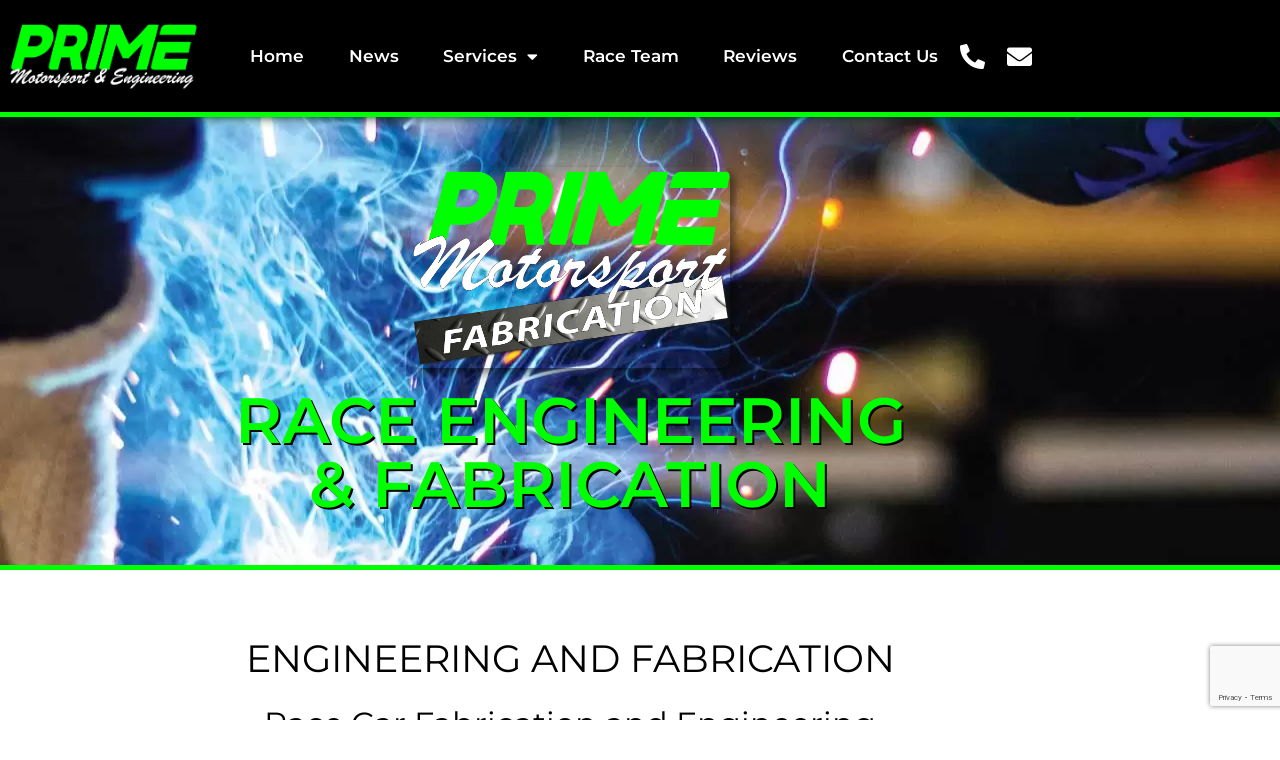

--- FILE ---
content_type: text/html; charset=UTF-8
request_url: https://primemotorsport.com.au/engineering-and-fabrication/
body_size: 18974
content:
<!DOCTYPE html><html lang="en-US" prefix="og: https://ogp.me/ns#"><head><meta charset="UTF-8"><meta name="viewport" content="width=device-width, initial-scale=1"><!-- <link media="all" href="https://primemotorsport.com.au/wp-content/cache/autoptimize/css/autoptimize_2dea17c3d833da16d5b18b17c42e0259.css" rel="stylesheet"> -->
<link rel="stylesheet" type="text/css" href="//primemotorsport.com.au/wp-content/cache/wpfc-minified/jqzowtwz/4dz4u.css" media="all"/><title>Engineering and Fabrication Arundel - Prime Motorsport</title><meta name="description" content="Engineering and fabrication. Race simulators, MIG, TIG &amp; ARC welding. Aluminium welding and fabrication. Exhaust and Extractors, custom suspension modifications and more."/><meta name="robots" content="follow, index, max-snippet:145, max-video-preview:30, max-image-preview:large"/><link rel="canonical" href="https://primemotorsport.com.au/engineering-and-fabrication/" /><meta property="og:locale" content="en_US" /><meta property="og:type" content="article" /><meta property="og:title" content="Engineering and Fabrication Arundel - Prime Motorsport" /><meta property="og:description" content="Engineering and fabrication. Race simulators, MIG, TIG &amp; ARC welding. Aluminium welding and fabrication. Exhaust and Extractors, custom suspension modifications and more." /><meta property="og:url" content="https://primemotorsport.com.au/engineering-and-fabrication/" /><meta property="og:site_name" content="Prime Motorsport" /><meta property="og:updated_time" content="2020-08-07T12:59:39+10:00" /><meta property="og:image" content="https://primemotorsport.com.au/wp-content/uploads/2020/05/prime-motorsport-race-car-engineering-and-fabrication-share-image.jpg" /><meta property="og:image:secure_url" content="https://primemotorsport.com.au/wp-content/uploads/2020/05/prime-motorsport-race-car-engineering-and-fabrication-share-image.jpg" /><meta property="og:image:width" content="1200" /><meta property="og:image:height" content="630" /><meta property="og:image:alt" content="Prime Motorsport Race Car Engineering and Fabrication share Image" /><meta property="og:image:type" content="image/jpeg" /><meta name="twitter:card" content="summary_large_image" /><meta name="twitter:title" content="Engineering and Fabrication Arundel - Prime Motorsport" /><meta name="twitter:description" content="Engineering and fabrication. Race simulators, MIG, TIG &amp; ARC welding. Aluminium welding and fabrication. Exhaust and Extractors, custom suspension modifications and more." /><meta name="twitter:image" content="https://primemotorsport.com.au/wp-content/uploads/2020/05/prime-motorsport-race-car-engineering-and-fabrication-share-image.jpg" /><meta name="twitter:label1" content="Time to read" /><meta name="twitter:data1" content="1 minute" /> <script type="application/ld+json" class="rank-math-schema-pro">{"@context":"https://schema.org","@graph":[{"@type":["AutomotiveBusiness","Organization"],"@id":"https://primemotorsport.com.au/#organization","name":"Prime Motorsport","url":"https://primemotorsport.com.au","logo":{"@type":"ImageObject","@id":"https://primemotorsport.com.au/#logo","url":"https://primemotorsport.com.au/wp-content/uploads/2021/01/cropped-prime-motorsport-fab-lime-black-site-logo-3.png","contentUrl":"https://primemotorsport.com.au/wp-content/uploads/2021/01/cropped-prime-motorsport-fab-lime-black-site-logo-3.png","caption":"Prime Motorsport","inLanguage":"en-US","width":"473","height":"160"},"openingHours":["Monday,Tuesday,Wednesday,Thursday,Friday,Saturday,Sunday 09:00-17:00"],"image":{"@id":"https://primemotorsport.com.au/#logo"}},{"@type":"WebSite","@id":"https://primemotorsport.com.au/#website","url":"https://primemotorsport.com.au","name":"Prime Motorsport","publisher":{"@id":"https://primemotorsport.com.au/#organization"},"inLanguage":"en-US"},{"@type":"ImageObject","@id":"https://primemotorsport.com.au/wp-content/uploads/2020/05/prime-motorsport-fab-lime-white-634-398px.png","url":"https://primemotorsport.com.au/wp-content/uploads/2020/05/prime-motorsport-fab-lime-white-634-398px.png","width":"200","height":"200","inLanguage":"en-US"},{"@type":"WebPage","@id":"https://primemotorsport.com.au/engineering-and-fabrication/#webpage","url":"https://primemotorsport.com.au/engineering-and-fabrication/","name":"Engineering and Fabrication Arundel - Prime Motorsport","datePublished":"2020-04-27T14:58:12+10:00","dateModified":"2020-08-07T12:59:39+10:00","isPartOf":{"@id":"https://primemotorsport.com.au/#website"},"primaryImageOfPage":{"@id":"https://primemotorsport.com.au/wp-content/uploads/2020/05/prime-motorsport-fab-lime-white-634-398px.png"},"inLanguage":"en-US"},{"@type":"Service","name":"Engineering and Fabrication Arundel - Prime Motorsport","description":"Engineering and fabrication. Race simulators, MIG, TIG &amp; ARC welding. Aluminium welding and fabrication. Exhaust and Extractors, custom suspension modifications and more.","offers":{"@type":"Offer","price":"0"},"@id":"https://primemotorsport.com.au/engineering-and-fabrication/#schema-14846","image":{"@id":"https://primemotorsport.com.au/wp-content/uploads/2020/05/prime-motorsport-fab-lime-white-634-398px.png"},"mainEntityOfPage":{"@id":"https://primemotorsport.com.au/engineering-and-fabrication/#webpage"}}]}</script> <link href='https://fonts.gstatic.com' crossorigin='anonymous' rel='preconnect' /><link href='https://ajax.googleapis.com' rel='preconnect' /><link href='https://fonts.googleapis.com' rel='preconnect' /><link rel="alternate" type="application/rss+xml" title="Prime Motorsport &raquo; Feed" href="https://primemotorsport.com.au/feed/" /><link rel="alternate" type="application/rss+xml" title="Prime Motorsport &raquo; Comments Feed" href="https://primemotorsport.com.au/comments/feed/" /><link rel="alternate" title="oEmbed (JSON)" type="application/json+oembed" href="https://primemotorsport.com.au/wp-json/oembed/1.0/embed?url=https%3A%2F%2Fprimemotorsport.com.au%2Fengineering-and-fabrication%2F" /><link rel="alternate" title="oEmbed (XML)" type="text/xml+oembed" href="https://primemotorsport.com.au/wp-json/oembed/1.0/embed?url=https%3A%2F%2Fprimemotorsport.com.au%2Fengineering-and-fabrication%2F&#038;format=xml" /><style id='wp-img-auto-sizes-contain-inline-css'>img:is([sizes=auto i],[sizes^="auto," i]){contain-intrinsic-size:3000px 1500px}
/*# sourceURL=wp-img-auto-sizes-contain-inline-css */</style><!-- <link rel='stylesheet' id='dashicons-css' href='https://primemotorsport.com.au/wp-includes/css/dashicons.min.css?ver=6.9' media='all' /> -->
<link rel="stylesheet" type="text/css" href="//primemotorsport.com.au/wp-content/cache/wpfc-minified/edhs307f/4dtas.css" media="all"/><style id='classic-theme-styles-inline-css'>/*! This file is auto-generated */
.wp-block-button__link{color:#fff;background-color:#32373c;border-radius:9999px;box-shadow:none;text-decoration:none;padding:calc(.667em + 2px) calc(1.333em + 2px);font-size:1.125em}.wp-block-file__button{background:#32373c;color:#fff;text-decoration:none}
/*# sourceURL=/wp-includes/css/classic-themes.min.css */</style><style id='global-styles-inline-css'>:root{--wp--preset--aspect-ratio--square: 1;--wp--preset--aspect-ratio--4-3: 4/3;--wp--preset--aspect-ratio--3-4: 3/4;--wp--preset--aspect-ratio--3-2: 3/2;--wp--preset--aspect-ratio--2-3: 2/3;--wp--preset--aspect-ratio--16-9: 16/9;--wp--preset--aspect-ratio--9-16: 9/16;--wp--preset--color--black: #000000;--wp--preset--color--cyan-bluish-gray: #abb8c3;--wp--preset--color--white: #ffffff;--wp--preset--color--pale-pink: #f78da7;--wp--preset--color--vivid-red: #cf2e2e;--wp--preset--color--luminous-vivid-orange: #ff6900;--wp--preset--color--luminous-vivid-amber: #fcb900;--wp--preset--color--light-green-cyan: #7bdcb5;--wp--preset--color--vivid-green-cyan: #00d084;--wp--preset--color--pale-cyan-blue: #8ed1fc;--wp--preset--color--vivid-cyan-blue: #0693e3;--wp--preset--color--vivid-purple: #9b51e0;--wp--preset--color--contrast: var(--contrast);--wp--preset--color--contrast-2: var(--contrast-2);--wp--preset--color--contrast-3: var(--contrast-3);--wp--preset--color--base: var(--base);--wp--preset--color--base-2: var(--base-2);--wp--preset--color--base-3: var(--base-3);--wp--preset--color--accent: var(--accent);--wp--preset--gradient--vivid-cyan-blue-to-vivid-purple: linear-gradient(135deg,rgb(6,147,227) 0%,rgb(155,81,224) 100%);--wp--preset--gradient--light-green-cyan-to-vivid-green-cyan: linear-gradient(135deg,rgb(122,220,180) 0%,rgb(0,208,130) 100%);--wp--preset--gradient--luminous-vivid-amber-to-luminous-vivid-orange: linear-gradient(135deg,rgb(252,185,0) 0%,rgb(255,105,0) 100%);--wp--preset--gradient--luminous-vivid-orange-to-vivid-red: linear-gradient(135deg,rgb(255,105,0) 0%,rgb(207,46,46) 100%);--wp--preset--gradient--very-light-gray-to-cyan-bluish-gray: linear-gradient(135deg,rgb(238,238,238) 0%,rgb(169,184,195) 100%);--wp--preset--gradient--cool-to-warm-spectrum: linear-gradient(135deg,rgb(74,234,220) 0%,rgb(151,120,209) 20%,rgb(207,42,186) 40%,rgb(238,44,130) 60%,rgb(251,105,98) 80%,rgb(254,248,76) 100%);--wp--preset--gradient--blush-light-purple: linear-gradient(135deg,rgb(255,206,236) 0%,rgb(152,150,240) 100%);--wp--preset--gradient--blush-bordeaux: linear-gradient(135deg,rgb(254,205,165) 0%,rgb(254,45,45) 50%,rgb(107,0,62) 100%);--wp--preset--gradient--luminous-dusk: linear-gradient(135deg,rgb(255,203,112) 0%,rgb(199,81,192) 50%,rgb(65,88,208) 100%);--wp--preset--gradient--pale-ocean: linear-gradient(135deg,rgb(255,245,203) 0%,rgb(182,227,212) 50%,rgb(51,167,181) 100%);--wp--preset--gradient--electric-grass: linear-gradient(135deg,rgb(202,248,128) 0%,rgb(113,206,126) 100%);--wp--preset--gradient--midnight: linear-gradient(135deg,rgb(2,3,129) 0%,rgb(40,116,252) 100%);--wp--preset--font-size--small: 13px;--wp--preset--font-size--medium: 20px;--wp--preset--font-size--large: 36px;--wp--preset--font-size--x-large: 42px;--wp--preset--spacing--20: 0.44rem;--wp--preset--spacing--30: 0.67rem;--wp--preset--spacing--40: 1rem;--wp--preset--spacing--50: 1.5rem;--wp--preset--spacing--60: 2.25rem;--wp--preset--spacing--70: 3.38rem;--wp--preset--spacing--80: 5.06rem;--wp--preset--shadow--natural: 6px 6px 9px rgba(0, 0, 0, 0.2);--wp--preset--shadow--deep: 12px 12px 50px rgba(0, 0, 0, 0.4);--wp--preset--shadow--sharp: 6px 6px 0px rgba(0, 0, 0, 0.2);--wp--preset--shadow--outlined: 6px 6px 0px -3px rgb(255, 255, 255), 6px 6px rgb(0, 0, 0);--wp--preset--shadow--crisp: 6px 6px 0px rgb(0, 0, 0);}:where(.is-layout-flex){gap: 0.5em;}:where(.is-layout-grid){gap: 0.5em;}body .is-layout-flex{display: flex;}.is-layout-flex{flex-wrap: wrap;align-items: center;}.is-layout-flex > :is(*, div){margin: 0;}body .is-layout-grid{display: grid;}.is-layout-grid > :is(*, div){margin: 0;}:where(.wp-block-columns.is-layout-flex){gap: 2em;}:where(.wp-block-columns.is-layout-grid){gap: 2em;}:where(.wp-block-post-template.is-layout-flex){gap: 1.25em;}:where(.wp-block-post-template.is-layout-grid){gap: 1.25em;}.has-black-color{color: var(--wp--preset--color--black) !important;}.has-cyan-bluish-gray-color{color: var(--wp--preset--color--cyan-bluish-gray) !important;}.has-white-color{color: var(--wp--preset--color--white) !important;}.has-pale-pink-color{color: var(--wp--preset--color--pale-pink) !important;}.has-vivid-red-color{color: var(--wp--preset--color--vivid-red) !important;}.has-luminous-vivid-orange-color{color: var(--wp--preset--color--luminous-vivid-orange) !important;}.has-luminous-vivid-amber-color{color: var(--wp--preset--color--luminous-vivid-amber) !important;}.has-light-green-cyan-color{color: var(--wp--preset--color--light-green-cyan) !important;}.has-vivid-green-cyan-color{color: var(--wp--preset--color--vivid-green-cyan) !important;}.has-pale-cyan-blue-color{color: var(--wp--preset--color--pale-cyan-blue) !important;}.has-vivid-cyan-blue-color{color: var(--wp--preset--color--vivid-cyan-blue) !important;}.has-vivid-purple-color{color: var(--wp--preset--color--vivid-purple) !important;}.has-black-background-color{background-color: var(--wp--preset--color--black) !important;}.has-cyan-bluish-gray-background-color{background-color: var(--wp--preset--color--cyan-bluish-gray) !important;}.has-white-background-color{background-color: var(--wp--preset--color--white) !important;}.has-pale-pink-background-color{background-color: var(--wp--preset--color--pale-pink) !important;}.has-vivid-red-background-color{background-color: var(--wp--preset--color--vivid-red) !important;}.has-luminous-vivid-orange-background-color{background-color: var(--wp--preset--color--luminous-vivid-orange) !important;}.has-luminous-vivid-amber-background-color{background-color: var(--wp--preset--color--luminous-vivid-amber) !important;}.has-light-green-cyan-background-color{background-color: var(--wp--preset--color--light-green-cyan) !important;}.has-vivid-green-cyan-background-color{background-color: var(--wp--preset--color--vivid-green-cyan) !important;}.has-pale-cyan-blue-background-color{background-color: var(--wp--preset--color--pale-cyan-blue) !important;}.has-vivid-cyan-blue-background-color{background-color: var(--wp--preset--color--vivid-cyan-blue) !important;}.has-vivid-purple-background-color{background-color: var(--wp--preset--color--vivid-purple) !important;}.has-black-border-color{border-color: var(--wp--preset--color--black) !important;}.has-cyan-bluish-gray-border-color{border-color: var(--wp--preset--color--cyan-bluish-gray) !important;}.has-white-border-color{border-color: var(--wp--preset--color--white) !important;}.has-pale-pink-border-color{border-color: var(--wp--preset--color--pale-pink) !important;}.has-vivid-red-border-color{border-color: var(--wp--preset--color--vivid-red) !important;}.has-luminous-vivid-orange-border-color{border-color: var(--wp--preset--color--luminous-vivid-orange) !important;}.has-luminous-vivid-amber-border-color{border-color: var(--wp--preset--color--luminous-vivid-amber) !important;}.has-light-green-cyan-border-color{border-color: var(--wp--preset--color--light-green-cyan) !important;}.has-vivid-green-cyan-border-color{border-color: var(--wp--preset--color--vivid-green-cyan) !important;}.has-pale-cyan-blue-border-color{border-color: var(--wp--preset--color--pale-cyan-blue) !important;}.has-vivid-cyan-blue-border-color{border-color: var(--wp--preset--color--vivid-cyan-blue) !important;}.has-vivid-purple-border-color{border-color: var(--wp--preset--color--vivid-purple) !important;}.has-vivid-cyan-blue-to-vivid-purple-gradient-background{background: var(--wp--preset--gradient--vivid-cyan-blue-to-vivid-purple) !important;}.has-light-green-cyan-to-vivid-green-cyan-gradient-background{background: var(--wp--preset--gradient--light-green-cyan-to-vivid-green-cyan) !important;}.has-luminous-vivid-amber-to-luminous-vivid-orange-gradient-background{background: var(--wp--preset--gradient--luminous-vivid-amber-to-luminous-vivid-orange) !important;}.has-luminous-vivid-orange-to-vivid-red-gradient-background{background: var(--wp--preset--gradient--luminous-vivid-orange-to-vivid-red) !important;}.has-very-light-gray-to-cyan-bluish-gray-gradient-background{background: var(--wp--preset--gradient--very-light-gray-to-cyan-bluish-gray) !important;}.has-cool-to-warm-spectrum-gradient-background{background: var(--wp--preset--gradient--cool-to-warm-spectrum) !important;}.has-blush-light-purple-gradient-background{background: var(--wp--preset--gradient--blush-light-purple) !important;}.has-blush-bordeaux-gradient-background{background: var(--wp--preset--gradient--blush-bordeaux) !important;}.has-luminous-dusk-gradient-background{background: var(--wp--preset--gradient--luminous-dusk) !important;}.has-pale-ocean-gradient-background{background: var(--wp--preset--gradient--pale-ocean) !important;}.has-electric-grass-gradient-background{background: var(--wp--preset--gradient--electric-grass) !important;}.has-midnight-gradient-background{background: var(--wp--preset--gradient--midnight) !important;}.has-small-font-size{font-size: var(--wp--preset--font-size--small) !important;}.has-medium-font-size{font-size: var(--wp--preset--font-size--medium) !important;}.has-large-font-size{font-size: var(--wp--preset--font-size--large) !important;}.has-x-large-font-size{font-size: var(--wp--preset--font-size--x-large) !important;}
:where(.wp-block-post-template.is-layout-flex){gap: 1.25em;}:where(.wp-block-post-template.is-layout-grid){gap: 1.25em;}
:where(.wp-block-term-template.is-layout-flex){gap: 1.25em;}:where(.wp-block-term-template.is-layout-grid){gap: 1.25em;}
:where(.wp-block-columns.is-layout-flex){gap: 2em;}:where(.wp-block-columns.is-layout-grid){gap: 2em;}
:root :where(.wp-block-pullquote){font-size: 1.5em;line-height: 1.6;}
/*# sourceURL=global-styles-inline-css */</style><style id='generate-style-inline-css'>body{background-color:#ffffff;color:#222222;}a{color:#012f13;}a:visited{color:#012f13;}a:hover, a:focus, a:active{color:#3dbc01;}body .grid-container{max-width:1100px;}.wp-block-group__inner-container{max-width:1100px;margin-left:auto;margin-right:auto;}.site-header .header-image{width:160px;}.generate-back-to-top{font-size:20px;border-radius:3px;position:fixed;bottom:30px;right:30px;line-height:40px;width:40px;text-align:center;z-index:10;transition:opacity 300ms ease-in-out;opacity:0.1;transform:translateY(1000px);}.generate-back-to-top__show{opacity:1;transform:translateY(0);}:root{--contrast:#222222;--contrast-2:#575760;--contrast-3:#b2b2be;--base:#f0f0f0;--base-2:#f7f8f9;--base-3:#ffffff;--accent:#1e73be;}:root .has-contrast-color{color:var(--contrast);}:root .has-contrast-background-color{background-color:var(--contrast);}:root .has-contrast-2-color{color:var(--contrast-2);}:root .has-contrast-2-background-color{background-color:var(--contrast-2);}:root .has-contrast-3-color{color:var(--contrast-3);}:root .has-contrast-3-background-color{background-color:var(--contrast-3);}:root .has-base-color{color:var(--base);}:root .has-base-background-color{background-color:var(--base);}:root .has-base-2-color{color:var(--base-2);}:root .has-base-2-background-color{background-color:var(--base-2);}:root .has-base-3-color{color:var(--base-3);}:root .has-base-3-background-color{background-color:var(--base-3);}:root .has-accent-color{color:var(--accent);}:root .has-accent-background-color{background-color:var(--accent);}body, button, input, select, textarea{font-family:-apple-system, system-ui, BlinkMacSystemFont, "Segoe UI", Helvetica, Arial, sans-serif, "Apple Color Emoji", "Segoe UI Emoji", "Segoe UI Symbol";}body{line-height:1.5;}.entry-content > [class*="wp-block-"]:not(:last-child):not(.wp-block-heading){margin-bottom:1.5em;}.main-title{font-size:45px;}.main-navigation .main-nav ul ul li a{font-size:14px;}.sidebar .widget, .footer-widgets .widget{font-size:17px;}h1{font-weight:300;font-size:40px;}h2{font-weight:300;font-size:30px;}h3{font-size:20px;}h4{font-size:inherit;}h5{font-size:inherit;}@media (max-width:768px){.main-title{font-size:30px;}h1{font-size:30px;}h2{font-size:25px;}}.top-bar{background-color:#636363;color:#ffffff;}.top-bar a{color:#ffffff;}.top-bar a:hover{color:#303030;}.site-header{background-color:#ffffff;color:#222222;}.site-header a{color:#3a3a3a;}.main-title a,.main-title a:hover{color:#222222;}.site-description{color:#757575;}.main-navigation,.main-navigation ul ul{background-color:#222222;}.main-navigation .main-nav ul li a, .main-navigation .menu-toggle, .main-navigation .menu-bar-items{color:#ffffff;}.main-navigation .main-nav ul li:not([class*="current-menu-"]):hover > a, .main-navigation .main-nav ul li:not([class*="current-menu-"]):focus > a, .main-navigation .main-nav ul li.sfHover:not([class*="current-menu-"]) > a, .main-navigation .menu-bar-item:hover > a, .main-navigation .menu-bar-item.sfHover > a{color:#ffffff;background-color:#3f3f3f;}button.menu-toggle:hover,button.menu-toggle:focus,.main-navigation .mobile-bar-items a,.main-navigation .mobile-bar-items a:hover,.main-navigation .mobile-bar-items a:focus{color:#ffffff;}.main-navigation .main-nav ul li[class*="current-menu-"] > a{color:#ffffff;background-color:#3f3f3f;}.navigation-search input[type="search"],.navigation-search input[type="search"]:active, .navigation-search input[type="search"]:focus, .main-navigation .main-nav ul li.search-item.active > a, .main-navigation .menu-bar-items .search-item.active > a{color:#ffffff;background-color:#3f3f3f;}.main-navigation ul ul{background-color:#3f3f3f;}.main-navigation .main-nav ul ul li a{color:#ffffff;}.main-navigation .main-nav ul ul li:not([class*="current-menu-"]):hover > a,.main-navigation .main-nav ul ul li:not([class*="current-menu-"]):focus > a, .main-navigation .main-nav ul ul li.sfHover:not([class*="current-menu-"]) > a{color:#ffffff;background-color:#4f4f4f;}.main-navigation .main-nav ul ul li[class*="current-menu-"] > a{color:#ffffff;background-color:#4f4f4f;}.separate-containers .inside-article, .separate-containers .comments-area, .separate-containers .page-header, .one-container .container, .separate-containers .paging-navigation, .inside-page-header{background-color:#ffffff;}.inside-article a,.paging-navigation a,.comments-area a,.page-header a{color:#6bbd45;}.inside-article a:hover,.paging-navigation a:hover,.comments-area a:hover,.page-header a:hover{color:#026504;}.entry-meta{color:#595959;}.entry-meta a{color:#595959;}.entry-meta a:hover{color:#1e73be;}.sidebar .widget{background-color:#ffffff;}.sidebar .widget .widget-title{color:#000000;}.footer-widgets{background-color:#ffffff;}.footer-widgets .widget-title{color:#000000;}.site-info{color:#ffffff;background-color:#222222;}.site-info a{color:#ffffff;}.site-info a:hover{color:#606060;}.footer-bar .widget_nav_menu .current-menu-item a{color:#606060;}input[type="text"],input[type="email"],input[type="url"],input[type="password"],input[type="search"],input[type="tel"],input[type="number"],textarea,select{color:#666666;background-color:#fafafa;border-color:#cccccc;}input[type="text"]:focus,input[type="email"]:focus,input[type="url"]:focus,input[type="password"]:focus,input[type="search"]:focus,input[type="tel"]:focus,input[type="number"]:focus,textarea:focus,select:focus{color:#666666;background-color:#ffffff;border-color:#bfbfbf;}button,html input[type="button"],input[type="reset"],input[type="submit"],a.button,a.wp-block-button__link:not(.has-background){color:#ffffff;background-color:#666666;}button:hover,html input[type="button"]:hover,input[type="reset"]:hover,input[type="submit"]:hover,a.button:hover,button:focus,html input[type="button"]:focus,input[type="reset"]:focus,input[type="submit"]:focus,a.button:focus,a.wp-block-button__link:not(.has-background):active,a.wp-block-button__link:not(.has-background):focus,a.wp-block-button__link:not(.has-background):hover{color:#ffffff;background-color:#3f3f3f;}a.generate-back-to-top{background-color:rgba( 0,0,0,0.4 );color:#ffffff;}a.generate-back-to-top:hover,a.generate-back-to-top:focus{background-color:rgba( 0,0,0,0.6 );color:#ffffff;}:root{--gp-search-modal-bg-color:var(--base-3);--gp-search-modal-text-color:var(--contrast);--gp-search-modal-overlay-bg-color:rgba(0,0,0,0.2);}@media (max-width:768px){.main-navigation .menu-bar-item:hover > a, .main-navigation .menu-bar-item.sfHover > a{background:none;color:#ffffff;}}.inside-top-bar{padding:10px;}.inside-header{padding:40px;}.site-main .wp-block-group__inner-container{padding:40px;}.entry-content .alignwide, body:not(.no-sidebar) .entry-content .alignfull{margin-left:-40px;width:calc(100% + 80px);max-width:calc(100% + 80px);}.rtl .menu-item-has-children .dropdown-menu-toggle{padding-left:20px;}.rtl .main-navigation .main-nav ul li.menu-item-has-children > a{padding-right:20px;}.site-info{padding:20px;}@media (max-width:768px){.separate-containers .inside-article, .separate-containers .comments-area, .separate-containers .page-header, .separate-containers .paging-navigation, .one-container .site-content, .inside-page-header{padding:30px;}.site-main .wp-block-group__inner-container{padding:30px;}.site-info{padding-right:10px;padding-left:10px;}.entry-content .alignwide, body:not(.no-sidebar) .entry-content .alignfull{margin-left:-30px;width:calc(100% + 60px);max-width:calc(100% + 60px);}}.one-container .sidebar .widget{padding:0px;}/* End cached CSS */@media (max-width:768px){.main-navigation .menu-toggle,.main-navigation .mobile-bar-items,.sidebar-nav-mobile:not(#sticky-placeholder){display:block;}.main-navigation ul,.gen-sidebar-nav{display:none;}[class*="nav-float-"] .site-header .inside-header > *{float:none;clear:both;}}
/*# sourceURL=generate-style-inline-css */</style><!-- <link rel='stylesheet' id='elementor-post-11-css' href='https://primemotorsport.com.au/wp-content/cache/autoptimize/css/autoptimize_single_d9dfe83a22a20c88d0368eb13a1a64f4.css?ver=1768513277' media='all' /> --><!-- <link rel='stylesheet' id='elementor-post-889-css' href='https://primemotorsport.com.au/wp-content/cache/autoptimize/css/autoptimize_single_2c329942e0a2d24c3e1acdb8446fa29c.css?ver=1768517639' media='all' /> --><!-- <link rel='stylesheet' id='elementor-post-105-css' href='https://primemotorsport.com.au/wp-content/cache/autoptimize/css/autoptimize_single_61fffe4b2f83cc46c225917a0feab67d.css?ver=1768513277' media='all' /> --><!-- <link rel='stylesheet' id='elementor-post-69-css' href='https://primemotorsport.com.au/wp-content/cache/autoptimize/css/autoptimize_single_4ed2bbf33015d79398be14bcc1439f53.css?ver=1768513277' media='all' /> --><!-- <link rel='stylesheet' id='elementor-gf-local-montserrat-css' href='https://primemotorsport.com.au/wp-content/cache/autoptimize/css/autoptimize_single_dd0361c0336415dec09559413403813f.css?ver=1742438839' media='all' /> -->
<link rel="stylesheet" type="text/css" href="//primemotorsport.com.au/wp-content/cache/wpfc-minified/lyc68vi1/4dzq0.css" media="all"/> <script src="https://primemotorsport.com.au/wp-includes/js/jquery/jquery.min.js?ver=3.7.1" id="jquery-core-js"></script> <script id="ct-ultimate-gdpr-cookie-list-js-extra">var ct_ultimate_gdpr_cookie_list = {"list":[{"cookie_name":"wfwaf-authcookie-*, wf_loginalerted_*, wfCBLBypass","cookie_type_label":"Essentials","first_or_third_party":"Third party","can_be_blocked":"1","session_or_persistent":"Persistent","expiry_time":"","purpose":""},{"cookie_name":"elementor","cookie_type_label":"Essentials","first_or_third_party":"Third party","can_be_blocked":"1","session_or_persistent":"Session","expiry_time":"","purpose":""},{"cookie_name":"wordpress_logged_in_a849757f440539399e5dc96a9e355215","cookie_type_label":"Essentials","first_or_third_party":"Third party","can_be_blocked":"1","session_or_persistent":"Session","expiry_time":"","purpose":""},{"cookie_name":"wordpress_sec_a849757f440539399e5dc96a9e355215","cookie_type_label":"Essentials","first_or_third_party":"Third party","can_be_blocked":"1","session_or_persistent":"Session","expiry_time":"","purpose":""}]};
//# sourceURL=ct-ultimate-gdpr-cookie-list-js-extra</script> <link rel="https://api.w.org/" href="https://primemotorsport.com.au/wp-json/" /><link rel="alternate" title="JSON" type="application/json" href="https://primemotorsport.com.au/wp-json/wp/v2/pages/889" /><link rel="EditURI" type="application/rsd+xml" title="RSD" href="https://primemotorsport.com.au/xmlrpc.php?rsd" /><meta name="generator" content="WordPress 6.9" /><link rel='shortlink' href='https://primemotorsport.com.au/?p=889' /> <script>document.createElement( "picture" );if(!window.HTMLPictureElement && document.addEventListener) {window.addEventListener("DOMContentLoaded", function() {var s = document.createElement("script");s.src = "https://primemotorsport.com.au/wp-content/plugins/webp-express/js/picturefill.min.js";document.body.appendChild(s);});}</script> <meta name="google-site-verification" content="5tZ_AAIsy8ZZXCCioABK-AWCZKn8PVK9JfFbeMKuyx8" /><meta name="generator" content="Elementor 3.34.1; features: additional_custom_breakpoints; settings: css_print_method-external, google_font-enabled, font_display-auto"><style>.recentcomments a{display:inline !important;padding:0 !important;margin:0 !important;}</style><style>.e-con.e-parent:nth-of-type(n+4):not(.e-lazyloaded):not(.e-no-lazyload),
				.e-con.e-parent:nth-of-type(n+4):not(.e-lazyloaded):not(.e-no-lazyload) * {
					background-image: none !important;
				}
				@media screen and (max-height: 1024px) {
					.e-con.e-parent:nth-of-type(n+3):not(.e-lazyloaded):not(.e-no-lazyload),
					.e-con.e-parent:nth-of-type(n+3):not(.e-lazyloaded):not(.e-no-lazyload) * {
						background-image: none !important;
					}
				}
				@media screen and (max-height: 640px) {
					.e-con.e-parent:nth-of-type(n+2):not(.e-lazyloaded):not(.e-no-lazyload),
					.e-con.e-parent:nth-of-type(n+2):not(.e-lazyloaded):not(.e-no-lazyload) * {
						background-image: none !important;
					}
				}</style><link rel="icon" href="https://primemotorsport.com.au/wp-content/uploads/2020/05/cropped-lime-favicon-1-32x32.jpg" sizes="32x32" /><link rel="icon" href="https://primemotorsport.com.au/wp-content/uploads/2020/05/cropped-lime-favicon-1-192x192.jpg" sizes="192x192" /><link rel="apple-touch-icon" href="https://primemotorsport.com.au/wp-content/uploads/2020/05/cropped-lime-favicon-1-180x180.jpg" /><meta name="msapplication-TileImage" content="https://primemotorsport.com.au/wp-content/uploads/2020/05/cropped-lime-favicon-1-270x270.jpg" /></head><body class="wp-singular page-template page-template-elementor_header_footer page page-id-889 wp-custom-logo wp-embed-responsive wp-theme-generatepress wp-child-theme-generatepress-child right-sidebar nav-below-header separate-containers fluid-header active-footer-widgets-3 nav-aligned-left header-aligned-left dropdown-hover elementor-default elementor-template-full-width elementor-kit-11 elementor-page elementor-page-889 full-width-content" itemtype="https://schema.org/WebPage" itemscope> <a class="screen-reader-text skip-link" href="#content" title="Skip to content">Skip to content</a><header data-elementor-type="header" data-elementor-id="105" class="elementor elementor-105 elementor-location-header" data-elementor-post-type="elementor_library"><section class="elementor-section elementor-top-section elementor-element elementor-element-1a0eec8 elementor-section-boxed elementor-section-height-default elementor-section-height-default" data-id="1a0eec8" data-element_type="section" data-settings="{&quot;background_background&quot;:&quot;classic&quot;,&quot;sticky&quot;:&quot;top&quot;,&quot;sticky_on&quot;:[&quot;desktop&quot;,&quot;tablet&quot;,&quot;mobile&quot;],&quot;sticky_offset&quot;:0,&quot;sticky_effects_offset&quot;:0,&quot;sticky_anchor_link_offset&quot;:0}"><div class="elementor-container elementor-column-gap-no"><div class="elementor-column elementor-col-33 elementor-top-column elementor-element elementor-element-5ac2c13" data-id="5ac2c13" data-element_type="column"><div class="elementor-widget-wrap elementor-element-populated"><div class="elementor-element elementor-element-4facec9 elementor-widget elementor-widget-image" data-id="4facec9" data-element_type="widget" data-widget_type="image.default"><div class="elementor-widget-container"> <a href="https://primemotorsport.com.au"> <img fetchpriority="high" width="443" height="150" src="https://primemotorsport.com.au/wp-content/uploads/2020/02/prime-motorsport-fab-lime-white-site-footer-logo-2.png" class="elementor-animation-grow attachment-medium_large size-medium_large wp-image-1753" alt="" srcset="https://primemotorsport.com.au/wp-content/uploads/2020/02/prime-motorsport-fab-lime-white-site-footer-logo-2.png 443w, https://primemotorsport.com.au/wp-content/uploads/2020/02/prime-motorsport-fab-lime-white-site-footer-logo-2-300x102.png 300w" sizes="(max-width: 443px) 100vw, 443px" /> </a></div></div></div></div><div class="elementor-column elementor-col-33 elementor-top-column elementor-element elementor-element-1f38bab" data-id="1f38bab" data-element_type="column"><div class="elementor-widget-wrap elementor-element-populated"><div class="elementor-element elementor-element-2d50f2d elementor-nav-menu__align-justify elementor-nav-menu--stretch elementor-nav-menu--dropdown-tablet elementor-nav-menu__text-align-aside elementor-nav-menu--toggle elementor-nav-menu--burger elementor-widget elementor-widget-nav-menu" data-id="2d50f2d" data-element_type="widget" data-settings="{&quot;full_width&quot;:&quot;stretch&quot;,&quot;layout&quot;:&quot;horizontal&quot;,&quot;submenu_icon&quot;:{&quot;value&quot;:&quot;&lt;i class=\&quot;fas fa-caret-down\&quot; aria-hidden=\&quot;true\&quot;&gt;&lt;\/i&gt;&quot;,&quot;library&quot;:&quot;fa-solid&quot;},&quot;toggle&quot;:&quot;burger&quot;}" data-widget_type="nav-menu.default"><div class="elementor-widget-container"><nav aria-label="Menu" class="elementor-nav-menu--main elementor-nav-menu__container elementor-nav-menu--layout-horizontal e--pointer-text e--animation-grow"><ul id="menu-1-2d50f2d" class="elementor-nav-menu"><li class="menu-item menu-item-type-post_type menu-item-object-page menu-item-home menu-item-37"><a href="https://primemotorsport.com.au/" class="elementor-item">Home</a></li><li class="menu-item menu-item-type-post_type menu-item-object-page menu-item-38"><a href="https://primemotorsport.com.au/news/" class="elementor-item">News</a></li><li class="menu-item menu-item-type-custom menu-item-object-custom current-menu-ancestor current-menu-parent menu-item-has-children menu-item-891"><a class="elementor-item">Services</a><ul class="sub-menu elementor-nav-menu--dropdown"><li class="menu-item menu-item-type-post_type menu-item-object-page menu-item-893"><a href="https://primemotorsport.com.au/performance-mechanical-services/" class="elementor-sub-item">Performance Mechanical Services</a></li><li class="menu-item menu-item-type-post_type menu-item-object-page current-menu-item page_item page-item-889 current_page_item menu-item-892"><a href="https://primemotorsport.com.au/engineering-and-fabrication/" aria-current="page" class="elementor-sub-item elementor-item-active">Race Engineering and Fabrication</a></li><li class="menu-item menu-item-type-post_type menu-item-object-page menu-item-1427"><a href="https://primemotorsport.com.au/track-side-support/" class="elementor-sub-item">Track Side Support &#038; Mentoring</a></li><li class="menu-item menu-item-type-post_type menu-item-object-page menu-item-878"><a href="https://primemotorsport.com.au/kck-lubricants-prime-motorsport/" class="elementor-sub-item">KCK Lubricants</a></li></ul></li><li class="menu-item menu-item-type-post_type menu-item-object-page menu-item-41"><a href="https://primemotorsport.com.au/race-team/" class="elementor-item">Race Team</a></li><li class="menu-item menu-item-type-post_type menu-item-object-page menu-item-385"><a href="https://primemotorsport.com.au/reviews/" class="elementor-item">Reviews</a></li><li class="menu-item menu-item-type-post_type menu-item-object-page menu-item-42"><a href="https://primemotorsport.com.au/contact-us/" class="elementor-item">Contact Us</a></li></ul></nav><div class="elementor-menu-toggle" role="button" tabindex="0" aria-label="Menu Toggle" aria-expanded="false"> <i aria-hidden="true" role="presentation" class="elementor-menu-toggle__icon--open eicon-menu-bar"></i><i aria-hidden="true" role="presentation" class="elementor-menu-toggle__icon--close eicon-close"></i></div><nav class="elementor-nav-menu--dropdown elementor-nav-menu__container" aria-hidden="true"><ul id="menu-2-2d50f2d" class="elementor-nav-menu"><li class="menu-item menu-item-type-post_type menu-item-object-page menu-item-home menu-item-37"><a href="https://primemotorsport.com.au/" class="elementor-item" tabindex="-1">Home</a></li><li class="menu-item menu-item-type-post_type menu-item-object-page menu-item-38"><a href="https://primemotorsport.com.au/news/" class="elementor-item" tabindex="-1">News</a></li><li class="menu-item menu-item-type-custom menu-item-object-custom current-menu-ancestor current-menu-parent menu-item-has-children menu-item-891"><a class="elementor-item" tabindex="-1">Services</a><ul class="sub-menu elementor-nav-menu--dropdown"><li class="menu-item menu-item-type-post_type menu-item-object-page menu-item-893"><a href="https://primemotorsport.com.au/performance-mechanical-services/" class="elementor-sub-item" tabindex="-1">Performance Mechanical Services</a></li><li class="menu-item menu-item-type-post_type menu-item-object-page current-menu-item page_item page-item-889 current_page_item menu-item-892"><a href="https://primemotorsport.com.au/engineering-and-fabrication/" aria-current="page" class="elementor-sub-item elementor-item-active" tabindex="-1">Race Engineering and Fabrication</a></li><li class="menu-item menu-item-type-post_type menu-item-object-page menu-item-1427"><a href="https://primemotorsport.com.au/track-side-support/" class="elementor-sub-item" tabindex="-1">Track Side Support &#038; Mentoring</a></li><li class="menu-item menu-item-type-post_type menu-item-object-page menu-item-878"><a href="https://primemotorsport.com.au/kck-lubricants-prime-motorsport/" class="elementor-sub-item" tabindex="-1">KCK Lubricants</a></li></ul></li><li class="menu-item menu-item-type-post_type menu-item-object-page menu-item-41"><a href="https://primemotorsport.com.au/race-team/" class="elementor-item" tabindex="-1">Race Team</a></li><li class="menu-item menu-item-type-post_type menu-item-object-page menu-item-385"><a href="https://primemotorsport.com.au/reviews/" class="elementor-item" tabindex="-1">Reviews</a></li><li class="menu-item menu-item-type-post_type menu-item-object-page menu-item-42"><a href="https://primemotorsport.com.au/contact-us/" class="elementor-item" tabindex="-1">Contact Us</a></li></ul></nav></div></div><div class="elementor-element elementor-element-8d7870d elementor-widget elementor-widget-html" data-id="8d7870d" data-element_type="widget" data-widget_type="html.default"><div class="elementor-widget-container"><div id="fb-root"></div><div id="fb-customer-chat" class="fb-customerchat"></div> <script>var chatbox = document.getElementById('fb-customer-chat');
      chatbox.setAttribute("page_id", "450446118424648");
      chatbox.setAttribute("attribution", "biz_inbox");
      window.fbAsyncInit = function() {
        FB.init({
          xfbml            : true,
          version          : 'v11.0'
        });
      };

      (function(d, s, id) {
        var js, fjs = d.getElementsByTagName(s)[0];
        if (d.getElementById(id)) return;
        js = d.createElement(s); js.id = id;
        js.src = 'https://connect.facebook.net/en_GB/sdk/xfbml.customerchat.js';
        fjs.parentNode.insertBefore(js, fjs);
      }(document, 'script', 'facebook-jssdk'));</script> </div></div></div></div><div class="elementor-column elementor-col-33 elementor-top-column elementor-element elementor-element-9625d42 elementor-hidden-phone" data-id="9625d42" data-element_type="column"><div class="elementor-widget-wrap elementor-element-populated"><div class="elementor-element elementor-element-0822d20 elementor-icon-list--layout-inline elementor-align-end elementor-tablet-align-center elementor-list-item-link-full_width elementor-widget elementor-widget-icon-list" data-id="0822d20" data-element_type="widget" data-widget_type="icon-list.default"><div class="elementor-widget-container"><ul class="elementor-icon-list-items elementor-inline-items"><li class="elementor-icon-list-item elementor-inline-item"> <a href="tel:0410605029"> <span class="elementor-icon-list-icon"> <i aria-hidden="true" class="fas fa-phone-alt"></i> </span> <span class="elementor-icon-list-text"></span> </a></li><li class="elementor-icon-list-item elementor-inline-item"> <a href="mailto:chris@primemotorsport.com.au"> <span class="elementor-icon-list-icon"> <i aria-hidden="true" class="fas fa-envelope"></i> </span> <span class="elementor-icon-list-text"></span> </a></li></ul></div></div></div></div></div></section></header><div class="site grid-container container hfeed grid-parent" id="page"><div class="site-content" id="content"><div data-elementor-type="wp-page" data-elementor-id="889" class="elementor elementor-889" data-elementor-post-type="page"><section class="elementor-section elementor-top-section elementor-element elementor-element-3a54924 elementor-section-stretched elementor-section-height-min-height elementor-section-content-middle elementor-section-boxed elementor-section-height-default elementor-section-items-middle" data-id="3a54924" data-element_type="section" data-settings="{&quot;stretch_section&quot;:&quot;section-stretched&quot;,&quot;background_background&quot;:&quot;classic&quot;}"><div class="elementor-background-overlay"></div><div class="elementor-container elementor-column-gap-no"><div class="elementor-column elementor-col-100 elementor-top-column elementor-element elementor-element-0a3a6cd" data-id="0a3a6cd" data-element_type="column"><div class="elementor-widget-wrap elementor-element-populated"><div class="elementor-element elementor-element-3f10953 elementor-widget elementor-widget-image" data-id="3f10953" data-element_type="widget" data-widget_type="image.default"><div class="elementor-widget-container"> <img decoding="async" width="634" height="398" src="https://primemotorsport.com.au/wp-content/uploads/2020/05/prime-motorsport-fab-lime-white-634-398px.png" class="attachment-medium_large size-medium_large wp-image-1555" alt="Prime Motorsport Race Fabrication and Engineering Services logo 1" srcset="https://primemotorsport.com.au/wp-content/uploads/2020/05/prime-motorsport-fab-lime-white-634-398px.png 634w, https://primemotorsport.com.au/wp-content/uploads/2020/05/prime-motorsport-fab-lime-white-634-398px-300x188.png 300w" sizes="(max-width: 634px) 100vw, 634px" /></div></div><div class="elementor-element elementor-element-8ac28e7 elementor-hidden-phone elementor-widget elementor-widget-heading" data-id="8ac28e7" data-element_type="widget" data-widget_type="heading.default"><div class="elementor-widget-container"><h2 class="elementor-heading-title elementor-size-default">RACE ENGINEERING<br>&amp; FABRICATION</h2></div></div></div></div></div></section><section class="elementor-section elementor-top-section elementor-element elementor-element-1503f1f elementor-section-boxed elementor-section-height-default elementor-section-height-default" data-id="1503f1f" data-element_type="section"><div class="elementor-container elementor-column-gap-default"><div class="elementor-column elementor-col-100 elementor-top-column elementor-element elementor-element-c540100" data-id="c540100" data-element_type="column"><div class="elementor-widget-wrap elementor-element-populated"><div class="elementor-element elementor-element-9f7b1ce h2_page_heading elementor-widget elementor-widget-heading" data-id="9f7b1ce" data-element_type="widget" data-widget_type="heading.default"><div class="elementor-widget-container"><h1 class="elementor-heading-title elementor-size-default">ENGINEERING AND FABRICATION</h1></div></div><div class="elementor-element elementor-element-38f29ed h2_page_heading animated-slow elementor-invisible elementor-widget elementor-widget-heading" data-id="38f29ed" data-element_type="widget" data-settings="{&quot;_animation&quot;:&quot;zoomInRight&quot;}" data-widget_type="heading.default"><div class="elementor-widget-container"><h2 class="elementor-heading-title elementor-size-default">Race Car Fabrication and Engineering</h2></div></div><div class="elementor-element elementor-element-3bf5f12 h2_page_heading elementor-widget elementor-widget-heading" data-id="3bf5f12" data-element_type="widget" data-widget_type="heading.default"><div class="elementor-widget-container"><h3 class="elementor-heading-title elementor-size-default">to the highest standards at PRIME <em>Motorsport</em></h3></div></div><div class="elementor-element elementor-element-c0c7d38 elementor-hidden-phone elementor-widget elementor-widget-spacer" data-id="c0c7d38" data-element_type="widget" data-widget_type="spacer.default"><div class="elementor-widget-container"><div class="elementor-spacer"><div class="elementor-spacer-inner"></div></div></div></div></div></div></div></section><section class="elementor-section elementor-top-section elementor-element elementor-element-11ef171 elementor-section-boxed elementor-section-height-default elementor-section-height-default" data-id="11ef171" data-element_type="section"><div class="elementor-container elementor-column-gap-default"><div class="elementor-column elementor-col-100 elementor-top-column elementor-element elementor-element-4c9a66b" data-id="4c9a66b" data-element_type="column"><div class="elementor-widget-wrap elementor-element-populated"><div class="elementor-element elementor-element-f3106d5 elementor-widget elementor-widget-text-editor" data-id="f3106d5" data-element_type="widget" data-widget_type="text-editor.default"><div class="elementor-widget-container"><p><a href="https://primemotorsport.com.au" target="_blank" rel="noopener"><strong>PRIME <em>Motorsport</em></strong></a> offers only the highest quality Fabrication and Engineering services. In our workshop based at Arundel/Biggera Waters, we can fabricate a huge range of equipment and items just for you.</p><p>From the custom engineered &#8220;one-off&#8221; projects to race car and transporter equipment, we offer it all.</p></div></div><div class="elementor-element elementor-element-c5c99e8 elementor-widget elementor-widget-spacer" data-id="c5c99e8" data-element_type="widget" data-widget_type="spacer.default"><div class="elementor-widget-container"><div class="elementor-spacer"><div class="elementor-spacer-inner"></div></div></div></div></div></div></div></section><section class="elementor-section elementor-top-section elementor-element elementor-element-66d4291 elementor-section-stretched elementor-section-boxed elementor-section-height-default elementor-section-height-default" data-id="66d4291" data-element_type="section" data-settings="{&quot;stretch_section&quot;:&quot;section-stretched&quot;,&quot;background_background&quot;:&quot;gradient&quot;}"><div class="elementor-container elementor-column-gap-default"><div class="elementor-column elementor-col-100 elementor-top-column elementor-element elementor-element-f5349c0" data-id="f5349c0" data-element_type="column"><div class="elementor-widget-wrap elementor-element-populated"><div class="elementor-element elementor-element-70a68b6 h2_page_heading elementor-widget elementor-widget-heading" data-id="70a68b6" data-element_type="widget" data-widget_type="heading.default"><div class="elementor-widget-container"><h2 class="elementor-heading-title elementor-size-default">Race Car Engineering &amp; Fabrication we offer for:</h2></div></div><section class="elementor-section elementor-inner-section elementor-element elementor-element-dcc7914 elementor-section-boxed elementor-section-height-default elementor-section-height-default" data-id="dcc7914" data-element_type="section" data-settings="{&quot;background_background&quot;:&quot;classic&quot;}"><div class="elementor-container elementor-column-gap-default"><div class="elementor-column elementor-col-50 elementor-inner-column elementor-element elementor-element-5e624cf" data-id="5e624cf" data-element_type="column"><div class="elementor-widget-wrap elementor-element-populated"><div class="elementor-element elementor-element-bd05707 elementor-widget elementor-widget-image" data-id="bd05707" data-element_type="widget" data-widget_type="image.default"><div class="elementor-widget-container"> <picture><source srcset="https://primemotorsport.com.au/wp-content/uploads/2020/05/prime-motorsport-placement-image.webp 512w, https://primemotorsport.com.au/wp-content/uploads/2020/05/prime-motorsport-placement-image-300x300.webp 300w, https://primemotorsport.com.au/wp-content/uploads/2020/05/prime-motorsport-placement-image-150x150.webp 150w" sizes="(max-width: 512px) 100vw, 512px" type="image/webp"><img decoding="async" width="512" height="512" src="https://primemotorsport.com.au/wp-content/uploads/2020/05/prime-motorsport-placement-image.jpg" class="attachment-large size-large wp-image-1389 webpexpress-processed" alt="Prime Motorsport placement image" srcset="https://primemotorsport.com.au/wp-content/uploads/2020/05/prime-motorsport-placement-image.jpg 512w, https://primemotorsport.com.au/wp-content/uploads/2020/05/prime-motorsport-placement-image-300x300.jpg 300w, https://primemotorsport.com.au/wp-content/uploads/2020/05/prime-motorsport-placement-image-150x150.jpg 150w" sizes="(max-width: 512px) 100vw, 512px"></picture></div></div></div></div><div class="elementor-column elementor-col-50 elementor-inner-column elementor-element elementor-element-da126c7" data-id="da126c7" data-element_type="column"><div class="elementor-widget-wrap elementor-element-populated"><div class="elementor-element elementor-element-9bbac3f elementor-widget elementor-widget-text-editor" data-id="9bbac3f" data-element_type="widget" data-widget_type="text-editor.default"><div class="elementor-widget-container"><h3><span style="color: #000000;"><em><strong>Roll Cage Fabrication</strong></em></span></h3><p>continue with description in more detail here</p></div></div></div></div></div></section><section class="elementor-section elementor-inner-section elementor-element elementor-element-d0c7bb6 elementor-section-boxed elementor-section-height-default elementor-section-height-default" data-id="d0c7bb6" data-element_type="section" data-settings="{&quot;background_background&quot;:&quot;classic&quot;}"><div class="elementor-container elementor-column-gap-default"><div class="elementor-column elementor-col-50 elementor-inner-column elementor-element elementor-element-d3ed3f1" data-id="d3ed3f1" data-element_type="column"><div class="elementor-widget-wrap elementor-element-populated"><div class="elementor-element elementor-element-570ea6a elementor-widget elementor-widget-image" data-id="570ea6a" data-element_type="widget" data-widget_type="image.default"><div class="elementor-widget-container"> <picture><source srcset="https://primemotorsport.com.au/wp-content/uploads/2020/05/prime-motorsport-placement-image.webp 512w, https://primemotorsport.com.au/wp-content/uploads/2020/05/prime-motorsport-placement-image-300x300.webp 300w, https://primemotorsport.com.au/wp-content/uploads/2020/05/prime-motorsport-placement-image-150x150.webp 150w" sizes="(max-width: 512px) 100vw, 512px" type="image/webp"><img decoding="async" width="512" height="512" src="https://primemotorsport.com.au/wp-content/uploads/2020/05/prime-motorsport-placement-image.jpg" class="attachment-large size-large wp-image-1389 webpexpress-processed" alt="Prime Motorsport placement image" srcset="https://primemotorsport.com.au/wp-content/uploads/2020/05/prime-motorsport-placement-image.jpg 512w, https://primemotorsport.com.au/wp-content/uploads/2020/05/prime-motorsport-placement-image-300x300.jpg 300w, https://primemotorsport.com.au/wp-content/uploads/2020/05/prime-motorsport-placement-image-150x150.jpg 150w" sizes="(max-width: 512px) 100vw, 512px"></picture></div></div></div></div><div class="elementor-column elementor-col-50 elementor-inner-column elementor-element elementor-element-64465dc" data-id="64465dc" data-element_type="column"><div class="elementor-widget-wrap elementor-element-populated"><div class="elementor-element elementor-element-bcb4391 elementor-widget elementor-widget-text-editor" data-id="bcb4391" data-element_type="widget" data-widget_type="text-editor.default"><div class="elementor-widget-container"><h3><span style="color: #000000;"><em><strong>Chassis Fabrication</strong></em></span></h3><p>continue with description in more detail here</p></div></div></div></div></div></section><section class="elementor-section elementor-inner-section elementor-element elementor-element-8960a15 elementor-section-boxed elementor-section-height-default elementor-section-height-default" data-id="8960a15" data-element_type="section" data-settings="{&quot;background_background&quot;:&quot;classic&quot;}"><div class="elementor-container elementor-column-gap-default"><div class="elementor-column elementor-col-50 elementor-inner-column elementor-element elementor-element-af5df4c" data-id="af5df4c" data-element_type="column"><div class="elementor-widget-wrap elementor-element-populated"><div class="elementor-element elementor-element-c5d4e1c elementor-widget elementor-widget-image" data-id="c5d4e1c" data-element_type="widget" data-widget_type="image.default"><div class="elementor-widget-container"> <picture><source srcset="https://primemotorsport.com.au/wp-content/uploads/2020/05/prime-motorsport-placement-image.webp 512w, https://primemotorsport.com.au/wp-content/uploads/2020/05/prime-motorsport-placement-image-300x300.webp 300w, https://primemotorsport.com.au/wp-content/uploads/2020/05/prime-motorsport-placement-image-150x150.webp 150w" sizes="(max-width: 512px) 100vw, 512px" type="image/webp"><img decoding="async" width="512" height="512" src="https://primemotorsport.com.au/wp-content/uploads/2020/05/prime-motorsport-placement-image.jpg" class="attachment-large size-large wp-image-1389 webpexpress-processed" alt="Prime Motorsport placement image" srcset="https://primemotorsport.com.au/wp-content/uploads/2020/05/prime-motorsport-placement-image.jpg 512w, https://primemotorsport.com.au/wp-content/uploads/2020/05/prime-motorsport-placement-image-300x300.jpg 300w, https://primemotorsport.com.au/wp-content/uploads/2020/05/prime-motorsport-placement-image-150x150.jpg 150w" sizes="(max-width: 512px) 100vw, 512px"></picture></div></div></div></div><div class="elementor-column elementor-col-50 elementor-inner-column elementor-element elementor-element-147d00f" data-id="147d00f" data-element_type="column"><div class="elementor-widget-wrap elementor-element-populated"><div class="elementor-element elementor-element-a26b14e elementor-widget elementor-widget-text-editor" data-id="a26b14e" data-element_type="widget" data-widget_type="text-editor.default"><div class="elementor-widget-container"><h3><span style="color: #000000;"><em><strong>Cross Members &amp; Mounts Fabrication</strong></em></span></h3><p>continue with description in more detail here</p></div></div></div></div></div></section><section class="elementor-section elementor-inner-section elementor-element elementor-element-da50d9b elementor-section-boxed elementor-section-height-default elementor-section-height-default" data-id="da50d9b" data-element_type="section" data-settings="{&quot;background_background&quot;:&quot;classic&quot;}"><div class="elementor-container elementor-column-gap-default"><div class="elementor-column elementor-col-50 elementor-inner-column elementor-element elementor-element-90ec536" data-id="90ec536" data-element_type="column"><div class="elementor-widget-wrap elementor-element-populated"><div class="elementor-element elementor-element-424b3c1 elementor-widget elementor-widget-image" data-id="424b3c1" data-element_type="widget" data-widget_type="image.default"><div class="elementor-widget-container"> <picture><source srcset="https://primemotorsport.com.au/wp-content/uploads/2020/05/prime-motorsport-placement-image.webp 512w, https://primemotorsport.com.au/wp-content/uploads/2020/05/prime-motorsport-placement-image-300x300.webp 300w, https://primemotorsport.com.au/wp-content/uploads/2020/05/prime-motorsport-placement-image-150x150.webp 150w" sizes="(max-width: 512px) 100vw, 512px" type="image/webp"><img decoding="async" width="512" height="512" src="https://primemotorsport.com.au/wp-content/uploads/2020/05/prime-motorsport-placement-image.jpg" class="attachment-large size-large wp-image-1389 webpexpress-processed" alt="Prime Motorsport placement image" srcset="https://primemotorsport.com.au/wp-content/uploads/2020/05/prime-motorsport-placement-image.jpg 512w, https://primemotorsport.com.au/wp-content/uploads/2020/05/prime-motorsport-placement-image-300x300.jpg 300w, https://primemotorsport.com.au/wp-content/uploads/2020/05/prime-motorsport-placement-image-150x150.jpg 150w" sizes="(max-width: 512px) 100vw, 512px"></picture></div></div></div></div><div class="elementor-column elementor-col-50 elementor-inner-column elementor-element elementor-element-80de62a" data-id="80de62a" data-element_type="column"><div class="elementor-widget-wrap elementor-element-populated"><div class="elementor-element elementor-element-64ba734 elementor-widget elementor-widget-text-editor" data-id="64ba734" data-element_type="widget" data-widget_type="text-editor.default"><div class="elementor-widget-container"><h3><span style="color: #000000;"><em><strong>Motorsport Fabrication</strong></em></span></h3><p>continue with description in more detail here</p></div></div></div></div></div></section><section class="elementor-section elementor-inner-section elementor-element elementor-element-30ebc02 elementor-section-boxed elementor-section-height-default elementor-section-height-default" data-id="30ebc02" data-element_type="section" data-settings="{&quot;background_background&quot;:&quot;classic&quot;}"><div class="elementor-container elementor-column-gap-default"><div class="elementor-column elementor-col-50 elementor-inner-column elementor-element elementor-element-14ce4b0" data-id="14ce4b0" data-element_type="column"><div class="elementor-widget-wrap elementor-element-populated"><div class="elementor-element elementor-element-044dec4 elementor-widget elementor-widget-image" data-id="044dec4" data-element_type="widget" data-widget_type="image.default"><div class="elementor-widget-container"> <picture><source srcset="https://primemotorsport.com.au/wp-content/uploads/2020/05/prime-motorsport-placement-image.webp 512w, https://primemotorsport.com.au/wp-content/uploads/2020/05/prime-motorsport-placement-image-300x300.webp 300w, https://primemotorsport.com.au/wp-content/uploads/2020/05/prime-motorsport-placement-image-150x150.webp 150w" sizes="(max-width: 512px) 100vw, 512px" type="image/webp"><img decoding="async" width="512" height="512" src="https://primemotorsport.com.au/wp-content/uploads/2020/05/prime-motorsport-placement-image.jpg" class="attachment-large size-large wp-image-1389 webpexpress-processed" alt="Prime Motorsport placement image" srcset="https://primemotorsport.com.au/wp-content/uploads/2020/05/prime-motorsport-placement-image.jpg 512w, https://primemotorsport.com.au/wp-content/uploads/2020/05/prime-motorsport-placement-image-300x300.jpg 300w, https://primemotorsport.com.au/wp-content/uploads/2020/05/prime-motorsport-placement-image-150x150.jpg 150w" sizes="(max-width: 512px) 100vw, 512px"></picture></div></div></div></div><div class="elementor-column elementor-col-50 elementor-inner-column elementor-element elementor-element-42b430a" data-id="42b430a" data-element_type="column"><div class="elementor-widget-wrap elementor-element-populated"><div class="elementor-element elementor-element-f851717 elementor-widget elementor-widget-text-editor" data-id="f851717" data-element_type="widget" data-widget_type="text-editor.default"><div class="elementor-widget-container"><h3><span style="color: #000000;"><em><strong>Performance Exhaust System Fabrication</strong></em></span></h3><p>continue with description in more detail here</p></div></div></div></div></div></section><section class="elementor-section elementor-inner-section elementor-element elementor-element-d8c604e elementor-section-boxed elementor-section-height-default elementor-section-height-default" data-id="d8c604e" data-element_type="section" data-settings="{&quot;background_background&quot;:&quot;classic&quot;}"><div class="elementor-container elementor-column-gap-default"><div class="elementor-column elementor-col-50 elementor-inner-column elementor-element elementor-element-b417933" data-id="b417933" data-element_type="column"><div class="elementor-widget-wrap elementor-element-populated"><div class="elementor-element elementor-element-d41e0b7 elementor-widget elementor-widget-image" data-id="d41e0b7" data-element_type="widget" data-widget_type="image.default"><div class="elementor-widget-container"> <picture><source srcset="https://primemotorsport.com.au/wp-content/uploads/2020/05/prime-motorsport-placement-image.webp 512w, https://primemotorsport.com.au/wp-content/uploads/2020/05/prime-motorsport-placement-image-300x300.webp 300w, https://primemotorsport.com.au/wp-content/uploads/2020/05/prime-motorsport-placement-image-150x150.webp 150w" sizes="(max-width: 512px) 100vw, 512px" type="image/webp"><img decoding="async" width="512" height="512" src="https://primemotorsport.com.au/wp-content/uploads/2020/05/prime-motorsport-placement-image.jpg" class="attachment-large size-large wp-image-1389 webpexpress-processed" alt="Prime Motorsport placement image" srcset="https://primemotorsport.com.au/wp-content/uploads/2020/05/prime-motorsport-placement-image.jpg 512w, https://primemotorsport.com.au/wp-content/uploads/2020/05/prime-motorsport-placement-image-300x300.jpg 300w, https://primemotorsport.com.au/wp-content/uploads/2020/05/prime-motorsport-placement-image-150x150.jpg 150w" sizes="(max-width: 512px) 100vw, 512px"></picture></div></div></div></div><div class="elementor-column elementor-col-50 elementor-inner-column elementor-element elementor-element-0227fac" data-id="0227fac" data-element_type="column"><div class="elementor-widget-wrap elementor-element-populated"><div class="elementor-element elementor-element-31ec37c elementor-widget elementor-widget-text-editor" data-id="31ec37c" data-element_type="widget" data-widget_type="text-editor.default"><div class="elementor-widget-container"><h3><span style="color: #000000;"><em><strong>Custom Header Fabrication</strong></em></span></h3><p>continue with description in more detail here</p></div></div></div></div></div></section><section class="elementor-section elementor-inner-section elementor-element elementor-element-1b89aad elementor-section-boxed elementor-section-height-default elementor-section-height-default" data-id="1b89aad" data-element_type="section" data-settings="{&quot;background_background&quot;:&quot;classic&quot;}"><div class="elementor-container elementor-column-gap-default"><div class="elementor-column elementor-col-50 elementor-inner-column elementor-element elementor-element-510d21a" data-id="510d21a" data-element_type="column"><div class="elementor-widget-wrap elementor-element-populated"><div class="elementor-element elementor-element-f027857 elementor-widget elementor-widget-image" data-id="f027857" data-element_type="widget" data-widget_type="image.default"><div class="elementor-widget-container"> <picture><source srcset="https://primemotorsport.com.au/wp-content/uploads/2020/05/prime-motorsport-placement-image.webp 512w, https://primemotorsport.com.au/wp-content/uploads/2020/05/prime-motorsport-placement-image-300x300.webp 300w, https://primemotorsport.com.au/wp-content/uploads/2020/05/prime-motorsport-placement-image-150x150.webp 150w" sizes="(max-width: 512px) 100vw, 512px" type="image/webp"><img decoding="async" width="512" height="512" src="https://primemotorsport.com.au/wp-content/uploads/2020/05/prime-motorsport-placement-image.jpg" class="attachment-large size-large wp-image-1389 webpexpress-processed" alt="Prime Motorsport placement image" srcset="https://primemotorsport.com.au/wp-content/uploads/2020/05/prime-motorsport-placement-image.jpg 512w, https://primemotorsport.com.au/wp-content/uploads/2020/05/prime-motorsport-placement-image-300x300.jpg 300w, https://primemotorsport.com.au/wp-content/uploads/2020/05/prime-motorsport-placement-image-150x150.jpg 150w" sizes="(max-width: 512px) 100vw, 512px"></picture></div></div></div></div><div class="elementor-column elementor-col-50 elementor-inner-column elementor-element elementor-element-fb2aa2b" data-id="fb2aa2b" data-element_type="column"><div class="elementor-widget-wrap elementor-element-populated"><div class="elementor-element elementor-element-f12055f elementor-widget elementor-widget-text-editor" data-id="f12055f" data-element_type="widget" data-widget_type="text-editor.default"><div class="elementor-widget-container"><h3><span style="color: #000000;"><em><strong>Custom Suspension Components</strong></em></span></h3><p>continue with description in more detail here</p></div></div></div></div></div></section><section class="elementor-section elementor-inner-section elementor-element elementor-element-de0a34f elementor-section-boxed elementor-section-height-default elementor-section-height-default" data-id="de0a34f" data-element_type="section" data-settings="{&quot;background_background&quot;:&quot;classic&quot;}"><div class="elementor-container elementor-column-gap-default"><div class="elementor-column elementor-col-50 elementor-inner-column elementor-element elementor-element-ec0f6f9" data-id="ec0f6f9" data-element_type="column"><div class="elementor-widget-wrap elementor-element-populated"><div class="elementor-element elementor-element-6d37f8b elementor-widget elementor-widget-image" data-id="6d37f8b" data-element_type="widget" data-widget_type="image.default"><div class="elementor-widget-container"> <picture><source srcset="https://primemotorsport.com.au/wp-content/uploads/2020/05/prime-motorsport-placement-image.webp 512w, https://primemotorsport.com.au/wp-content/uploads/2020/05/prime-motorsport-placement-image-300x300.webp 300w, https://primemotorsport.com.au/wp-content/uploads/2020/05/prime-motorsport-placement-image-150x150.webp 150w" sizes="(max-width: 512px) 100vw, 512px" type="image/webp"><img decoding="async" width="512" height="512" src="https://primemotorsport.com.au/wp-content/uploads/2020/05/prime-motorsport-placement-image.jpg" class="attachment-large size-large wp-image-1389 webpexpress-processed" alt="Prime Motorsport placement image" srcset="https://primemotorsport.com.au/wp-content/uploads/2020/05/prime-motorsport-placement-image.jpg 512w, https://primemotorsport.com.au/wp-content/uploads/2020/05/prime-motorsport-placement-image-300x300.jpg 300w, https://primemotorsport.com.au/wp-content/uploads/2020/05/prime-motorsport-placement-image-150x150.jpg 150w" sizes="(max-width: 512px) 100vw, 512px"></picture></div></div></div></div><div class="elementor-column elementor-col-50 elementor-inner-column elementor-element elementor-element-9203ee2" data-id="9203ee2" data-element_type="column"><div class="elementor-widget-wrap elementor-element-populated"><div class="elementor-element elementor-element-ece85e2 elementor-widget elementor-widget-text-editor" data-id="ece85e2" data-element_type="widget" data-widget_type="text-editor.default"><div class="elementor-widget-container"><h3><span style="color: #000000;"><em><strong>Trailer &amp; Transporter Fabrication</strong></em></span></h3><p>continue with description in more detail here</p></div></div></div></div></div></section><section class="elementor-section elementor-inner-section elementor-element elementor-element-97afb97 elementor-section-boxed elementor-section-height-default elementor-section-height-default" data-id="97afb97" data-element_type="section" data-settings="{&quot;background_background&quot;:&quot;classic&quot;}"><div class="elementor-container elementor-column-gap-default"><div class="elementor-column elementor-col-50 elementor-inner-column elementor-element elementor-element-c9874e8" data-id="c9874e8" data-element_type="column"><div class="elementor-widget-wrap elementor-element-populated"><div class="elementor-element elementor-element-b4fd51d elementor-widget elementor-widget-image" data-id="b4fd51d" data-element_type="widget" data-widget_type="image.default"><div class="elementor-widget-container"> <picture><source srcset="https://primemotorsport.com.au/wp-content/uploads/2020/05/prime-motorsport-placement-image.webp 512w, https://primemotorsport.com.au/wp-content/uploads/2020/05/prime-motorsport-placement-image-300x300.webp 300w, https://primemotorsport.com.au/wp-content/uploads/2020/05/prime-motorsport-placement-image-150x150.webp 150w" sizes="(max-width: 512px) 100vw, 512px" type="image/webp"><img decoding="async" width="512" height="512" src="https://primemotorsport.com.au/wp-content/uploads/2020/05/prime-motorsport-placement-image.jpg" class="attachment-large size-large wp-image-1389 webpexpress-processed" alt="Prime Motorsport placement image" srcset="https://primemotorsport.com.au/wp-content/uploads/2020/05/prime-motorsport-placement-image.jpg 512w, https://primemotorsport.com.au/wp-content/uploads/2020/05/prime-motorsport-placement-image-300x300.jpg 300w, https://primemotorsport.com.au/wp-content/uploads/2020/05/prime-motorsport-placement-image-150x150.jpg 150w" sizes="(max-width: 512px) 100vw, 512px"></picture></div></div></div></div><div class="elementor-column elementor-col-50 elementor-inner-column elementor-element elementor-element-1d6da4c" data-id="1d6da4c" data-element_type="column"><div class="elementor-widget-wrap elementor-element-populated"><div class="elementor-element elementor-element-58866fe elementor-widget elementor-widget-text-editor" data-id="58866fe" data-element_type="widget" data-widget_type="text-editor.default"><div class="elementor-widget-container"><h3><span style="color: #000000;"><strong><em>General Engineering &amp; Fabrication</em></strong></span></h3><p>continue with description in more detail here</p></div></div></div></div></div></section><section class="elementor-section elementor-inner-section elementor-element elementor-element-6a9b9f0 elementor-section-boxed elementor-section-height-default elementor-section-height-default" data-id="6a9b9f0" data-element_type="section" data-settings="{&quot;background_background&quot;:&quot;classic&quot;}"><div class="elementor-container elementor-column-gap-default"><div class="elementor-column elementor-col-50 elementor-inner-column elementor-element elementor-element-d0474fa" data-id="d0474fa" data-element_type="column"><div class="elementor-widget-wrap elementor-element-populated"><div class="elementor-element elementor-element-4a09bde elementor-widget elementor-widget-image" data-id="4a09bde" data-element_type="widget" data-widget_type="image.default"><div class="elementor-widget-container"> <picture><source srcset="https://primemotorsport.com.au/wp-content/uploads/2020/05/mig-tig-arc-welding-image.webp 350w, https://primemotorsport.com.au/wp-content/uploads/2020/05/mig-tig-arc-welding-image-300x300.webp 300w, https://primemotorsport.com.au/wp-content/uploads/2020/05/mig-tig-arc-welding-image-150x150.webp 150w" sizes="(max-width: 350px) 100vw, 350px" type="image/webp"><img loading="lazy" decoding="async" width="350" height="350" src="https://primemotorsport.com.au/wp-content/uploads/2020/05/mig-tig-arc-welding-image.jpg" class="attachment-large size-large wp-image-1423 webpexpress-processed" alt="" srcset="https://primemotorsport.com.au/wp-content/uploads/2020/05/mig-tig-arc-welding-image.jpg 350w, https://primemotorsport.com.au/wp-content/uploads/2020/05/mig-tig-arc-welding-image-300x300.jpg 300w, https://primemotorsport.com.au/wp-content/uploads/2020/05/mig-tig-arc-welding-image-150x150.jpg 150w" sizes="(max-width: 350px) 100vw, 350px"></picture></div></div></div></div><div class="elementor-column elementor-col-50 elementor-inner-column elementor-element elementor-element-0b4c112" data-id="0b4c112" data-element_type="column"><div class="elementor-widget-wrap elementor-element-populated"><div class="elementor-element elementor-element-308a08e elementor-widget elementor-widget-text-editor" data-id="308a08e" data-element_type="widget" data-widget_type="text-editor.default"><div class="elementor-widget-container"><h3><span style="color: #000000;"><em><strong>Mig, Tig &amp; Arc Welding</strong></em></span></h3><p>continue with description in more detail here</p></div></div></div></div></div></section><section class="elementor-section elementor-inner-section elementor-element elementor-element-7796143 elementor-section-boxed elementor-section-height-default elementor-section-height-default" data-id="7796143" data-element_type="section" data-settings="{&quot;background_background&quot;:&quot;classic&quot;}"><div class="elementor-container elementor-column-gap-default"><div class="elementor-column elementor-col-50 elementor-inner-column elementor-element elementor-element-50eb3d1" data-id="50eb3d1" data-element_type="column"><div class="elementor-widget-wrap elementor-element-populated"><div class="elementor-element elementor-element-89e47d5 elementor-widget elementor-widget-image" data-id="89e47d5" data-element_type="widget" data-widget_type="image.default"><div class="elementor-widget-container"> <picture><source srcset="https://primemotorsport.com.au/wp-content/uploads/2020/05/aluminium-welding-fabrication-image.webp 350w, https://primemotorsport.com.au/wp-content/uploads/2020/05/aluminium-welding-fabrication-image-300x300.webp 300w, https://primemotorsport.com.au/wp-content/uploads/2020/05/aluminium-welding-fabrication-image-150x150.webp 150w" sizes="(max-width: 350px) 100vw, 350px" type="image/webp"><img loading="lazy" decoding="async" width="350" height="350" src="https://primemotorsport.com.au/wp-content/uploads/2020/05/aluminium-welding-fabrication-image.jpg" class="attachment-large size-large wp-image-1421 webpexpress-processed" alt="" srcset="https://primemotorsport.com.au/wp-content/uploads/2020/05/aluminium-welding-fabrication-image.jpg 350w, https://primemotorsport.com.au/wp-content/uploads/2020/05/aluminium-welding-fabrication-image-300x300.jpg 300w, https://primemotorsport.com.au/wp-content/uploads/2020/05/aluminium-welding-fabrication-image-150x150.jpg 150w" sizes="(max-width: 350px) 100vw, 350px"></picture></div></div></div></div><div class="elementor-column elementor-col-50 elementor-inner-column elementor-element elementor-element-d0d6fc1" data-id="d0d6fc1" data-element_type="column"><div class="elementor-widget-wrap elementor-element-populated"><div class="elementor-element elementor-element-80a11db elementor-widget elementor-widget-text-editor" data-id="80a11db" data-element_type="widget" data-widget_type="text-editor.default"><div class="elementor-widget-container"><h3><span style="color: #000000;"><em><strong>Aluminium Welding &amp; Fabrication</strong></em></span></h3><p>continue with description in more detail here</p></div></div></div></div></div></section><section class="elementor-section elementor-inner-section elementor-element elementor-element-ff03358 elementor-section-boxed elementor-section-height-default elementor-section-height-default" data-id="ff03358" data-element_type="section" data-settings="{&quot;background_background&quot;:&quot;classic&quot;}"><div class="elementor-container elementor-column-gap-default"><div class="elementor-column elementor-col-50 elementor-inner-column elementor-element elementor-element-424da84" data-id="424da84" data-element_type="column"><div class="elementor-widget-wrap elementor-element-populated"><div class="elementor-element elementor-element-7256399 elementor-widget elementor-widget-image" data-id="7256399" data-element_type="widget" data-widget_type="image.default"><div class="elementor-widget-container"> <picture><source srcset="https://primemotorsport.com.au/wp-content/uploads/2020/05/diff-fabrication-straightening-service-image.webp 350w, https://primemotorsport.com.au/wp-content/uploads/2020/05/diff-fabrication-straightening-service-image-300x300.webp 300w, https://primemotorsport.com.au/wp-content/uploads/2020/05/diff-fabrication-straightening-service-image-150x150.webp 150w" sizes="(max-width: 350px) 100vw, 350px" type="image/webp"><img loading="lazy" decoding="async" width="350" height="350" src="https://primemotorsport.com.au/wp-content/uploads/2020/05/diff-fabrication-straightening-service-image.jpg" class="attachment-large size-large wp-image-1420 webpexpress-processed" alt="" srcset="https://primemotorsport.com.au/wp-content/uploads/2020/05/diff-fabrication-straightening-service-image.jpg 350w, https://primemotorsport.com.au/wp-content/uploads/2020/05/diff-fabrication-straightening-service-image-300x300.jpg 300w, https://primemotorsport.com.au/wp-content/uploads/2020/05/diff-fabrication-straightening-service-image-150x150.jpg 150w" sizes="(max-width: 350px) 100vw, 350px"></picture></div></div></div></div><div class="elementor-column elementor-col-50 elementor-inner-column elementor-element elementor-element-9168354" data-id="9168354" data-element_type="column"><div class="elementor-widget-wrap elementor-element-populated"><div class="elementor-element elementor-element-c23ae44 elementor-widget elementor-widget-text-editor" data-id="c23ae44" data-element_type="widget" data-widget_type="text-editor.default"><div class="elementor-widget-container"><h3><span style="color: #000000;"><em><strong>Diff Fabrication &amp; Straightening Service</strong></em></span></h3><p>continue with description in more detail here</p></div></div></div></div></div></section><section class="elementor-section elementor-inner-section elementor-element elementor-element-fcb01fc elementor-section-boxed elementor-section-height-default elementor-section-height-default" data-id="fcb01fc" data-element_type="section" data-settings="{&quot;background_background&quot;:&quot;classic&quot;}"><div class="elementor-container elementor-column-gap-default"><div class="elementor-column elementor-col-50 elementor-inner-column elementor-element elementor-element-bfa5b99" data-id="bfa5b99" data-element_type="column"><div class="elementor-widget-wrap elementor-element-populated"><div class="elementor-element elementor-element-a904d7d elementor-widget elementor-widget-image" data-id="a904d7d" data-element_type="widget" data-widget_type="image.default"><div class="elementor-widget-container"> <picture><source srcset="https://primemotorsport.com.au/wp-content/uploads/2020/05/racing-simulators-custom-designed.webp 350w, https://primemotorsport.com.au/wp-content/uploads/2020/05/racing-simulators-custom-designed-300x300.webp 300w, https://primemotorsport.com.au/wp-content/uploads/2020/05/racing-simulators-custom-designed-150x150.webp 150w" sizes="(max-width: 350px) 100vw, 350px" type="image/webp"><img loading="lazy" decoding="async" width="350" height="350" src="https://primemotorsport.com.au/wp-content/uploads/2020/05/racing-simulators-custom-designed.jpg" class="attachment-large size-large wp-image-1418 webpexpress-processed" alt="Racing Simulators custom designed" srcset="https://primemotorsport.com.au/wp-content/uploads/2020/05/racing-simulators-custom-designed.jpg 350w, https://primemotorsport.com.au/wp-content/uploads/2020/05/racing-simulators-custom-designed-300x300.jpg 300w, https://primemotorsport.com.au/wp-content/uploads/2020/05/racing-simulators-custom-designed-150x150.jpg 150w" sizes="(max-width: 350px) 100vw, 350px"></picture></div></div></div></div><div class="elementor-column elementor-col-50 elementor-inner-column elementor-element elementor-element-a947ab7" data-id="a947ab7" data-element_type="column"><div class="elementor-widget-wrap elementor-element-populated"><div class="elementor-element elementor-element-d3483fa elementor-widget elementor-widget-text-editor" data-id="d3483fa" data-element_type="widget" data-widget_type="text-editor.default"><div class="elementor-widget-container"><h3><span style="color: #000000;"><em><strong>Custom Designed Racing Simulators</strong></em></span></h3><p>continue with description in more detail here</p></div></div></div></div></div></section><div class="elementor-element elementor-element-862822c elementor-widget elementor-widget-spacer" data-id="862822c" data-element_type="widget" data-widget_type="spacer.default"><div class="elementor-widget-container"><div class="elementor-spacer"><div class="elementor-spacer-inner"></div></div></div></div></div></div></div></section><section class="elementor-section elementor-top-section elementor-element elementor-element-8453b50 elementor-section-stretched elementor-section-height-min-height elementor-section-boxed elementor-section-height-default elementor-section-items-middle" data-id="8453b50" data-element_type="section" data-settings="{&quot;stretch_section&quot;:&quot;section-stretched&quot;,&quot;background_background&quot;:&quot;classic&quot;}"><div class="elementor-background-overlay"></div><div class="elementor-container elementor-column-gap-no"><div class="elementor-column elementor-col-100 elementor-top-column elementor-element elementor-element-7ee65dc" data-id="7ee65dc" data-element_type="column"><div class="elementor-widget-wrap elementor-element-populated"><div class="elementor-element elementor-element-4a6b276 elementor-widget elementor-widget-heading" data-id="4a6b276" data-element_type="widget" data-widget_type="heading.default"><div class="elementor-widget-container"><h2 class="elementor-heading-title elementor-size-default">Only the Highest Quality of Workmanship</h2></div></div><div class="elementor-element elementor-element-dd40c1d elementor-widget elementor-widget-heading" data-id="dd40c1d" data-element_type="widget" data-widget_type="heading.default"><div class="elementor-widget-container"><h2 class="elementor-heading-title elementor-size-default">Contact us to to find out more...</h2></div></div><section class="elementor-section elementor-inner-section elementor-element elementor-element-f72322c elementor-section-boxed elementor-section-height-default elementor-section-height-default" data-id="f72322c" data-element_type="section"><div class="elementor-background-overlay"></div><div class="elementor-container elementor-column-gap-default"><div class="elementor-column elementor-col-50 elementor-inner-column elementor-element elementor-element-86bc3b5" data-id="86bc3b5" data-element_type="column"><div class="elementor-widget-wrap elementor-element-populated"><div class="elementor-element elementor-element-c6b1b96 elementor-align-right elementor-mobile-align-center elementor-widget elementor-widget-button" data-id="c6b1b96" data-element_type="widget" data-widget_type="button.default"><div class="elementor-widget-container"><div class="elementor-button-wrapper"> <a class="elementor-button elementor-button-link elementor-size-lg elementor-animation-grow" href="tel:+61410605029"> <span class="elementor-button-content-wrapper"> <span class="elementor-button-text">GIVE US A CALL</span> </span> </a></div></div></div></div></div><div class="elementor-column elementor-col-50 elementor-inner-column elementor-element elementor-element-6aba005" data-id="6aba005" data-element_type="column"><div class="elementor-widget-wrap elementor-element-populated"><div class="elementor-element elementor-element-901a1c7 elementor-align-left elementor-mobile-align-center elementor-widget elementor-widget-button" data-id="901a1c7" data-element_type="widget" data-widget_type="button.default"><div class="elementor-widget-container"><div class="elementor-button-wrapper"> <a class="elementor-button elementor-button-link elementor-size-lg elementor-animation-grow" href="#elementor-action%3Aaction%3Dpopup%3Aopen%26settings%3DeyJpZCI6IjUwOCIsInRvZ2dsZSI6ZmFsc2V9"> <span class="elementor-button-content-wrapper"> <span class="elementor-button-text">SEND US A MESSAGE</span> </span> </a></div></div></div></div></div></div></section></div></div></div></section><section class="elementor-section elementor-top-section elementor-element elementor-element-377c633 elementor-section-boxed elementor-section-height-default elementor-section-height-default" data-id="377c633" data-element_type="section"><div class="elementor-container elementor-column-gap-default"><div class="elementor-column elementor-col-100 elementor-top-column elementor-element elementor-element-9889072" data-id="9889072" data-element_type="column"><div class="elementor-widget-wrap elementor-element-populated"><div class="elementor-element elementor-element-f9f1e8a elementor-widget elementor-widget-spacer" data-id="f9f1e8a" data-element_type="widget" data-widget_type="spacer.default"><div class="elementor-widget-container"><div class="elementor-spacer"><div class="elementor-spacer-inner"></div></div></div></div><div class="elementor-element elementor-element-f65eff2 elementor-widget elementor-widget-heading" data-id="f65eff2" data-element_type="widget" data-widget_type="heading.default"><div class="elementor-widget-container"><h2 class="elementor-heading-title elementor-size-default">Why not visit our Performance Mechanical page while you are here?</h2></div></div></div></div></div></section><section class="elementor-section elementor-top-section elementor-element elementor-element-574c3d8 elementor-section-boxed elementor-section-height-default elementor-section-height-default" data-id="574c3d8" data-element_type="section"><div class="elementor-container elementor-column-gap-default"><div class="elementor-column elementor-col-100 elementor-top-column elementor-element elementor-element-403788e" data-id="403788e" data-element_type="column"><div class="elementor-widget-wrap elementor-element-populated"><div class="elementor-element elementor-element-7c32d8d elementor-align-center elementor-mobile-align-center elementor-widget elementor-widget-button" data-id="7c32d8d" data-element_type="widget" data-widget_type="button.default"><div class="elementor-widget-container"><div class="elementor-button-wrapper"> <a class="elementor-button elementor-button-link elementor-size-md elementor-animation-grow" href="https://primemotorsport.com.au/general-mechanical-services/"> <span class="elementor-button-content-wrapper"> <span class="elementor-button-text">PERFORMANCE MECHANICAL SERVICES</span> </span> </a></div></div></div></div></div></div></section><section class="elementor-section elementor-top-section elementor-element elementor-element-9f0add8 elementor-section-boxed elementor-section-height-default elementor-section-height-default" data-id="9f0add8" data-element_type="section"><div class="elementor-container elementor-column-gap-default"><div class="elementor-column elementor-col-100 elementor-top-column elementor-element elementor-element-c1734e8" data-id="c1734e8" data-element_type="column"><div class="elementor-widget-wrap elementor-element-populated"><div class="elementor-element elementor-element-190de48 elementor-widget elementor-widget-spacer" data-id="190de48" data-element_type="widget" data-widget_type="spacer.default"><div class="elementor-widget-container"><div class="elementor-spacer"><div class="elementor-spacer-inner"></div></div></div></div><div class="elementor-element elementor-element-e779847 elementor-icon-list--layout-inline elementor-align-center elementor-list-item-link-full_width elementor-widget elementor-widget-icon-list" data-id="e779847" data-element_type="widget" data-widget_type="icon-list.default"><div class="elementor-widget-container"><ul class="elementor-icon-list-items elementor-inline-items"><li class="elementor-icon-list-item elementor-inline-item"> <a href="https://primemotorsport.com.au/"> <span class="elementor-icon-list-icon"> <i aria-hidden="true" class="fas fa-home"></i> </span> <span class="elementor-icon-list-text">Home</span> </a></li><li class="elementor-icon-list-item elementor-inline-item"> <a href="https://primemotorsport.com.au/contact-us/"> <span class="elementor-icon-list-icon"> <i aria-hidden="true" class="fas fa-microphone"></i> </span> <span class="elementor-icon-list-text">Contact Details</span> </a></li><li class="elementor-icon-list-item elementor-inline-item"> <a href="https://primemotorsport.com.au/reviews/"> <span class="elementor-icon-list-icon"> <i aria-hidden="true" class="fas fa-thumbs-up"></i> </span> <span class="elementor-icon-list-text">Reviews</span> </a></li></ul></div></div><div class="elementor-element elementor-element-4519497 elementor-widget elementor-widget-spacer" data-id="4519497" data-element_type="widget" data-widget_type="spacer.default"><div class="elementor-widget-container"><div class="elementor-spacer"><div class="elementor-spacer-inner"></div></div></div></div><div class="elementor-element elementor-element-7a0cabb elementor-widget elementor-widget-text-editor" data-id="7a0cabb" data-element_type="widget" data-widget_type="text-editor.default"><div class="elementor-widget-container"><p>Share us on Social Media</p></div></div><div class="elementor-element elementor-element-ecbb5da elementor-share-buttons--view-icon elementor-share-buttons--shape-rounded elementor-share-buttons--skin-gradient elementor-grid-0 elementor-share-buttons--color-official elementor-widget elementor-widget-share-buttons" data-id="ecbb5da" data-element_type="widget" data-widget_type="share-buttons.default"><div class="elementor-widget-container"><div class="elementor-grid" role="list"><div class="elementor-grid-item" role="listitem"><div class="elementor-share-btn elementor-share-btn_facebook" role="button" tabindex="0" aria-label="Share on facebook"> <span class="elementor-share-btn__icon"> <i class="fab fa-facebook" aria-hidden="true"></i> </span></div></div><div class="elementor-grid-item" role="listitem"><div class="elementor-share-btn elementor-share-btn_twitter" role="button" tabindex="0" aria-label="Share on twitter"> <span class="elementor-share-btn__icon"> <i class="fab fa-twitter" aria-hidden="true"></i> </span></div></div></div></div></div><div class="elementor-element elementor-element-afc39c7 elementor-widget elementor-widget-spacer" data-id="afc39c7" data-element_type="widget" data-widget_type="spacer.default"><div class="elementor-widget-container"><div class="elementor-spacer"><div class="elementor-spacer-inner"></div></div></div></div></div></div></div></section></div></div></div><div class="site-footer"><footer data-elementor-type="footer" data-elementor-id="69" class="elementor elementor-69 elementor-location-footer" data-elementor-post-type="elementor_library"><section class="elementor-section elementor-top-section elementor-element elementor-element-be8fa62 elementor-section-stretched elementor-section-full_width elementor-section-height-default elementor-section-height-default" data-id="be8fa62" data-element_type="section" data-settings="{&quot;stretch_section&quot;:&quot;section-stretched&quot;,&quot;background_background&quot;:&quot;classic&quot;}"><div class="elementor-background-overlay"></div><div class="elementor-container elementor-column-gap-default"><div class="elementor-column elementor-col-100 elementor-top-column elementor-element elementor-element-980ce6c" data-id="980ce6c" data-element_type="column"><div class="elementor-widget-wrap elementor-element-populated"><section class="elementor-section elementor-inner-section elementor-element elementor-element-d1af940 elementor-section-full_width elementor-section-height-default elementor-section-height-default" data-id="d1af940" data-element_type="section"><div class="elementor-container elementor-column-gap-default"><div class="elementor-column elementor-col-25 elementor-inner-column elementor-element elementor-element-5f502a5" data-id="5f502a5" data-element_type="column"><div class="elementor-widget-wrap elementor-element-populated"><div class="elementor-element elementor-element-6caaa80 elementor-widget elementor-widget-heading" data-id="6caaa80" data-element_type="widget" data-widget_type="heading.default"><div class="elementor-widget-container"><h3 class="elementor-heading-title elementor-size-default">Site Directory</h3></div></div><div class="elementor-element elementor-element-88aafd6 elementor-icon-list--layout-traditional elementor-list-item-link-full_width elementor-invisible elementor-widget elementor-widget-icon-list" data-id="88aafd6" data-element_type="widget" data-settings="{&quot;_animation&quot;:&quot;fadeInLeft&quot;}" data-widget_type="icon-list.default"><div class="elementor-widget-container"><ul class="elementor-icon-list-items"><li class="elementor-icon-list-item"> <a href="https://primemotorsport.com.au"> <span class="elementor-icon-list-icon"> <i aria-hidden="true" class="fas fa-arrow-circle-right"></i> </span> <span class="elementor-icon-list-text">Home Page</span> </a></li><li class="elementor-icon-list-item"> <a href="https://primemotorsport.com.au/news/"> <span class="elementor-icon-list-icon"> <i aria-hidden="true" class="fas fa-arrow-circle-right"></i> </span> <span class="elementor-icon-list-text">Our Latest News</span> </a></li><li class="elementor-icon-list-item"> <a href="https://primemotorsport.com.au/about/"> <span class="elementor-icon-list-icon"> <i aria-hidden="true" class="fas fa-arrow-circle-right"></i> </span> <span class="elementor-icon-list-text">Find Out About Us</span> </a></li><li class="elementor-icon-list-item"> <a href="https://primemotorsport.com.au/performance-mechanical-services/"> <span class="elementor-icon-list-icon"> <i aria-hidden="true" class="fas fa-arrow-circle-right"></i> </span> <span class="elementor-icon-list-text">Performance Mechanical Services</span> </a></li><li class="elementor-icon-list-item"> <a href="https://primemotorsport.com.au/engineering-and-fabrication/"> <span class="elementor-icon-list-icon"> <i aria-hidden="true" class="fas fa-arrow-circle-right"></i> </span> <span class="elementor-icon-list-text">Race Car Fabrication &amp; Engineering</span> </a></li><li class="elementor-icon-list-item"> <a href="https://primemotorsport.com.au/track-side-support/"> <span class="elementor-icon-list-icon"> <i aria-hidden="true" class="fas fa-arrow-circle-right"></i> </span> <span class="elementor-icon-list-text">Track Side Support</span> </a></li><li class="elementor-icon-list-item"> <a href="https://primemotorsport.com.au/air-allied-sales-track-side-support-agents/"> <span class="elementor-icon-list-icon"> <i aria-hidden="true" class="fas fa-arrow-circle-right"></i> </span> <span class="elementor-icon-list-text">Air &amp; Allied Sales</span> </a></li><li class="elementor-icon-list-item"> <a href="https://primemotorsport.com.au/kck-lubricants-prime-motorsport/"> <span class="elementor-icon-list-icon"> <i aria-hidden="true" class="fas fa-arrow-circle-right"></i> </span> <span class="elementor-icon-list-text">KCK Lubricants</span> </a></li><li class="elementor-icon-list-item"> <a href="https://primemotorsport.com.au/race-team/"> <span class="elementor-icon-list-icon"> <i aria-hidden="true" class="fas fa-arrow-circle-right"></i> </span> <span class="elementor-icon-list-text">Prime Motorsport Race Team</span> </a></li><li class="elementor-icon-list-item"> <a href="https://primemotorsport.com.au/reviews/"> <span class="elementor-icon-list-icon"> <i aria-hidden="true" class="fas fa-arrow-circle-right"></i> </span> <span class="elementor-icon-list-text">Client Reviews</span> </a></li><li class="elementor-icon-list-item"> <a href="https://primemotorsport.com.au/contact-us/"> <span class="elementor-icon-list-icon"> <i aria-hidden="true" class="fas fa-arrow-circle-right"></i> </span> <span class="elementor-icon-list-text">Contact Us</span> </a></li><li class="elementor-icon-list-item"> <a href="https://primemotorsport.com.au/site-map/"> <span class="elementor-icon-list-icon"> <i aria-hidden="true" class="fas fa-arrow-circle-right"></i> </span> <span class="elementor-icon-list-text">Site Map</span> </a></li></ul></div></div></div></div><div class="elementor-column elementor-col-25 elementor-inner-column elementor-element elementor-element-84c8376" data-id="84c8376" data-element_type="column"><div class="elementor-widget-wrap elementor-element-populated"><div class="elementor-element elementor-element-df4fe1f elementor-widget elementor-widget-heading" data-id="df4fe1f" data-element_type="widget" data-widget_type="heading.default"><div class="elementor-widget-container"><h2 class="elementor-heading-title elementor-size-default">Client Care</h2></div></div><div class="elementor-element elementor-element-24d68bd elementor-icon-list--layout-traditional elementor-list-item-link-full_width elementor-invisible elementor-widget elementor-widget-icon-list" data-id="24d68bd" data-element_type="widget" data-settings="{&quot;_animation&quot;:&quot;fadeInLeft&quot;}" data-widget_type="icon-list.default"><div class="elementor-widget-container"><ul class="elementor-icon-list-items"><li class="elementor-icon-list-item"> <a href="https://primemotorsport.com.au/privacy-policy"> <span class="elementor-icon-list-icon"> <i aria-hidden="true" class="fas fa-arrow-circle-right"></i> </span> <span class="elementor-icon-list-text">Privacy Policy</span> </a></li><li class="elementor-icon-list-item"> <a href="https://primemotorsport.com.au/cookie-policy/"> <span class="elementor-icon-list-icon"> <i aria-hidden="true" class="fas fa-arrow-circle-right"></i> </span> <span class="elementor-icon-list-text">Cookie Policy</span> </a></li><li class="elementor-icon-list-item"> <a href="https://primemotorsport.com.au/terms-and-conditions/"> <span class="elementor-icon-list-icon"> <i aria-hidden="true" class="fas fa-arrow-circle-right"></i> </span> <span class="elementor-icon-list-text">Terms &amp; Conditions</span> </a></li><li class="elementor-icon-list-item"> <a href="https://primemotorsport.com.au/your-personal-data/"> <span class="elementor-icon-list-icon"> <i aria-hidden="true" class="fas fa-arrow-circle-right"></i> </span> <span class="elementor-icon-list-text">Personal Data Access</span> </a></li><li class="elementor-icon-list-item"> <a href="https://primemotorsport.com.au/your-personal-data/"> <span class="elementor-icon-list-icon"> <i aria-hidden="true" class="fas fa-arrow-circle-right"></i> </span> <span class="elementor-icon-list-text">Data Rectification</span> </a></li><li class="elementor-icon-list-item"> <a href="https://primemotorsport.com.au/your-personal-data/"> <span class="elementor-icon-list-icon"> <i aria-hidden="true" class="fas fa-arrow-circle-right"></i> </span> <span class="elementor-icon-list-text">Right to be Forgotten</span> </a></li><li class="elementor-icon-list-item"> <a href="https://primemotorsport.com.au/your-personal-data/"> <span class="elementor-icon-list-icon"> <i aria-hidden="true" class="fas fa-arrow-circle-right"></i> </span> <span class="elementor-icon-list-text">Unsubscribe</span> </a></li></ul></div></div><div class="elementor-element elementor-element-b8a506b elementor-invisible elementor-widget elementor-widget-heading" data-id="b8a506b" data-element_type="widget" data-settings="{&quot;_animation&quot;:&quot;fadeInLeft&quot;}" data-widget_type="heading.default"><div class="elementor-widget-container"><h3 class="elementor-heading-title elementor-size-default">Contact number</h3></div></div><div class="elementor-element elementor-element-cd2b521 elementor-icon-list--layout-inline elementor-align-start elementor-list-item-link-full_width elementor-invisible elementor-widget elementor-widget-icon-list" data-id="cd2b521" data-element_type="widget" data-settings="{&quot;_animation&quot;:&quot;fadeInLeft&quot;}" data-widget_type="icon-list.default"><div class="elementor-widget-container"><ul class="elementor-icon-list-items elementor-inline-items"><li class="elementor-icon-list-item elementor-inline-item"> <a href="tel:0410605029"> <span class="elementor-icon-list-icon"> <i aria-hidden="true" class="fas fa-phone-alt"></i> </span> <span class="elementor-icon-list-text">0410 605 029</span> </a></li></ul></div></div><div class="elementor-element elementor-element-d9957e4 elementor-invisible elementor-widget elementor-widget-heading" data-id="d9957e4" data-element_type="widget" data-settings="{&quot;_animation&quot;:&quot;fadeInLeft&quot;}" data-widget_type="heading.default"><div class="elementor-widget-container"><h3 class="elementor-heading-title elementor-size-default">Address</h3></div></div><div class="elementor-element elementor-element-b166fd1 elementor-invisible elementor-widget elementor-widget-text-editor" data-id="b166fd1" data-element_type="widget" data-settings="{&quot;_animation&quot;:&quot;fadeInLeft&quot;}" data-widget_type="text-editor.default"><div class="elementor-widget-container"><p>Unit 2/225a<br />Brisbane Road<br />Biggera Waters,<br />QLD 4216</p></div></div></div></div><div class="elementor-column elementor-col-25 elementor-inner-column elementor-element elementor-element-d6ca2d5" data-id="d6ca2d5" data-element_type="column"><div class="elementor-widget-wrap elementor-element-populated"><div class="elementor-element elementor-element-c2bd79d elementor-widget elementor-widget-heading" data-id="c2bd79d" data-element_type="widget" data-widget_type="heading.default"><div class="elementor-widget-container"><h2 class="elementor-heading-title elementor-size-default">Contact Us</h2></div></div><div class="elementor-element elementor-element-c52064f elementor-button-align-center elementor-widget elementor-widget-form" data-id="c52064f" data-element_type="widget" data-settings="{&quot;step_next_label&quot;:&quot;Next&quot;,&quot;step_previous_label&quot;:&quot;Previous&quot;,&quot;button_width&quot;:&quot;100&quot;,&quot;step_type&quot;:&quot;number_text&quot;,&quot;step_icon_shape&quot;:&quot;circle&quot;}" data-widget_type="form.default"><div class="elementor-widget-container"><form class="elementor-form" method="post" id="default-footer-form" name="New Form" aria-label="New Form"> <input type="hidden" name="post_id" value="69"/> <input type="hidden" name="form_id" value="c52064f"/> <input type="hidden" name="referer_title" value="Privacy Policy - Prime Motorsport" /> <input type="hidden" name="queried_id" value="28"/><div class="elementor-form-fields-wrapper elementor-labels-above"><div class="elementor-field-type-text elementor-field-group elementor-column elementor-field-group-name elementor-col-50 elementor-field-required elementor-mark-required"> <label for="form-field-name" class="elementor-field-label"> First Name </label> <input size="1" type="text" name="form_fields[name]" id="form-field-name" class="elementor-field elementor-size-xs  elementor-field-textual" placeholder="Name" required="required"></div><div class="elementor-field-type-text elementor-field-group elementor-column elementor-field-group-field_1 elementor-col-50 elementor-field-required elementor-mark-required"> <label for="form-field-field_1" class="elementor-field-label"> Last Name </label> <input size="1" type="text" name="form_fields[field_1]" id="form-field-field_1" class="elementor-field elementor-size-xs  elementor-field-textual" placeholder="Name" required="required"></div><div class="elementor-field-type-email elementor-field-group elementor-column elementor-field-group-email elementor-col-100 elementor-field-required elementor-mark-required"> <label for="form-field-email" class="elementor-field-label"> Email </label> <input size="1" type="email" name="form_fields[email]" id="form-field-email" class="elementor-field elementor-size-xs  elementor-field-textual" placeholder="Email" required="required"></div><div class="elementor-field-type-textarea elementor-field-group elementor-column elementor-field-group-message elementor-col-100"> <label for="form-field-message" class="elementor-field-label"> Message </label><textarea class="elementor-field-textual elementor-field  elementor-size-xs" name="form_fields[message]" id="form-field-message" rows="4" placeholder="Message"></textarea></div><div class="elementor-field-type-radio elementor-field-group elementor-column elementor-field-group-field_2 elementor-col-100 elementor-field-required elementor-mark-required"> <label for="form-field-field_2" class="elementor-field-label"> My Personal Data </label><div class="elementor-field-subgroup  "><span class="elementor-field-option"><input type="radio" value="&lt;a style=&quot;font-size:0.8em; color:white; font-weight:300&quot;&gt;I consent to the storage of my data according to the Privacy Policy&lt;/a&gt;" id="form-field-field_2-0" name="form_fields[field_2]" required="required"> <label for="form-field-field_2-0"><a style="font-size:0.8em; color:white; font-weight:300">I consent to the storage of my data according to the Privacy Policy</a></label></span></div></div><div class="elementor-field-type-recaptcha_v3 elementor-field-group elementor-column elementor-field-group-field_3 elementor-col-100 recaptcha_v3-bottomright"><div class="elementor-field" id="form-field-field_3"><div class="elementor-g-recaptcha" data-sitekey="6LdM_9oUAAAAAEaVbC64O5LAtoVdTVewnvI7LC6U" data-type="v3" data-action="Form" data-badge="bottomright" data-size="invisible"></div></div></div><div class="elementor-field-group elementor-column elementor-field-type-submit elementor-col-100 e-form__buttons"> <button class="elementor-button elementor-size-sm elementor-animation-grow" type="submit"> <span class="elementor-button-content-wrapper"> <span class="elementor-button-text">Send</span> </span> </button></div></div></form></div></div></div></div><div class="elementor-column elementor-col-25 elementor-inner-column elementor-element elementor-element-a6c8d61" data-id="a6c8d61" data-element_type="column"><div class="elementor-widget-wrap elementor-element-populated"><div class="elementor-element elementor-element-5052133 elementor-widget elementor-widget-heading" data-id="5052133" data-element_type="widget" data-widget_type="heading.default"><div class="elementor-widget-container"><h2 class="elementor-heading-title elementor-size-default">Site Security</h2></div></div><div class="elementor-element elementor-element-ba2d8a6 elementor-widget elementor-widget-image" data-id="ba2d8a6" data-element_type="widget" data-widget_type="image.default"><div class="elementor-widget-container"> <picture><source srcset="https://primemotorsport.com.au/wp-content/uploads/2020/02/2017-03-01-Site-SSL-Badge-2-100-38px.webp" type="image/webp"><img width="100" height="38" src="https://primemotorsport.com.au/wp-content/uploads/2020/02/2017-03-01-Site-SSL-Badge-2-100-38px.png" class="attachment-large size-large wp-image-87 webpexpress-processed" alt="SSL Secure Connection by Arrested Graphics and Web Solutions badge"></picture></div></div><div class="elementor-element elementor-element-93bea93 elementor-widget elementor-widget-image" data-id="93bea93" data-element_type="widget" data-widget_type="image.default"><div class="elementor-widget-container"> <picture><source srcset="https://primemotorsport.com.au/wp-content/uploads/2020/02/2018-06-15-APP-Badge-1-100-38px.webp" type="image/webp"><img width="100" height="38" src="https://primemotorsport.com.au/wp-content/uploads/2020/02/2018-06-15-APP-Badge-1-100-38px.png" class="attachment-large size-large wp-image-86 webpexpress-processed" alt="Australian Privacy Practices Compliant Badge"></picture></div></div><div class="elementor-element elementor-element-a7467e7 elementor-widget elementor-widget-image" data-id="a7467e7" data-element_type="widget" data-widget_type="image.default"><div class="elementor-widget-container"> <picture><source srcset="https://primemotorsport.com.au/wp-content/uploads/2020/02/2018-06-07-GDPR-Badge-1-100-38px.webp" type="image/webp"><img width="100" height="38" src="https://primemotorsport.com.au/wp-content/uploads/2020/02/2018-06-07-GDPR-Badge-1-100-38px.png" class="attachment-large size-large wp-image-88 webpexpress-processed" alt="GDPR Compliant badge by Arrested Graphics and Web Solutions badge"></picture></div></div><div class="elementor-element elementor-element-bea9554 elementor-invisible elementor-widget elementor-widget-heading" data-id="bea9554" data-element_type="widget" data-settings="{&quot;_animation&quot;:&quot;fadeInRight&quot;}" data-widget_type="heading.default"><div class="elementor-widget-container"><h3 class="elementor-heading-title elementor-size-default">Social media</h3></div></div><div class="elementor-element elementor-element-fbca440 elementor-shape-circle elementor-grid-0 e-grid-align-center elementor-invisible elementor-widget elementor-widget-social-icons" data-id="fbca440" data-element_type="widget" data-settings="{&quot;_animation&quot;:&quot;fadeInUp&quot;}" data-widget_type="social-icons.default"><div class="elementor-widget-container"><div class="elementor-social-icons-wrapper elementor-grid" role="list"> <span class="elementor-grid-item" role="listitem"> <a class="elementor-icon elementor-social-icon elementor-social-icon-facebook elementor-animation-grow elementor-repeater-item-9158e24" href="https://www.facebook.com/Primemotorsport50/" target="_blank"> <span class="elementor-screen-only">Facebook</span> <i aria-hidden="true" class="fab fa-facebook"></i> </a> </span> <span class="elementor-grid-item" role="listitem"> <a class="elementor-icon elementor-social-icon elementor-social-icon-instagram elementor-animation-grow elementor-repeater-item-b7763db" href="https://www.facebook.com/Primemotorsport50/" target="_blank"> <span class="elementor-screen-only">Instagram</span> <i aria-hidden="true" class="fab fa-instagram"></i> </a> </span> <span class="elementor-grid-item" role="listitem"> <a class="elementor-icon elementor-social-icon elementor-social-icon-twitter elementor-animation-grow elementor-repeater-item-4ae96ad" href="https://www.facebook.com/Primemotorsport50/" target="_blank"> <span class="elementor-screen-only">Twitter</span> <i aria-hidden="true" class="fab fa-twitter"></i> </a> </span> <span class="elementor-grid-item" role="listitem"> <a class="elementor-icon elementor-social-icon elementor-social-icon-youtube elementor-animation-grow elementor-repeater-item-d827bdc" href="https://www.facebook.com/Primemotorsport50/" target="_blank"> <span class="elementor-screen-only">Youtube</span> <i aria-hidden="true" class="fab fa-youtube"></i> </a> </span></div></div></div></div></div></div></section></div></div></div></section><section class="elementor-section elementor-top-section elementor-element elementor-element-8cc3b3a elementor-section-stretched elementor-section-full_width elementor-section-height-default elementor-section-height-default" data-id="8cc3b3a" data-element_type="section" data-settings="{&quot;stretch_section&quot;:&quot;section-stretched&quot;,&quot;background_background&quot;:&quot;classic&quot;}"><div class="elementor-container elementor-column-gap-default"><div class="elementor-column elementor-col-33 elementor-top-column elementor-element elementor-element-389b71e" data-id="389b71e" data-element_type="column"><div class="elementor-widget-wrap elementor-element-populated"><div class="elementor-element elementor-element-943e080 elementor-widget elementor-widget-image" data-id="943e080" data-element_type="widget" data-widget_type="image.default"><div class="elementor-widget-container"> <a href="https://primemotorsport.com.au"> <img width="443" height="150" src="https://primemotorsport.com.au/wp-content/uploads/2020/02/prime-motorsport-fab-lime-white-site-footer-logo-2.png" class="attachment-medium_large size-medium_large wp-image-1753" alt="" srcset="https://primemotorsport.com.au/wp-content/uploads/2020/02/prime-motorsport-fab-lime-white-site-footer-logo-2.png 443w, https://primemotorsport.com.au/wp-content/uploads/2020/02/prime-motorsport-fab-lime-white-site-footer-logo-2-300x102.png 300w" sizes="(max-width: 443px) 100vw, 443px" /> </a></div></div></div></div><div class="elementor-column elementor-col-33 elementor-top-column elementor-element elementor-element-d9702ad" data-id="d9702ad" data-element_type="column"><div class="elementor-widget-wrap elementor-element-populated"><div class="elementor-element elementor-element-54d5388 elementor-widget elementor-widget-text-editor" data-id="54d5388" data-element_type="widget" data-widget_type="text-editor.default"><div class="elementor-widget-container"> © 2026 &#8211; Prime Motorsport <br>All rights reserved</div></div></div></div><div class="elementor-column elementor-col-33 elementor-top-column elementor-element elementor-element-53263d6" data-id="53263d6" data-element_type="column"><div class="elementor-widget-wrap elementor-element-populated"><div class="elementor-element elementor-element-57891ee elementor-widget elementor-widget-text-editor" data-id="57891ee" data-element_type="widget" data-widget_type="text-editor.default"><div class="elementor-widget-container"><p>Developed &amp; Powered by</p></div></div><div class="elementor-element elementor-element-0a3bc65 elementor-widget elementor-widget-image" data-id="0a3bc65" data-element_type="widget" data-widget_type="image.default"><div class="elementor-widget-container"> <a href="https://arrestedwebhosting.com.au" target="_blank"> <img width="300" height="60" src="https://primemotorsport.com.au/wp-content/uploads/2020/02/logo-text-white-300-60px.png" class="attachment-large size-large wp-image-83" alt="Arrested Graphics and Web Solutions logo" /> </a></div></div></div></div></div></section></footer></div> <a title="Scroll back to top" aria-label="Scroll back to top" rel="nofollow" href="#" class="generate-back-to-top" data-scroll-speed="400" data-start-scroll="300" role="button"> </a><script type="speculationrules">{"prefetch":[{"source":"document","where":{"and":[{"href_matches":"/*"},{"not":{"href_matches":["/wp-*.php","/wp-admin/*","/wp-content/uploads/*","/wp-content/*","/wp-content/plugins/*","/wp-content/themes/generatepress-child/*","/wp-content/themes/generatepress/*","/*\\?(.+)"]}},{"not":{"selector_matches":"a[rel~=\"nofollow\"]"}},{"not":{"selector_matches":".no-prefetch, .no-prefetch a"}}]},"eagerness":"conservative"}]}</script> <script type="text/javascript">var _paq = _paq || [];
								_paq.push(['trackPageView']);
								(function () {
					var u = "https://analytics1.wpmudev.com/";
					_paq.push(['setTrackerUrl', u + 'track/']);
					_paq.push(['setSiteId', '15702']);
					var d   = document, g = d.createElement('script'), s = d.getElementsByTagName('script')[0];
					g.type  = 'text/javascript';
					g.async = true;
					g.defer = true;
					g.src   = 'https://analytics.wpmucdn.com/matomo.js';
					s.parentNode.insertBefore(g, s);
				})();</script> <script id="generate-a11y">!function(){"use strict";if("querySelector"in document&&"addEventListener"in window){var e=document.body;e.addEventListener("pointerdown",(function(){e.classList.add("using-mouse")}),{passive:!0}),e.addEventListener("keydown",(function(){e.classList.remove("using-mouse")}),{passive:!0})}}();</script> <div data-elementor-type="popup" data-elementor-id="508" class="elementor elementor-508 elementor-location-popup" data-elementor-settings="{&quot;avoid_multiple_popups&quot;:&quot;yes&quot;,&quot;entrance_animation&quot;:&quot;fadeIn&quot;,&quot;exit_animation&quot;:&quot;fadeIn&quot;,&quot;entrance_animation_duration&quot;:{&quot;unit&quot;:&quot;px&quot;,&quot;size&quot;:&quot;0.8&quot;,&quot;sizes&quot;:[]},&quot;a11y_navigation&quot;:&quot;yes&quot;,&quot;timing&quot;:[]}" data-elementor-post-type="elementor_library"><section class="elementor-section elementor-top-section elementor-element elementor-element-b4e5d7b elementor-section-boxed elementor-section-height-default elementor-section-height-default" data-id="b4e5d7b" data-element_type="section"><div class="elementor-container elementor-column-gap-default"><div class="elementor-column elementor-col-100 elementor-top-column elementor-element elementor-element-7f61cbd" data-id="7f61cbd" data-element_type="column" data-settings="{&quot;background_background&quot;:&quot;classic&quot;}"><div class="elementor-widget-wrap elementor-element-populated"><div class="elementor-element elementor-element-4f2d9e9 elementor-widget elementor-widget-image" data-id="4f2d9e9" data-element_type="widget" data-widget_type="image.default"><div class="elementor-widget-container"> <img width="825" height="357" src="https://primemotorsport.com.au/wp-content/uploads/2020/02/logo-white-black-1-1024x443.png" class="attachment-large size-large wp-image-445" alt="Prime Motorsport logo in white and black" srcset="https://primemotorsport.com.au/wp-content/uploads/2020/02/logo-white-black-1-1024x443.png 1024w, https://primemotorsport.com.au/wp-content/uploads/2020/02/logo-white-black-1-300x130.png 300w, https://primemotorsport.com.au/wp-content/uploads/2020/02/logo-white-black-1-768x332.png 768w, https://primemotorsport.com.au/wp-content/uploads/2020/02/logo-white-black-1-1536x665.png 1536w, https://primemotorsport.com.au/wp-content/uploads/2020/02/logo-white-black-1.png 1920w" sizes="(max-width: 825px) 100vw, 825px" /></div></div><div class="elementor-element elementor-element-b5cef06 h2_page_heading elementor-widget elementor-widget-heading" data-id="b5cef06" data-element_type="widget" data-widget_type="heading.default"><div class="elementor-widget-container"><h2 class="elementor-heading-title elementor-size-default">SEND US A MESSAGE</h2></div></div><div class="elementor-element elementor-element-300be6c elementor-button-align-center elementor-widget elementor-widget-global elementor-global-253 elementor-widget-form" data-id="300be6c" data-element_type="widget" data-settings="{&quot;button_width&quot;:&quot;100&quot;,&quot;step_next_label&quot;:&quot;Next&quot;,&quot;step_previous_label&quot;:&quot;Previous&quot;,&quot;step_type&quot;:&quot;number_text&quot;,&quot;step_icon_shape&quot;:&quot;circle&quot;}" data-widget_type="form.default"><div class="elementor-widget-container"><form class="elementor-form" method="post" id="default-footer-form" name="New Form" aria-label="New Form"> <input type="hidden" name="post_id" value="508"/> <input type="hidden" name="form_id" value="300be6c"/> <input type="hidden" name="referer_title" value="Engineering and Fabrication Arundel - Prime Motorsport" /> <input type="hidden" name="queried_id" value="889"/><div class="elementor-form-fields-wrapper elementor-labels-above"><div class="elementor-field-type-text elementor-field-group elementor-column elementor-field-group-name elementor-col-50 elementor-field-required elementor-mark-required"> <label for="form-field-name" class="elementor-field-label"> First Name </label> <input size="1" type="text" name="form_fields[name]" id="form-field-name" class="elementor-field elementor-size-xs  elementor-field-textual" placeholder="First name" required="required"></div><div class="elementor-field-type-text elementor-field-group elementor-column elementor-field-group-field_1 elementor-col-50 elementor-field-required elementor-mark-required"> <label for="form-field-field_1" class="elementor-field-label"> Last Name </label> <input size="1" type="text" name="form_fields[field_1]" id="form-field-field_1" class="elementor-field elementor-size-xs  elementor-field-textual" placeholder="Last name" required="required"></div><div class="elementor-field-type-text elementor-field-group elementor-column elementor-field-group-field_3 elementor-col-100 elementor-field-required elementor-mark-required"> <label for="form-field-field_3" class="elementor-field-label"> Contact Number </label> <input size="1" type="text" name="form_fields[field_3]" id="form-field-field_3" class="elementor-field elementor-size-xs  elementor-field-textual" placeholder="Your best contact number" required="required"></div><div class="elementor-field-type-email elementor-field-group elementor-column elementor-field-group-email elementor-col-100 elementor-field-required elementor-mark-required"> <label for="form-field-email" class="elementor-field-label"> Email </label> <input size="1" type="email" name="form_fields[email]" id="form-field-email" class="elementor-field elementor-size-xs  elementor-field-textual" placeholder="Your email please" required="required"></div><div class="elementor-field-type-textarea elementor-field-group elementor-column elementor-field-group-message elementor-col-100"> <label for="form-field-message" class="elementor-field-label"> Message </label><textarea class="elementor-field-textual elementor-field  elementor-size-xs" name="form_fields[message]" id="form-field-message" rows="4" placeholder="Please tell us more..."></textarea></div><div class="elementor-field-type-radio elementor-field-group elementor-column elementor-field-group-field_2 elementor-col-100 elementor-field-required elementor-mark-required"> <label for="form-field-field_2" class="elementor-field-label"> My Personal Data </label><div class="elementor-field-subgroup  "><span class="elementor-field-option"><input type="radio" value="&lt;a style=&quot;font-size:0.em; color:white; font-weight:300&quot;&gt;I consent to the storage of my data according to the Privacy Policy&lt;/a&gt;" id="form-field-field_2-0" name="form_fields[field_2]" required="required"> <label for="form-field-field_2-0"><a style="font-size:0.em; color:white; font-weight:300">I consent to the storage of my data according to the Privacy Policy</a></label></span></div></div><div class="elementor-field-group elementor-column elementor-field-type-submit elementor-col-100 e-form__buttons"> <button class="elementor-button elementor-size-sm elementor-animation-grow" type="submit"> <span class="elementor-button-content-wrapper"> <span class="elementor-button-text">Send</span> </span> </button></div></div></form></div></div></div></div></div></section></div> <script>const lazyloadRunObserver = () => {
					const lazyloadBackgrounds = document.querySelectorAll( `.e-con.e-parent:not(.e-lazyloaded)` );
					const lazyloadBackgroundObserver = new IntersectionObserver( ( entries ) => {
						entries.forEach( ( entry ) => {
							if ( entry.isIntersecting ) {
								let lazyloadBackground = entry.target;
								if( lazyloadBackground ) {
									lazyloadBackground.classList.add( 'e-lazyloaded' );
								}
								lazyloadBackgroundObserver.unobserve( entry.target );
							}
						});
					}, { rootMargin: '200px 0px 200px 0px' } );
					lazyloadBackgrounds.forEach( ( lazyloadBackground ) => {
						lazyloadBackgroundObserver.observe( lazyloadBackground );
					} );
				};
				const events = [
					'DOMContentLoaded',
					'elementor/lazyload/observe',
				];
				events.forEach( ( event ) => {
					document.addEventListener( event, lazyloadRunObserver );
				} );</script> <!-- <link rel='stylesheet' id='elementor-post-508-css' href='https://primemotorsport.com.au/wp-content/cache/autoptimize/css/autoptimize_single_2ae584b3e52c90b22cb355ca748f355a.css?ver=1768514660' media='all' /> -->
<link rel="stylesheet" type="text/css" href="//primemotorsport.com.au/wp-content/cache/wpfc-minified/2ol02uun/4dtar.css" media="all"/> <script id="generate-menu-js-before">var generatepressMenu = {"toggleOpenedSubMenus":true,"openSubMenuLabel":"Open Sub-Menu","closeSubMenuLabel":"Close Sub-Menu"};
//# sourceURL=generate-menu-js-before</script> <script id="generate-back-to-top-js-before">var generatepressBackToTop = {"smooth":true};
//# sourceURL=generate-back-to-top-js-before</script> <script id="elementor-frontend-js-before">var elementorFrontendConfig = {"environmentMode":{"edit":false,"wpPreview":false,"isScriptDebug":false},"i18n":{"shareOnFacebook":"Share on Facebook","shareOnTwitter":"Share on Twitter","pinIt":"Pin it","download":"Download","downloadImage":"Download image","fullscreen":"Fullscreen","zoom":"Zoom","share":"Share","playVideo":"Play Video","previous":"Previous","next":"Next","close":"Close","a11yCarouselPrevSlideMessage":"Previous slide","a11yCarouselNextSlideMessage":"Next slide","a11yCarouselFirstSlideMessage":"This is the first slide","a11yCarouselLastSlideMessage":"This is the last slide","a11yCarouselPaginationBulletMessage":"Go to slide"},"is_rtl":false,"breakpoints":{"xs":0,"sm":480,"md":768,"lg":1025,"xl":1440,"xxl":1600},"responsive":{"breakpoints":{"mobile":{"label":"Mobile Portrait","value":767,"default_value":767,"direction":"max","is_enabled":true},"mobile_extra":{"label":"Mobile Landscape","value":880,"default_value":880,"direction":"max","is_enabled":false},"tablet":{"label":"Tablet Portrait","value":1024,"default_value":1024,"direction":"max","is_enabled":true},"tablet_extra":{"label":"Tablet Landscape","value":1200,"default_value":1200,"direction":"max","is_enabled":false},"laptop":{"label":"Laptop","value":1366,"default_value":1366,"direction":"max","is_enabled":false},"widescreen":{"label":"Widescreen","value":2400,"default_value":2400,"direction":"min","is_enabled":false}},"hasCustomBreakpoints":false},"version":"3.34.1","is_static":false,"experimentalFeatures":{"additional_custom_breakpoints":true,"theme_builder_v2":true,"home_screen":true,"global_classes_should_enforce_capabilities":true,"e_variables":true,"cloud-library":true,"e_opt_in_v4_page":true,"e_interactions":true,"import-export-customization":true,"e_pro_variables":true},"urls":{"assets":"https:\/\/primemotorsport.com.au\/wp-content\/plugins\/elementor\/assets\/","ajaxurl":"https:\/\/primemotorsport.com.au\/wp-admin\/admin-ajax.php","uploadUrl":"https:\/\/primemotorsport.com.au\/wp-content\/uploads"},"nonces":{"floatingButtonsClickTracking":"656663ece6"},"swiperClass":"swiper","settings":{"page":[],"editorPreferences":[]},"kit":{"global_image_lightbox":"yes","active_breakpoints":["viewport_mobile","viewport_tablet"],"lightbox_enable_counter":"yes","lightbox_enable_fullscreen":"yes","lightbox_enable_zoom":"yes","lightbox_enable_share":"yes","lightbox_title_src":"title","lightbox_description_src":"description"},"post":{"id":889,"title":"Engineering%20and%20Fabrication%20Arundel%20-%20Prime%20Motorsport","excerpt":"","featuredImage":false}};
//# sourceURL=elementor-frontend-js-before</script> <script src="https://www.google.com/recaptcha/api.js?render=explicit&amp;ver=3.34.0" id="elementor-recaptcha_v3-api-js"></script> <script src="https://primemotorsport.com.au/wp-includes/js/dist/hooks.min.js?ver=dd5603f07f9220ed27f1" id="wp-hooks-js"></script> <script src="https://primemotorsport.com.au/wp-includes/js/dist/i18n.min.js?ver=c26c3dc7bed366793375" id="wp-i18n-js"></script> <script id="wp-i18n-js-after">wp.i18n.setLocaleData( { 'text direction\u0004ltr': [ 'ltr' ] } );
//# sourceURL=wp-i18n-js-after</script> <script id="elementor-pro-frontend-js-before">var ElementorProFrontendConfig = {"ajaxurl":"https:\/\/primemotorsport.com.au\/wp-admin\/admin-ajax.php","nonce":"c4aab74d06","urls":{"assets":"https:\/\/primemotorsport.com.au\/wp-content\/plugins\/elementor-pro\/assets\/","rest":"https:\/\/primemotorsport.com.au\/wp-json\/"},"settings":{"lazy_load_background_images":true},"popup":{"hasPopUps":true},"shareButtonsNetworks":{"facebook":{"title":"Facebook","has_counter":true},"twitter":{"title":"Twitter"},"linkedin":{"title":"LinkedIn","has_counter":true},"pinterest":{"title":"Pinterest","has_counter":true},"reddit":{"title":"Reddit","has_counter":true},"vk":{"title":"VK","has_counter":true},"odnoklassniki":{"title":"OK","has_counter":true},"tumblr":{"title":"Tumblr"},"digg":{"title":"Digg"},"skype":{"title":"Skype"},"stumbleupon":{"title":"StumbleUpon","has_counter":true},"mix":{"title":"Mix"},"telegram":{"title":"Telegram"},"pocket":{"title":"Pocket","has_counter":true},"xing":{"title":"XING","has_counter":true},"whatsapp":{"title":"WhatsApp"},"email":{"title":"Email"},"print":{"title":"Print"},"x-twitter":{"title":"X"},"threads":{"title":"Threads"}},"facebook_sdk":{"lang":"en_US","app_id":""},"lottie":{"defaultAnimationUrl":"https:\/\/primemotorsport.com.au\/wp-content\/plugins\/elementor-pro\/modules\/lottie\/assets\/animations\/default.json"}};
//# sourceURL=elementor-pro-frontend-js-before</script> <script defer src="https://primemotorsport.com.au/wp-content/cache/autoptimize/js/autoptimize_0040b1bcf2a47d24ccfdc32cb954542b.js"></script></body></html><!-- WP Fastest Cache file was created in 0.611 seconds, on 18/01/2026 @ 4:15 pm -->

--- FILE ---
content_type: text/html; charset=utf-8
request_url: https://www.google.com/recaptcha/api2/anchor?ar=1&k=6LdM_9oUAAAAAEaVbC64O5LAtoVdTVewnvI7LC6U&co=aHR0cHM6Ly9wcmltZW1vdG9yc3BvcnQuY29tLmF1OjQ0Mw..&hl=en&type=v3&v=PoyoqOPhxBO7pBk68S4YbpHZ&size=invisible&badge=bottomright&sa=Form&anchor-ms=20000&execute-ms=30000&cb=2439a53y5mxy
body_size: 48513
content:
<!DOCTYPE HTML><html dir="ltr" lang="en"><head><meta http-equiv="Content-Type" content="text/html; charset=UTF-8">
<meta http-equiv="X-UA-Compatible" content="IE=edge">
<title>reCAPTCHA</title>
<style type="text/css">
/* cyrillic-ext */
@font-face {
  font-family: 'Roboto';
  font-style: normal;
  font-weight: 400;
  font-stretch: 100%;
  src: url(//fonts.gstatic.com/s/roboto/v48/KFO7CnqEu92Fr1ME7kSn66aGLdTylUAMa3GUBHMdazTgWw.woff2) format('woff2');
  unicode-range: U+0460-052F, U+1C80-1C8A, U+20B4, U+2DE0-2DFF, U+A640-A69F, U+FE2E-FE2F;
}
/* cyrillic */
@font-face {
  font-family: 'Roboto';
  font-style: normal;
  font-weight: 400;
  font-stretch: 100%;
  src: url(//fonts.gstatic.com/s/roboto/v48/KFO7CnqEu92Fr1ME7kSn66aGLdTylUAMa3iUBHMdazTgWw.woff2) format('woff2');
  unicode-range: U+0301, U+0400-045F, U+0490-0491, U+04B0-04B1, U+2116;
}
/* greek-ext */
@font-face {
  font-family: 'Roboto';
  font-style: normal;
  font-weight: 400;
  font-stretch: 100%;
  src: url(//fonts.gstatic.com/s/roboto/v48/KFO7CnqEu92Fr1ME7kSn66aGLdTylUAMa3CUBHMdazTgWw.woff2) format('woff2');
  unicode-range: U+1F00-1FFF;
}
/* greek */
@font-face {
  font-family: 'Roboto';
  font-style: normal;
  font-weight: 400;
  font-stretch: 100%;
  src: url(//fonts.gstatic.com/s/roboto/v48/KFO7CnqEu92Fr1ME7kSn66aGLdTylUAMa3-UBHMdazTgWw.woff2) format('woff2');
  unicode-range: U+0370-0377, U+037A-037F, U+0384-038A, U+038C, U+038E-03A1, U+03A3-03FF;
}
/* math */
@font-face {
  font-family: 'Roboto';
  font-style: normal;
  font-weight: 400;
  font-stretch: 100%;
  src: url(//fonts.gstatic.com/s/roboto/v48/KFO7CnqEu92Fr1ME7kSn66aGLdTylUAMawCUBHMdazTgWw.woff2) format('woff2');
  unicode-range: U+0302-0303, U+0305, U+0307-0308, U+0310, U+0312, U+0315, U+031A, U+0326-0327, U+032C, U+032F-0330, U+0332-0333, U+0338, U+033A, U+0346, U+034D, U+0391-03A1, U+03A3-03A9, U+03B1-03C9, U+03D1, U+03D5-03D6, U+03F0-03F1, U+03F4-03F5, U+2016-2017, U+2034-2038, U+203C, U+2040, U+2043, U+2047, U+2050, U+2057, U+205F, U+2070-2071, U+2074-208E, U+2090-209C, U+20D0-20DC, U+20E1, U+20E5-20EF, U+2100-2112, U+2114-2115, U+2117-2121, U+2123-214F, U+2190, U+2192, U+2194-21AE, U+21B0-21E5, U+21F1-21F2, U+21F4-2211, U+2213-2214, U+2216-22FF, U+2308-230B, U+2310, U+2319, U+231C-2321, U+2336-237A, U+237C, U+2395, U+239B-23B7, U+23D0, U+23DC-23E1, U+2474-2475, U+25AF, U+25B3, U+25B7, U+25BD, U+25C1, U+25CA, U+25CC, U+25FB, U+266D-266F, U+27C0-27FF, U+2900-2AFF, U+2B0E-2B11, U+2B30-2B4C, U+2BFE, U+3030, U+FF5B, U+FF5D, U+1D400-1D7FF, U+1EE00-1EEFF;
}
/* symbols */
@font-face {
  font-family: 'Roboto';
  font-style: normal;
  font-weight: 400;
  font-stretch: 100%;
  src: url(//fonts.gstatic.com/s/roboto/v48/KFO7CnqEu92Fr1ME7kSn66aGLdTylUAMaxKUBHMdazTgWw.woff2) format('woff2');
  unicode-range: U+0001-000C, U+000E-001F, U+007F-009F, U+20DD-20E0, U+20E2-20E4, U+2150-218F, U+2190, U+2192, U+2194-2199, U+21AF, U+21E6-21F0, U+21F3, U+2218-2219, U+2299, U+22C4-22C6, U+2300-243F, U+2440-244A, U+2460-24FF, U+25A0-27BF, U+2800-28FF, U+2921-2922, U+2981, U+29BF, U+29EB, U+2B00-2BFF, U+4DC0-4DFF, U+FFF9-FFFB, U+10140-1018E, U+10190-1019C, U+101A0, U+101D0-101FD, U+102E0-102FB, U+10E60-10E7E, U+1D2C0-1D2D3, U+1D2E0-1D37F, U+1F000-1F0FF, U+1F100-1F1AD, U+1F1E6-1F1FF, U+1F30D-1F30F, U+1F315, U+1F31C, U+1F31E, U+1F320-1F32C, U+1F336, U+1F378, U+1F37D, U+1F382, U+1F393-1F39F, U+1F3A7-1F3A8, U+1F3AC-1F3AF, U+1F3C2, U+1F3C4-1F3C6, U+1F3CA-1F3CE, U+1F3D4-1F3E0, U+1F3ED, U+1F3F1-1F3F3, U+1F3F5-1F3F7, U+1F408, U+1F415, U+1F41F, U+1F426, U+1F43F, U+1F441-1F442, U+1F444, U+1F446-1F449, U+1F44C-1F44E, U+1F453, U+1F46A, U+1F47D, U+1F4A3, U+1F4B0, U+1F4B3, U+1F4B9, U+1F4BB, U+1F4BF, U+1F4C8-1F4CB, U+1F4D6, U+1F4DA, U+1F4DF, U+1F4E3-1F4E6, U+1F4EA-1F4ED, U+1F4F7, U+1F4F9-1F4FB, U+1F4FD-1F4FE, U+1F503, U+1F507-1F50B, U+1F50D, U+1F512-1F513, U+1F53E-1F54A, U+1F54F-1F5FA, U+1F610, U+1F650-1F67F, U+1F687, U+1F68D, U+1F691, U+1F694, U+1F698, U+1F6AD, U+1F6B2, U+1F6B9-1F6BA, U+1F6BC, U+1F6C6-1F6CF, U+1F6D3-1F6D7, U+1F6E0-1F6EA, U+1F6F0-1F6F3, U+1F6F7-1F6FC, U+1F700-1F7FF, U+1F800-1F80B, U+1F810-1F847, U+1F850-1F859, U+1F860-1F887, U+1F890-1F8AD, U+1F8B0-1F8BB, U+1F8C0-1F8C1, U+1F900-1F90B, U+1F93B, U+1F946, U+1F984, U+1F996, U+1F9E9, U+1FA00-1FA6F, U+1FA70-1FA7C, U+1FA80-1FA89, U+1FA8F-1FAC6, U+1FACE-1FADC, U+1FADF-1FAE9, U+1FAF0-1FAF8, U+1FB00-1FBFF;
}
/* vietnamese */
@font-face {
  font-family: 'Roboto';
  font-style: normal;
  font-weight: 400;
  font-stretch: 100%;
  src: url(//fonts.gstatic.com/s/roboto/v48/KFO7CnqEu92Fr1ME7kSn66aGLdTylUAMa3OUBHMdazTgWw.woff2) format('woff2');
  unicode-range: U+0102-0103, U+0110-0111, U+0128-0129, U+0168-0169, U+01A0-01A1, U+01AF-01B0, U+0300-0301, U+0303-0304, U+0308-0309, U+0323, U+0329, U+1EA0-1EF9, U+20AB;
}
/* latin-ext */
@font-face {
  font-family: 'Roboto';
  font-style: normal;
  font-weight: 400;
  font-stretch: 100%;
  src: url(//fonts.gstatic.com/s/roboto/v48/KFO7CnqEu92Fr1ME7kSn66aGLdTylUAMa3KUBHMdazTgWw.woff2) format('woff2');
  unicode-range: U+0100-02BA, U+02BD-02C5, U+02C7-02CC, U+02CE-02D7, U+02DD-02FF, U+0304, U+0308, U+0329, U+1D00-1DBF, U+1E00-1E9F, U+1EF2-1EFF, U+2020, U+20A0-20AB, U+20AD-20C0, U+2113, U+2C60-2C7F, U+A720-A7FF;
}
/* latin */
@font-face {
  font-family: 'Roboto';
  font-style: normal;
  font-weight: 400;
  font-stretch: 100%;
  src: url(//fonts.gstatic.com/s/roboto/v48/KFO7CnqEu92Fr1ME7kSn66aGLdTylUAMa3yUBHMdazQ.woff2) format('woff2');
  unicode-range: U+0000-00FF, U+0131, U+0152-0153, U+02BB-02BC, U+02C6, U+02DA, U+02DC, U+0304, U+0308, U+0329, U+2000-206F, U+20AC, U+2122, U+2191, U+2193, U+2212, U+2215, U+FEFF, U+FFFD;
}
/* cyrillic-ext */
@font-face {
  font-family: 'Roboto';
  font-style: normal;
  font-weight: 500;
  font-stretch: 100%;
  src: url(//fonts.gstatic.com/s/roboto/v48/KFO7CnqEu92Fr1ME7kSn66aGLdTylUAMa3GUBHMdazTgWw.woff2) format('woff2');
  unicode-range: U+0460-052F, U+1C80-1C8A, U+20B4, U+2DE0-2DFF, U+A640-A69F, U+FE2E-FE2F;
}
/* cyrillic */
@font-face {
  font-family: 'Roboto';
  font-style: normal;
  font-weight: 500;
  font-stretch: 100%;
  src: url(//fonts.gstatic.com/s/roboto/v48/KFO7CnqEu92Fr1ME7kSn66aGLdTylUAMa3iUBHMdazTgWw.woff2) format('woff2');
  unicode-range: U+0301, U+0400-045F, U+0490-0491, U+04B0-04B1, U+2116;
}
/* greek-ext */
@font-face {
  font-family: 'Roboto';
  font-style: normal;
  font-weight: 500;
  font-stretch: 100%;
  src: url(//fonts.gstatic.com/s/roboto/v48/KFO7CnqEu92Fr1ME7kSn66aGLdTylUAMa3CUBHMdazTgWw.woff2) format('woff2');
  unicode-range: U+1F00-1FFF;
}
/* greek */
@font-face {
  font-family: 'Roboto';
  font-style: normal;
  font-weight: 500;
  font-stretch: 100%;
  src: url(//fonts.gstatic.com/s/roboto/v48/KFO7CnqEu92Fr1ME7kSn66aGLdTylUAMa3-UBHMdazTgWw.woff2) format('woff2');
  unicode-range: U+0370-0377, U+037A-037F, U+0384-038A, U+038C, U+038E-03A1, U+03A3-03FF;
}
/* math */
@font-face {
  font-family: 'Roboto';
  font-style: normal;
  font-weight: 500;
  font-stretch: 100%;
  src: url(//fonts.gstatic.com/s/roboto/v48/KFO7CnqEu92Fr1ME7kSn66aGLdTylUAMawCUBHMdazTgWw.woff2) format('woff2');
  unicode-range: U+0302-0303, U+0305, U+0307-0308, U+0310, U+0312, U+0315, U+031A, U+0326-0327, U+032C, U+032F-0330, U+0332-0333, U+0338, U+033A, U+0346, U+034D, U+0391-03A1, U+03A3-03A9, U+03B1-03C9, U+03D1, U+03D5-03D6, U+03F0-03F1, U+03F4-03F5, U+2016-2017, U+2034-2038, U+203C, U+2040, U+2043, U+2047, U+2050, U+2057, U+205F, U+2070-2071, U+2074-208E, U+2090-209C, U+20D0-20DC, U+20E1, U+20E5-20EF, U+2100-2112, U+2114-2115, U+2117-2121, U+2123-214F, U+2190, U+2192, U+2194-21AE, U+21B0-21E5, U+21F1-21F2, U+21F4-2211, U+2213-2214, U+2216-22FF, U+2308-230B, U+2310, U+2319, U+231C-2321, U+2336-237A, U+237C, U+2395, U+239B-23B7, U+23D0, U+23DC-23E1, U+2474-2475, U+25AF, U+25B3, U+25B7, U+25BD, U+25C1, U+25CA, U+25CC, U+25FB, U+266D-266F, U+27C0-27FF, U+2900-2AFF, U+2B0E-2B11, U+2B30-2B4C, U+2BFE, U+3030, U+FF5B, U+FF5D, U+1D400-1D7FF, U+1EE00-1EEFF;
}
/* symbols */
@font-face {
  font-family: 'Roboto';
  font-style: normal;
  font-weight: 500;
  font-stretch: 100%;
  src: url(//fonts.gstatic.com/s/roboto/v48/KFO7CnqEu92Fr1ME7kSn66aGLdTylUAMaxKUBHMdazTgWw.woff2) format('woff2');
  unicode-range: U+0001-000C, U+000E-001F, U+007F-009F, U+20DD-20E0, U+20E2-20E4, U+2150-218F, U+2190, U+2192, U+2194-2199, U+21AF, U+21E6-21F0, U+21F3, U+2218-2219, U+2299, U+22C4-22C6, U+2300-243F, U+2440-244A, U+2460-24FF, U+25A0-27BF, U+2800-28FF, U+2921-2922, U+2981, U+29BF, U+29EB, U+2B00-2BFF, U+4DC0-4DFF, U+FFF9-FFFB, U+10140-1018E, U+10190-1019C, U+101A0, U+101D0-101FD, U+102E0-102FB, U+10E60-10E7E, U+1D2C0-1D2D3, U+1D2E0-1D37F, U+1F000-1F0FF, U+1F100-1F1AD, U+1F1E6-1F1FF, U+1F30D-1F30F, U+1F315, U+1F31C, U+1F31E, U+1F320-1F32C, U+1F336, U+1F378, U+1F37D, U+1F382, U+1F393-1F39F, U+1F3A7-1F3A8, U+1F3AC-1F3AF, U+1F3C2, U+1F3C4-1F3C6, U+1F3CA-1F3CE, U+1F3D4-1F3E0, U+1F3ED, U+1F3F1-1F3F3, U+1F3F5-1F3F7, U+1F408, U+1F415, U+1F41F, U+1F426, U+1F43F, U+1F441-1F442, U+1F444, U+1F446-1F449, U+1F44C-1F44E, U+1F453, U+1F46A, U+1F47D, U+1F4A3, U+1F4B0, U+1F4B3, U+1F4B9, U+1F4BB, U+1F4BF, U+1F4C8-1F4CB, U+1F4D6, U+1F4DA, U+1F4DF, U+1F4E3-1F4E6, U+1F4EA-1F4ED, U+1F4F7, U+1F4F9-1F4FB, U+1F4FD-1F4FE, U+1F503, U+1F507-1F50B, U+1F50D, U+1F512-1F513, U+1F53E-1F54A, U+1F54F-1F5FA, U+1F610, U+1F650-1F67F, U+1F687, U+1F68D, U+1F691, U+1F694, U+1F698, U+1F6AD, U+1F6B2, U+1F6B9-1F6BA, U+1F6BC, U+1F6C6-1F6CF, U+1F6D3-1F6D7, U+1F6E0-1F6EA, U+1F6F0-1F6F3, U+1F6F7-1F6FC, U+1F700-1F7FF, U+1F800-1F80B, U+1F810-1F847, U+1F850-1F859, U+1F860-1F887, U+1F890-1F8AD, U+1F8B0-1F8BB, U+1F8C0-1F8C1, U+1F900-1F90B, U+1F93B, U+1F946, U+1F984, U+1F996, U+1F9E9, U+1FA00-1FA6F, U+1FA70-1FA7C, U+1FA80-1FA89, U+1FA8F-1FAC6, U+1FACE-1FADC, U+1FADF-1FAE9, U+1FAF0-1FAF8, U+1FB00-1FBFF;
}
/* vietnamese */
@font-face {
  font-family: 'Roboto';
  font-style: normal;
  font-weight: 500;
  font-stretch: 100%;
  src: url(//fonts.gstatic.com/s/roboto/v48/KFO7CnqEu92Fr1ME7kSn66aGLdTylUAMa3OUBHMdazTgWw.woff2) format('woff2');
  unicode-range: U+0102-0103, U+0110-0111, U+0128-0129, U+0168-0169, U+01A0-01A1, U+01AF-01B0, U+0300-0301, U+0303-0304, U+0308-0309, U+0323, U+0329, U+1EA0-1EF9, U+20AB;
}
/* latin-ext */
@font-face {
  font-family: 'Roboto';
  font-style: normal;
  font-weight: 500;
  font-stretch: 100%;
  src: url(//fonts.gstatic.com/s/roboto/v48/KFO7CnqEu92Fr1ME7kSn66aGLdTylUAMa3KUBHMdazTgWw.woff2) format('woff2');
  unicode-range: U+0100-02BA, U+02BD-02C5, U+02C7-02CC, U+02CE-02D7, U+02DD-02FF, U+0304, U+0308, U+0329, U+1D00-1DBF, U+1E00-1E9F, U+1EF2-1EFF, U+2020, U+20A0-20AB, U+20AD-20C0, U+2113, U+2C60-2C7F, U+A720-A7FF;
}
/* latin */
@font-face {
  font-family: 'Roboto';
  font-style: normal;
  font-weight: 500;
  font-stretch: 100%;
  src: url(//fonts.gstatic.com/s/roboto/v48/KFO7CnqEu92Fr1ME7kSn66aGLdTylUAMa3yUBHMdazQ.woff2) format('woff2');
  unicode-range: U+0000-00FF, U+0131, U+0152-0153, U+02BB-02BC, U+02C6, U+02DA, U+02DC, U+0304, U+0308, U+0329, U+2000-206F, U+20AC, U+2122, U+2191, U+2193, U+2212, U+2215, U+FEFF, U+FFFD;
}
/* cyrillic-ext */
@font-face {
  font-family: 'Roboto';
  font-style: normal;
  font-weight: 900;
  font-stretch: 100%;
  src: url(//fonts.gstatic.com/s/roboto/v48/KFO7CnqEu92Fr1ME7kSn66aGLdTylUAMa3GUBHMdazTgWw.woff2) format('woff2');
  unicode-range: U+0460-052F, U+1C80-1C8A, U+20B4, U+2DE0-2DFF, U+A640-A69F, U+FE2E-FE2F;
}
/* cyrillic */
@font-face {
  font-family: 'Roboto';
  font-style: normal;
  font-weight: 900;
  font-stretch: 100%;
  src: url(//fonts.gstatic.com/s/roboto/v48/KFO7CnqEu92Fr1ME7kSn66aGLdTylUAMa3iUBHMdazTgWw.woff2) format('woff2');
  unicode-range: U+0301, U+0400-045F, U+0490-0491, U+04B0-04B1, U+2116;
}
/* greek-ext */
@font-face {
  font-family: 'Roboto';
  font-style: normal;
  font-weight: 900;
  font-stretch: 100%;
  src: url(//fonts.gstatic.com/s/roboto/v48/KFO7CnqEu92Fr1ME7kSn66aGLdTylUAMa3CUBHMdazTgWw.woff2) format('woff2');
  unicode-range: U+1F00-1FFF;
}
/* greek */
@font-face {
  font-family: 'Roboto';
  font-style: normal;
  font-weight: 900;
  font-stretch: 100%;
  src: url(//fonts.gstatic.com/s/roboto/v48/KFO7CnqEu92Fr1ME7kSn66aGLdTylUAMa3-UBHMdazTgWw.woff2) format('woff2');
  unicode-range: U+0370-0377, U+037A-037F, U+0384-038A, U+038C, U+038E-03A1, U+03A3-03FF;
}
/* math */
@font-face {
  font-family: 'Roboto';
  font-style: normal;
  font-weight: 900;
  font-stretch: 100%;
  src: url(//fonts.gstatic.com/s/roboto/v48/KFO7CnqEu92Fr1ME7kSn66aGLdTylUAMawCUBHMdazTgWw.woff2) format('woff2');
  unicode-range: U+0302-0303, U+0305, U+0307-0308, U+0310, U+0312, U+0315, U+031A, U+0326-0327, U+032C, U+032F-0330, U+0332-0333, U+0338, U+033A, U+0346, U+034D, U+0391-03A1, U+03A3-03A9, U+03B1-03C9, U+03D1, U+03D5-03D6, U+03F0-03F1, U+03F4-03F5, U+2016-2017, U+2034-2038, U+203C, U+2040, U+2043, U+2047, U+2050, U+2057, U+205F, U+2070-2071, U+2074-208E, U+2090-209C, U+20D0-20DC, U+20E1, U+20E5-20EF, U+2100-2112, U+2114-2115, U+2117-2121, U+2123-214F, U+2190, U+2192, U+2194-21AE, U+21B0-21E5, U+21F1-21F2, U+21F4-2211, U+2213-2214, U+2216-22FF, U+2308-230B, U+2310, U+2319, U+231C-2321, U+2336-237A, U+237C, U+2395, U+239B-23B7, U+23D0, U+23DC-23E1, U+2474-2475, U+25AF, U+25B3, U+25B7, U+25BD, U+25C1, U+25CA, U+25CC, U+25FB, U+266D-266F, U+27C0-27FF, U+2900-2AFF, U+2B0E-2B11, U+2B30-2B4C, U+2BFE, U+3030, U+FF5B, U+FF5D, U+1D400-1D7FF, U+1EE00-1EEFF;
}
/* symbols */
@font-face {
  font-family: 'Roboto';
  font-style: normal;
  font-weight: 900;
  font-stretch: 100%;
  src: url(//fonts.gstatic.com/s/roboto/v48/KFO7CnqEu92Fr1ME7kSn66aGLdTylUAMaxKUBHMdazTgWw.woff2) format('woff2');
  unicode-range: U+0001-000C, U+000E-001F, U+007F-009F, U+20DD-20E0, U+20E2-20E4, U+2150-218F, U+2190, U+2192, U+2194-2199, U+21AF, U+21E6-21F0, U+21F3, U+2218-2219, U+2299, U+22C4-22C6, U+2300-243F, U+2440-244A, U+2460-24FF, U+25A0-27BF, U+2800-28FF, U+2921-2922, U+2981, U+29BF, U+29EB, U+2B00-2BFF, U+4DC0-4DFF, U+FFF9-FFFB, U+10140-1018E, U+10190-1019C, U+101A0, U+101D0-101FD, U+102E0-102FB, U+10E60-10E7E, U+1D2C0-1D2D3, U+1D2E0-1D37F, U+1F000-1F0FF, U+1F100-1F1AD, U+1F1E6-1F1FF, U+1F30D-1F30F, U+1F315, U+1F31C, U+1F31E, U+1F320-1F32C, U+1F336, U+1F378, U+1F37D, U+1F382, U+1F393-1F39F, U+1F3A7-1F3A8, U+1F3AC-1F3AF, U+1F3C2, U+1F3C4-1F3C6, U+1F3CA-1F3CE, U+1F3D4-1F3E0, U+1F3ED, U+1F3F1-1F3F3, U+1F3F5-1F3F7, U+1F408, U+1F415, U+1F41F, U+1F426, U+1F43F, U+1F441-1F442, U+1F444, U+1F446-1F449, U+1F44C-1F44E, U+1F453, U+1F46A, U+1F47D, U+1F4A3, U+1F4B0, U+1F4B3, U+1F4B9, U+1F4BB, U+1F4BF, U+1F4C8-1F4CB, U+1F4D6, U+1F4DA, U+1F4DF, U+1F4E3-1F4E6, U+1F4EA-1F4ED, U+1F4F7, U+1F4F9-1F4FB, U+1F4FD-1F4FE, U+1F503, U+1F507-1F50B, U+1F50D, U+1F512-1F513, U+1F53E-1F54A, U+1F54F-1F5FA, U+1F610, U+1F650-1F67F, U+1F687, U+1F68D, U+1F691, U+1F694, U+1F698, U+1F6AD, U+1F6B2, U+1F6B9-1F6BA, U+1F6BC, U+1F6C6-1F6CF, U+1F6D3-1F6D7, U+1F6E0-1F6EA, U+1F6F0-1F6F3, U+1F6F7-1F6FC, U+1F700-1F7FF, U+1F800-1F80B, U+1F810-1F847, U+1F850-1F859, U+1F860-1F887, U+1F890-1F8AD, U+1F8B0-1F8BB, U+1F8C0-1F8C1, U+1F900-1F90B, U+1F93B, U+1F946, U+1F984, U+1F996, U+1F9E9, U+1FA00-1FA6F, U+1FA70-1FA7C, U+1FA80-1FA89, U+1FA8F-1FAC6, U+1FACE-1FADC, U+1FADF-1FAE9, U+1FAF0-1FAF8, U+1FB00-1FBFF;
}
/* vietnamese */
@font-face {
  font-family: 'Roboto';
  font-style: normal;
  font-weight: 900;
  font-stretch: 100%;
  src: url(//fonts.gstatic.com/s/roboto/v48/KFO7CnqEu92Fr1ME7kSn66aGLdTylUAMa3OUBHMdazTgWw.woff2) format('woff2');
  unicode-range: U+0102-0103, U+0110-0111, U+0128-0129, U+0168-0169, U+01A0-01A1, U+01AF-01B0, U+0300-0301, U+0303-0304, U+0308-0309, U+0323, U+0329, U+1EA0-1EF9, U+20AB;
}
/* latin-ext */
@font-face {
  font-family: 'Roboto';
  font-style: normal;
  font-weight: 900;
  font-stretch: 100%;
  src: url(//fonts.gstatic.com/s/roboto/v48/KFO7CnqEu92Fr1ME7kSn66aGLdTylUAMa3KUBHMdazTgWw.woff2) format('woff2');
  unicode-range: U+0100-02BA, U+02BD-02C5, U+02C7-02CC, U+02CE-02D7, U+02DD-02FF, U+0304, U+0308, U+0329, U+1D00-1DBF, U+1E00-1E9F, U+1EF2-1EFF, U+2020, U+20A0-20AB, U+20AD-20C0, U+2113, U+2C60-2C7F, U+A720-A7FF;
}
/* latin */
@font-face {
  font-family: 'Roboto';
  font-style: normal;
  font-weight: 900;
  font-stretch: 100%;
  src: url(//fonts.gstatic.com/s/roboto/v48/KFO7CnqEu92Fr1ME7kSn66aGLdTylUAMa3yUBHMdazQ.woff2) format('woff2');
  unicode-range: U+0000-00FF, U+0131, U+0152-0153, U+02BB-02BC, U+02C6, U+02DA, U+02DC, U+0304, U+0308, U+0329, U+2000-206F, U+20AC, U+2122, U+2191, U+2193, U+2212, U+2215, U+FEFF, U+FFFD;
}

</style>
<link rel="stylesheet" type="text/css" href="https://www.gstatic.com/recaptcha/releases/PoyoqOPhxBO7pBk68S4YbpHZ/styles__ltr.css">
<script nonce="gGtPDd9XB5VjcYQA_tVmVA" type="text/javascript">window['__recaptcha_api'] = 'https://www.google.com/recaptcha/api2/';</script>
<script type="text/javascript" src="https://www.gstatic.com/recaptcha/releases/PoyoqOPhxBO7pBk68S4YbpHZ/recaptcha__en.js" nonce="gGtPDd9XB5VjcYQA_tVmVA">
      
    </script></head>
<body><div id="rc-anchor-alert" class="rc-anchor-alert"></div>
<input type="hidden" id="recaptcha-token" value="[base64]">
<script type="text/javascript" nonce="gGtPDd9XB5VjcYQA_tVmVA">
      recaptcha.anchor.Main.init("[\x22ainput\x22,[\x22bgdata\x22,\x22\x22,\[base64]/[base64]/MjU1Ong/[base64]/[base64]/[base64]/[base64]/[base64]/[base64]/[base64]/[base64]/[base64]/[base64]/[base64]/[base64]/[base64]/[base64]/[base64]\\u003d\x22,\[base64]\\u003d\\u003d\x22,\[base64]/[base64]/[base64]/CjlorHsONIsOtcUkzwrzDsDBDw7kKLAg8AVISGMK8bFo0w48Dw6nCoQcSdwTCkyzCksK1SnAWw4B7wrpiP8OhL1Byw7nDlcKEw64Ow7/DinHDg8OHPRodfyodw6k9QsK3w5vDlBs3w5jCnywEWi3DgMOxw6HCmMOvwogzwq/Dnid0wobCvMOMHcKLwp4dwpPDgDPDqcO3EjthKMKLwoUYQG0Bw4AkO1IQI8OlXsOAw7fDpsOGNTo8OxoZHcKaw6howpZIDCjCnyoiw6/Dpm4tw48xw4LCnm4+f1fCqMOQw5h0KcKyw4bDvnXDhcOmwoPDlMOLcMOOw4fClG4ZwpBmAcKWw4rDi8OxLEkYwpbDlFzCocOfMD/Dt8OVwo/[base64]/[base64]/[base64]/[base64]/[base64]/[base64]/CpU7DuznCqQPCpVFdwo4kw4DDnU3CpDpWwpxUwofDqg3Do8O+DG/[base64]/S8KdTgDCvMOEfMOZw7l7esK+MEjCrHckR8KEwpXDhlLDhsKAUQUsPj3Cihh6w5VAXcK3w6vDtzZqwrwewqPDsy7CvFfCq2LCtsKIwo9+NMK5WsKXw7lqw5jDixbDsMOWw7XCrMObFMK1d8ODGx4WwrnCkhnChwvDkXpVw4d/w4jCp8OSwrV2AsKOecO3w7jDucKkVsKxwrnCnnnCoFnChx3DmlN/w7F1f8KGw59OY3xzwrPDiUhBUGPDimrCocKydEsswo7Cqj3DnS8uw5dow5TCoMKDwpJLc8KbE8KbQsO9w4c2wozCvTwJCMK/GsK7wovCuMKDwqfDncKafMKEw6fCmsOjw63CqsKIw6Ufwqt1QDguZ8Kgw4LDiMKsGBNRAgFFw6cjNWbCgsOdO8KHw4TDmcOqw7fDj8OZHcOLIh3DusKOO8OWRDnCtMOMwrR7wovDtsONw7PDjT7Cs2jDjcK/AznDhXbDjkk/wq3CrMOxwqYUwqvCl8OJNcKkwqLCicKowoppUsKHwpnDiRbDskjDrgHDtg3DvcOxe8KywqjDocKQwo/DrsOcw53Dq0/Cu8OkLsOXIBTCsMK2JMKCw5tZMUFTVMO2TcO/LzxYe1PDscKhwofCvsKwwqkYw5xGGBXDhWXDtl/DqcO5w4LDtQ4kw7VIRSBvw73Drm/DuyB7HE/DvwNNw6TDnh7CjsKzwq3DogbClcOsw7tBw60pwrROwp7DuMOhw63ClD1COQV/bBgJwpvDhMOjwpfCisKnw4bDlk7CsUowbQZQBcKTP3HDoCwYw47CpsKHKcKfwpFQAMKEwp/[base64]/DkVstVg3Cg04/M8KyW1YHwoPCiS7DpkAmw6VVwpJRGzjCjMKdHWQ6ODh7w5LDrUB6wrvDusOlVDfCgMORw5PDn2/Cl3nDjsOWw6PCq8Kbw4YMdcO0wpXClmHCulnCt3nClix5wpwxw6zDjUjDsh84XMKtYcKrw79tw75oMTvCtxJFwp5TBMO5KQNbw7w0wqpKwpdYw7bDgsORwpvDqcKLw7gPw5B9w6/[base64]/Ds8KFw6IRf8Obw5x/ERDDqFrCuGTCk1fDsQ0nc1vDrcOLw47DoMONwr7CmHwpR3LClQJMX8K4wqTCjsKswozCkSLDnwpcUUQXL31OdGzDqhTCvMKswprCucKGCcOlwrjDv8KHdGPDnk7DgnHDisO2O8OAwpPCusOiw6/DocOiPjpOwqx3wpvDmAogwpLCk8Ouw6Vkw49LwrnCpMKvdQ3CtVLDmMORwp91w7dSYsKRwoTCvG3DrMOWw5zDpsO/[base64]/CrAosw6s2wprDr8Kww44gH8OHwq5sw7kFdANOwpZ6fV0Xw6nDiDbDocOcCMO/[base64]/[base64]/wr3Cg8KKwpXDjsKzGFAHG8OSw7RCwpJ5TzLClyHCpMOewrjCm8OSbcK7w4DCsMOVWhEbEjN1SsKddMKdw6jDi2XDlwYnwpfDlsK7w7TCnX/DsF/CkEfCtVDCsTspw6YWw7gow659w4HDkTUew6x2w7vCgcOTaMK8w6sPfMKFw7TDg33ChUQCbHxfdMOkaVbDnsK/w4hNdRfCpcKmEcObJAlSwotGQHFHBh81wppNSGI2w4Avw4AERcOAw5VLIcOXwrHDiX57TcOiwrHCt8OYfMOEYsOgVEPDuMK/w7YRw4VCwrtSQ8O2w7NFw4nCusODH8KmMRnDpcKbwrrDvsK2U8OtLMOew7w1wpIYTVw/w4/DpsOfwoLCsTnDgsOJw5BTw6vDl2TCojZwHcOLwofCkh1PKEvCtgItAsKTcMO5D8OBPQ/CpS5QwqrCgMOFFFHCklocVsOUD8KRwo8CRVbDnhJywoTDnjwFwpfCkyI7S8KhFMK4PGTDs8OYwozDtgTDszcoI8OYw57DmsOVJ3LCisK2D8KEw60sW2zDmSRow4/[base64]/CogpYdhkxMcKRYU3DksOoLEzCoXVIM3Riw6INwovCug1ZwrIRQAzCtCxMw4rDjTY3w5rDmVbDoQcGJsK3w6/DvHo5woPDtGthw65FJsKGRMKqd8KBB8KBKsKzCF1qw7FRw6DDlyEJMD4SwpzClsK0ZzFjw67DlW4Pw6oSw7XDgXDCpmfCplvDnMOlTMO4w5giwopPw69DcMKpwrLCgH9fZMO/[base64]/[base64]/CvcO/Fgtsw4jDncO2wrbCqMOObcOhEGpGw79WwqIzwqXChMKMwoILL07ClsK0w5JpYAEXwpEDG8K/aCTCr3B5W0xYw65EQ8OgB8Kzw5ETw5d5KsKIQABDwrJwwqDDmMK+REV+w5TCksKHwo/[base64]/w49mw6/CmWs/[base64]/MADCocKMwpoPw7sUwpTDmGcNwpTDjiDCucKrwoBUNiF3w48ow6TDrcOMRTjDiGzCt8K/dMOaD2BTw63DkA7CmAovRcO/w4ZyecOgPnBJwoVCesOfIcKGY8KBUWxkwoI0wo7DusO4wr7Cn8OBwqBAwp3DksKSXsO0YMOJKljCr2fDlz/CqXg5woLClcOQw5Rcw6vCjsKsFcOjw7Rbw67ClsO/w5PDncKPwprDuUzCoSrDmiVfK8KYBMOVdAwPwqZcwp5SwrLDn8OcGUDDrQpCEMOfRzHDgTMeWMO7wofCmsK6wrvCnMObC1jDp8KkwpA3w4/DjQDDsTExwp/DhXEhwozCgcOpQsOPwq3DkcKeUT8/wpHDmxcUHsOlwrhTbMOFw5UedVdbEsONX8KcYmnDpidowpoVw6PDtsKZw6grF8Omw6vCisO7wqfDv17Dk0QowrfCtcKawpPDqsOzZsKAw5IJLHBVc8Oiw6/[base64]/[base64]/DoMK8wrjCgMOlw5fDjcKHeAp5BWdHI0J0K1vDtsK3woQ3w69dHcKpRcONwoTCqMK6R8KgwrfCsStTPsOGOTLCvF4nwqXDvhbDrTorCMOzwoY/w7nCrRB6DyLClcKKw4EEU8Kaw5TDk8KedMOiwqkWWiHCnlXDiTBHw6bCj2NlccKCOH7Dmydnw7x8MMKTGcKxEcKtXkpGwp5twpJ7w7MjwoNgw7fDpiUcX0kTB8K8w4ZGM8Kkwp7DgsKhIsKDw6LDuVNKGcO3bcK6X17DkSR0wrpcw7XColRSTAITw4/Ct2IBwq97BcOJBsOnFXs2MD84wqXCpnBhwqjCuEnCl0bDuMKoS2jCgUl7AsOPw7RSw7UhBcOjM3cHbsObbcKaw4Rzw5ErHDBOKMOjw4vDksO/OsODNjfCv8OnKsKSwo/DhsOrw5kww77Cl8OqwqhiVTIZwpHDp8OhX1DDu8OhX8OPwqQ2QsOJXk5xRxbDhsKTd8K1wr3DmsO6X3PCgwXDn3bCtRJEXMKKJ8KQwpzDjcOXwo5ZwoJgPWRGHMKcwpEDNcOsVivCp8O2cXTDuhw1eWR1BVzCsMKkwqE9KR/CjMKAX2DDlh/[base64]/CgMOPw6/[base64]/CqsKqRcOsGcO7c8OLQMOPbsK8e8OeCRJdX8OFeAZrSWwxwrZ/GMO0w5fCtcOMwoXCmUbDuCnDt8KpZcOCZWlEw5g4CRBbHsKuw5dPAcOGw63CksK/ElkhBsKgwpnCtxFowq/Cs17CoQkkw7A2MyUrw6bDtmBGOkzCrTFxw4PDtDLCq1Uvw7JONsOqw5rDuT3DvsKQwo4qwoPCrlRrwpFQVcObdcKIYMKnRHPDgCsHBxQWLsODHgoQw7XCkmPDu8Kiw7TCmcKyejlww7pow6FheFwXw4fDnDPCoMKDdlDClhHCklzClMK/[base64]/QhfCgAB2XWJyNBwewotswr80w5N2w5t8GC7CkwLCg8KIwoEAw75gwpnDhFwFw4bCtBPDlsKaw53Ctg7DqQvCs8O/MBd8B8KVw79CwrDCh8OewpAWwrZkw6gwRcOsw6jDvsKADWHCjcOowrIsw4PDmS8Aw7fDkMKgfFAWdyjChG1gW8OdWULDvcKdwqPCm3LCnsOXw4/Di8KXwp0JTMKVacKDGsOAwobDp15GwoVbwqnCh006DsKqUsKJWGnCtgY7EsOKwozDvsOZKDIYD0vCh0XCgFzDmn0qN8KhY8O3BzTCjVjCunzDqG/[base64]/CtjVIA3rClsKoPUPCnwvCo8O9wp3Do08Td2tjw4bDtibDhRpvbmVgw7HCrQ8+VGNHEsKwMcOvLBXCjcK0HcOawrIXemw/wpbCocOICcKDKBwaFMOjw6TCvAbCnWtmwrPDucOSw5rCp8Ofwp7Dr8O6woUmwoLCjMK9c8O/woLCvRojwrB6TinCgMKuw53DvcK8LsO4cE7DucOychvDmEbCucKEw44lUsKVwp7DvgnCqsK7UFp/[base64]/DisOow6fCil3DtcOnBMOIw4TCmy/DsTTDq0dtMsOqFA7DtsKyScOrwpBNwpzCpwjCl8KDwrNuw7lEwo7Ct38+ZcKWG28Ow6RRw5U0wqLCsigIVsKZw4VrwqnCgsOaw77CsjEpLVTDnsK8wq0Jw4PCrH5MdsO/[base64]/DisK1dRgiw6dDw6nCqnvDt8OGMcOoB8OlwqDDhsOZUXUTwrY8HlgYBMK3w7vCuDXDl8KSwo4NWcK0Dx43w47Do2/DpSzCs0nCtMOmwr5NecOqw6LClsKTUcKCwotsw4TCi3TDn8OIdMKawpUHw59qCFwMwr7DkMOACmBEwrh5w6XCoX4Dw5ovFyEcw5sMw6LDkcO7F0wtRSTDq8OtwotpUMKCwrzDp8O+OMK9I8KQFMKdFA/CqsOlwrnDosO0BTQISFDCi0Z9woPCoAfCisOULcOSJ8KyT01qHsKIwonDoMO/w6EQAMOqfMOdUcKjL8K1wphYwqQsw53Ct04HwqDDimJpwq/DtGxJw6HDqTNdXiMvbMKmwqBOLMKsL8K0bsKDJsKjQisowpp/UBLDhcOXwp/DjGHDqgwQw7gBAsO4LsKSwpbDnUV+cMKWw6vCiTlhw7/[base64]/bENdI8Kiw4wGw4bCvsKKwpLCiCvDu8OfMGcNCMOBdRprf1NlSy/DmAE/w4PCoXYyCsK2KcO1w7XCgA/Cu2w/w5RvT8O0Vwl+wqxcR1jDjcKJw7hpwo0GIVvDqVBWcMKSw71HA8OZBEvCssK/w5/DjyTDgMObwpJSw6BOTcOnaMK3w6/DtMK9VAfCg8OSw4fChsOCLT/CjlXDpC1UwrQ8wrLCpMKlcm/DnALDqsOOAxHDm8OVwqRZBsOZw7oZw4AtHhwMVcKwDznDocOzw4kJw6TCiMKowo84XTbCgGHDuTJYw4MVwpYfOjQtw7BAWQ/CghYiw4LCn8KIXkYLwpd8wpl1woPDnC7DmzPDj8OXwq7Dg8KMF1IZZ8KXwp/DvQTDgy8WIcOaPMO/w7cHW8OWwpHCsMO9wojDmsOvTRR0REDDgwLCmMKOwrvClAsMw7PClcOBG1XCvcKURMOVAsOdwrjDtBbCtilBWl3CgFIwwrHCtC1nc8KOFsKlan3DlGTCiGAPRcO3A8K+wojCo2QLw7TCocK5w4FbeQLDm0I3BSzDlRQ7wqzDmlPCqF/CmAp8wocswp3CnmBfP1ZVRsKdIGIPesO2wpInw6Axw4UrwrwdYjbDhgBqC8ORbcKTw4XCmsOTw5zCnWIQdcOyw5AGVsOtCGZ/cgc2w4Mww4V8wpfDtsO1JMOEw7/Ds8OyXD89J17CosOfw48gwqx2w6DDnAPCq8OSwqlmwobDoiHClcOjSSwYByDDjsOJaQMpw5vDmg/CtsOiw7ZLCXwrw7MyDcK7GcO0wqkVwrocO8O9w4nCmMOmNMKww7tKAz/CpGlNRMKAPTXDpU4pwqXDlVEVw5t1B8K7XEXCuQTDosOqYlbCvA0uw6FeCsKLCcK2LXYAYw/[base64]/Cp8KkAAfDvsOLwoBKQ8Kbwr3DvcOQw5bChMKZwpfDkG7Cv3nDmcO/[base64]/DhMOPw6JdQDx9wo7ChnpSwoFxeMO6w6HCmA5TwobDi8OfFcKCIWHCozbCqyQow5lhw5czKcOIA2Qzwr/DisOJwqHDt8KjwrTDu8OiA8OoTMKQwqTCk8KxwpDDv8KTAsOEwphRwqtme8Obw5bCm8O2woPDk8Kmw4PClSduwo3Cu1drDHPCoS7CoBgmwqnCi8OrZ8O8wrnDlMK/w60NU2bCihzCmMKQwrXDuzsywr8BRsOow7fCp8Kxw5rCjcKJE8OaBsKhw5jDi8Orw4vCpzjCrR04w5HCgFLDkXAYwoTCm09bwofDjnFqwpzCmG/DqHPDhMKBBMO6ScK6asKvwr8GwpvDiU3Cn8Oyw74rw7MKJAEmwrdbGFJSw7gewr5Jw6ovw7LCpcOtSMOUw5TCh8KfaMOBeFpkNsOVIBTCr0LDkBXCu8KLOsObG8ORwpcxw5bDsxLCjcOxwqTCg8OAZV53wpA+wqPCrsK/w7E+BGcmXMKtew/[base64]/wpLDicKsw6bDhsKcwrpyJG3DrMOZf8OKw5/CiS9KIcK4w4dVOkDCt8Ojw6fDmSrDoMKLCivDjBXCn2pqVcO8BgDDtMOFw78WwqLDtmkSNkQ9NsOwwps1d8Kiw7YfTlbCpcKtZXvDusOHw4lMw5fDtMKDw494ZAMpw6/CmRVRw4xoQQUYw4HDuMKVw57Dq8K2w7kPwrfCshM1wr7Cu8KVEsOqw5hhX8O+GjnCi3DCpcKUw47ConhnacOqwoQQViphIUHDgcKZfTbDncOwwp4Pw5xIUG/[base64]/CsXHCpH4Xw6w6w77CnMO6w7hGwrjDnSIVKQZKwpDCt8OQwrLCqEXClAHDucOGwpJvw77CsANNwqTCggHDlsKGw4HDj2whwplvw5Nbw6jDkHHCpHfDnXXDiMKHJzfDrsK7wp/Dk1Q0wo4AAsKowp5/OcKUfcOfwr/Dg8OOM3fCtcK9w5NTw5hYw7bCtDZte3HDmsOMw5XCv0ptd8O8wp7DjcK2bjPCusOHw61PTsOQw5YTKsKbw7wYHcKTfTPCtsOrJMOtL3jDoGRrw6ExHn/Cn8K7w5LDlcOmw4jDg8OTTHQrwpzDscK/wrI1akbChcOYeFLCmsKFcQrChMOHw5YMP8Ohf8KGw4oSA17DmcOvw5TDuDHCt8KWw7/CjEvDnsOJwrMuVQNPAWEFwqXDqcODYzLCvi0aT8Ogw59aw7Maw6UDWkvCgcKMDQDCtcKOL8Kzw7PDljJEw4/[base64]/csOzwoJxc8KCwqHCiizDssKGFMK1dsKQTMK/VMKewphnw6VIw4M7wrAbw7U/[base64]/[base64]/OGYqU8KGRMOtw49qGzHCokFoUsK4VhZ1wrldw4bCqcK8MsKSwpnCgMKlw4FSw4hHE8KcDH3DncOFUsOfw7jDjxnCh8OVwpE7GMOfODDDiMOFemFyOcOow7/DgyzDi8ODBmJmwp7CoE7CmcOYwq7Di8KtZwXCjcKTw6PCql/CvAEbw6TDrMK3wr8Bw5INw6/[base64]/wqhwR03CtMK1dsOQWgAxM8OvciQZEsKIQ8K9FHA0bMKWw4TDksKRB8KodlIew7jDhWUEw5rCjg/[base64]/VsOAwr/[base64]/DqMOiwqomwpIEwqjClCIQw7/DvMOvwowqGyrDrcKMfhBWV1nCuMKXw4cywrBxH8K0CG3CimtlS8K5w6XCjGskPBgpw43ClRNzwpgswoHDglHDm0RAJsKBVGjCtMKqwrkRYyDDuD/CjjFVw6HDnMKaa8OQw6V5w6rCp8KJGWlyL8OMw6rChMKkYcOJNTfDmVY9XsKBw4fDjidAw7Nxw6cDV33DvMOWQk7CvF9yK8OVw6koU2fCj3/Dh8K/w7/DqB3Co8Ktw4JAwrnDhxJPWHwLZ1tuw4Rjw4nCrzbCrinDimRnw7djCG08Ox/ChcOvO8Oow4QQX1tfb0rCgMKTR0Y6cxQAP8OMCcKlcDQ+clHCoMO/f8O+KwUkPwJGAQQiwp/DrWlXUMK5woPCvwnCp1Vcw4Erw7AxHEJYw73CtGbCi0zDvMKOw494w6Y9UMO+w4cBwpHCv8KNOnfDsMOcTcK4acKew5/Do8OPw6fCgTjDsx1TCQXCpX1iCUnCg8O8w4gcw4TDicKbwozCnVU8w7INa3zCug9+wrvDjw7Do3hRwoLCsEXDqA/CpcKXw4INXsKBF8KTwonCpcKwLjsMw7LDtcKvCgULK8KEVSnDvidQw7/DvRFHYMOCwqtNEivCnlpCw7vDrcOmwqQpwrFMwrfDncO+wq9JCBTCpR1/wpthw5bCqsKRXMK5w6LCnMKcDBQ1w6AKAMOkLjnDpGZRUU/CucKLbF7DvcKdw7/Dkxd8woXCusO/wpUYw4nCucOEw5nCssKzLsKfVHFrQsOEwqUNYFLCsMOkwpfCt0HDkMOVw4vDtcK0SE5yXTvCjQHCtcKINSfDkR/DqQrDh8OOw7MCwrdyw6fCssKJwpjCgsO9d2LDr8KVw75hAR4Vw5kofsOVG8KUAMKsw5RWwr3Dt8KSw70Xf8K8wrrDuwFwwonDgcO4BsKswqclUMKIYcK4HcKpX8O3w4jCrA7Dq8KsLsKBbzbCqwzCg0h2wpx0w4/[base64]/CoMOSw5wxCUQnehjCoTzChXEawonDjUDDlsOCawTCgcKqfDnClsKmCXJxw4/DgMKKwpXDkcOyLFMmF8Oaw51MFApZwpcnecKdccKzwroqS8KsM0E0W8OhCsKXw5vCuMKCw5AvasKbORfCjcKkfxbCsMOjwqLChnrChMOcAVR/NsOOw6DDpV8Ow5nCisOueMOiw5B+PMK1D0XCo8Kiwp3ChwXCnwcTwpE4fXsMwozCgyFVw4dWw5/ClMKiwrnDqcOxTFMwwooywrZ0I8O8RFfCpFTDlQlmwqzCpcKkKcO1ZEp9w7BQwoHCjEgPZBtfPiZbw4fCmcKSCcKJw7PCm8K7cycBDmx3TSLCpi/DjsOtKm/DlcK7S8KxccOZwpo3w7oRw5HCgmldCsO/woMRCcOQw77ClcO+OsOPeUvCtsK+clHCusOUG8OWw5HDi0jCjcO7w6fDi0rChgDCjn3Dkhoxwp8Lw54/b8O/woEyVghOwqLDjR/[base64]/Ck0xHw5ZCw7s7fsO4wrLDjkgxEmQ6w6sINgxBwrDCohxaw6gkwoZvwrRPXsOITklswp7Dh2/Cq8OswpjCk8KFwqV/KQnCkmc8wrLCoMOXwqJywqEYwq/CoX7Dh2vDnsOiQ8Kfw6sLYCIrJMOvNMOPZgJPI05AcsKRHMOlQ8KOw6tADV0vwpzCqcO6YcOcNMOKwqvCncKtw6nCk0/DjVYBZ8OYUMOlHMKlEcKdKcKWw5g0wpp0wpXCjMKxbWtUbsO6wo/DoW/DhFk7G8K7HSMtBEPDp0MXHAHDuhjDuMOSw7nCq0cmwqXDtEErYABlWMOYwpIqw6d2w4hwHFHChHYuwrtAbF/CiDzDiBPDgMO8w5/[base64]/[base64]/ChMKGwoYTG2fCgUXCr8OMNS0Hw7DDiMKVCBbCnErDog1Lw4TCh8OcTT51Zh0Ywoclw6vCijkDw7pDKsOhwos5w5oew4fCrQdfw6Z9wo/CmkhRLMKOKcOGBVDDi3lBDsOhwqN/wrPCijFKw4d/wpANdcOpw6RLwo/DgcKlwqIdQkrCnlDCqsO/cknCs8O9LGLCkMKHwpgMf3QQEAhVw64cTsKiJU10O2UfAcOzJcKDw6kYTyzDjnUew4wjwogBw67CjG7Cn8OdXlonOMKRPWB5EGLDrVNQC8KTw4oge8KBXEfClW4mIAnCkcOkw4/DgMKKw5/DkGbCiMOKDUTChcO9w5PDgcK0w7N+IVgQw65oLcK9wqh5w7UeOsKYCB7DjsKjwpTDrsORwpLDtCUhw5lmHcK/w7bDvQHDscOsK8OYw6pvw6MFw65zwoIGRXrClmo+w50xQcO4w586HsKBf8KUbwxtw6bDmjTCnE3CpV7DuGLCqVDCgUZqV3vCmEnDtRJDQsOww5k9wqZNw5skwoNiwoR6PMO5JGDCi2VXMsK1w4UAbAx/woxXBMKpw5Rzw7rCtMOjwq5NDsOFw74DFsKAw7/[base64]/FVXDsMKRHS3DlxkgA8KOwozDqcKYfMKxHXdOw4hrDsKcw4XCs8O/w7DCpMKvfUdgw6nCiiItKcKbw5HDhSUpTnLDnsKNwrNJwpDDgUU3JMK3wrnDuiLDumMTwoTDp8OMwoPCpMOBw5k9WMK9XwMPS8KdFlRROEAgw63DqTQ+wpNJwp5Rw7fDhAhpwpjCoD4UwpF7woJxdAnDocKMwo1Pw5VeJR9qw6JJw6zChcKxHy5VLk7Dr1/CocKjwpPDpQQCw6k0w5jDnDfDscK2w7zCh39Nw5NdwpwKasO/w7bDgSTDiyAHTHM9wrfCpBzCgSDCtyBfwpfCuxDCtW0Vw78Nw5PDgSfDo8KbV8KTw4jDo8Ouwr1PEgUnwq5yP8Kpw6nCk2vCvsKiw5U6woPChsK6wpzCrwR+wq/Di39ME8OEajYnw6bClMOBw7PDtmpGWcOBeMOMwodUDcOFPHYZwpMuO8Kcw5EKw5ZCw5fCjnxiw7vDpcO8wo3CusK3HlFwC8OELSzDmm7DsRZGwpbCncKnwo3DgjjDhMKXDC/DpsK/woTCmsO0QgvCqxvCv3IfwrnDq8KsJ8KVc8K+w50bwr7Ck8Ojw6UiwrvCrcKnw5jCvjzDokdHEcOBwrkme2jCtMKywpTDmsOIw7XDnF/[base64]/w7jDtsOjwoZXwoDDq2zDgVbCl8K0acKkKMOLwrAPw6x1wqHCjMOjOEZJLWDCgMKaw7UEw7PCmiwzw7NZA8KfwrLDqcKQGsK3wobDq8K+w6s8wotpHHNOwolfDR/ClF/DncO3S0jCpBnCsBtmIMKrwqjDh24Lw5PClcK/IHJdw5LDhsO7U8KNAD7DkwXCshAHwolOQCzCgMOyw4wAf1HCtkLDvsOxLHTDrMKnAEZxC8KXARB/w6jDhcOUWDkPw5hrEwEVw6UpIA3DgcKvw6UNIMOcw6HCqsOGNiTCpcOOw4/[base64]/DtAdLw7XCiC/[base64]/WS/ChhLCnMOxOxFUwocRw6pHwpXDhcOITSc+bcK3w4HChx/DqT/[base64]/wpTCrMK8UcKfESLClwLCjxjDnUt+HcKsWSXCnsOrwq0+wpw+TMK/wq3DoRXDqcO4bmfCnXggKsKTdsKSGm3Cj1vCnCPDmkVMesKZw7rDg2xUNEx5TARsGDZbwpV/[base64]/w4XDhsKzw5bDoUPDh8KHwq5Kw69Hw74FFMObccOWwqQEAcKDw5HDicOHw6obUEIWJwbDn3DDp3jDplnDjV4oTsKaaMKIOcODewdEwogUYiDDkgnClcKJb8O0w5zDsTx/wpxPIcO4L8KYwpoLCMKCYMKzIjxdw4lbfz4Zc8OWw4PCnQfCrDVfw7vDk8KBR8OPw5rDhg/CmsKze8OwSTxuTsKHUBpywrw2wrh5w5dyw7Nlw7h3f8OewqphwqvDhMOCwod7wojDg01beMKhXMKSPsOWwprCrHUJT8KdFcKdVnbDj37Dt0HCtFBubw/[base64]/wqlHwrcLbjALw4bChhTClsOmwq5sw6PCmcO6G8Ouwp9IwrNWwrXDsn/DqMOIN3/DhMKKw43Dl8OuXMKgw6BkwpoObVYXaBY9NznDlzJTw5E/wrnDrMO/w6nDlcOJFcOywogoYsKOZsKYw7PDg1ovZQnCgXnDtF/DtMKnw7bCmcOGwpxzw5cLZBrDtVPDolXCmRjDtsOPw4drCMKdwqVbTcOeG8O8AsOSw7/CvcKhw4BSwqRow5jDh2k6w4shwpjDrC15YMOcZ8Oew53DssOpRQElwqbDl0R0eQpHNi7DrcOrUMKPShUaC8OBTcKHwr/[base64]/[base64]/CqAkoLXjCkF46wrvDucOGw5HDig0xw7LDl8ONw5DCqg86F8KKw7xuwrVtP8OBDhvCucOTYsKmBFrCjMKQw4YIwpYfKMKHwrTCgw8Ww5fDosOpIHnCryQBwpNvw4/DlcOzw6MbwonCu08Tw4gaw4IMbXPDlMOgCsOwZcOvNMKBdcK5IXkjaQFGbSvCpMO4wo3CtH1Wwp1zwoXDoMOZdcKxwpDCjjgswrwuTXLDlnzDsAc3w7k7IyXCsxoUwrdpw49TG8KnXX5SwrEqZ8O4a18mw7Jiw6TCqFdQw5xNw6Vkw5/Ck25ZEhE3IsK2RMOTLMKPLTYFZ8K9w7HCv8Olw6tjHcKUEcOOw63DiMOVd8OGw6vDuyJ9BcKnCkg+Q8KBwrJYXCjDssKOwqh+T053w7JGTcKGw5VgR8OcwrTCrFYtfXlOw6khwp8wFHIZdMO1UsK7eTXDq8OAw5bCrWwRLsKBUHo6wprDn8KWOsK/JcKdwqErwoTCjDMmw7MnI13DjXEgw7p0OHzCicKiWRpuO3rDrcOxX3zCpzvDv0FLdghMwo/DsGDDnmBwwoXDoDMOw44qwpk+JMOuw7xpV1fDkcKDw7kjJAEzNMOWw63DrW42PCPDnynCpsOYwrpEw7/[base64]/DvcOUAwNgQiY+wpDDpxbCmkXCucOCeykBL8KvHsO6wr5AK8Kuw4/CqyrDmi3Coy3CoFJ4w4ZzdFwvw6nCusKzNyzDpcOiwrXCjG52w4oDw6vCmVLCq8ORA8OCw7HCmcORwoPCtGfDu8K0wrRzNA3DisOewp/CizoKw7YUF0bDn3p0UMKWwpHDlXMCwrlsK2DCpMKQLGMjZlw7wo7CscOJcB3DqC8lw64mw7/CscKbS8K6IMKFwr5Xw4pXO8Kbwo/[base64]/w7k4w4E+w5w1wrotY8KxDRfDi8KnwqzCpcONBMKawqPDuUEGY8O/LXDDuSJQWMKaLsOgw7lYRixUwoppwrnCkMOhWSXDvMKAFsOvA8OZw6nCkC9/fMKYwrl1QWvCqGTCh2/CqsOGwpwLAXHCvsKRwr/DtzRjV8Oww5HDlsKiaGzDp8OPwp1/NEJ/w7k0w6jDncOMHcOtw5DCg8KDw44bw75rw6IVw7LDq8KCZ8OCdn/Cu8KtfEoPL1LCuCBlRyXCssOIZsKtwqcrw7NRw5xvw6fDtMKJwoZOw6rCosKqw75Nw4PDlsOAwqgNP8O/K8OcX8OrSmUyIR7Ck8OLC8KXw5LDvMKfw5fCrn0WwoDCsTZODQLDqlXDvA3CosOJQ03CjsKdBlI6w5/ClsOxwqowCcOXw5lqw6ZfwrgmGXtfZcKzw6tRwpLCtADCuMKQKFPCgSPDgMOAwrwQaxVPMVXDoMO1QcK1PsOtc8OvwocGwpHDoMKzJ8KPwpUbMMO5Cy3DuyVHw7rCkMOQw4kVw4HCvsKYwrdFWcKjY8KoP8KRWcOIGQ/[base64]/CjWAcw6HCkltjWsORw4Zcwr5Pw4gXwrRFd2pJL8OCYsOKw6h/wqZ9w5vCr8KTNsKVw41iFhRKZsKpwqBhKj84Ljw/wpTDi8O5EsKtF8OAGy3ChC7CmMOoO8KmDxJXwqTDvsOeRcOewqpuA8KnFTPDq8OMw7vDlkXCozgGw7nClcKPwqw/[base64]/CnMOTw6bDnsKSdcKzwrc5wr/Cp8Kewqh5L8OBwpvChsKSHcKjegHDm8O+AA/ChVNvKMKLwrjCm8OEF8KMUMKGwrbCrULDplDDhgrCoRzCv8OUMzlRwpoxw6fDhMKReGnDhlDCg3kVw4TCpcKyA8KawpM6w6ZzwpTCqMOBVsOvDnvCksKDw4vDgg/Cuk/DmsKtw51eNsODVHEMacK2ZMKMM8OobkwMQcK+wrAyT3DCoMKbHsO9w5EYw6wibUwgw4ljw4TCiMKbS8Kgw4Mdw6HCoMK2wqrDkGQ9CMKmwq3CokjDm8OJwoQXwo1Nw4nCi8OVw5/Dji5sw7A8woNDw5rDvy/[base64]/CvcOzMyh9w4jCsCjDp8KeTTh/wqXCkTLCl8KCwrPDtUXCpws8FxDDpSQqB8KIwqDCg0/DssOqAnrCuxxXBlleV8K5S2LCocOIwp9mwp54w5tRBcKvwrDDqcOvw7vDiUPChhhlIcK5ZMKXEH/Cu8OoZSYMNMOyR0NsHCvDqsOywrHDsG7Dl8KEw6sGw7wCwroswqYTTUzDn8OkZsKcK8OkWcOzfsKdw6ATw7JnLDUbfBEtw7DDsRzDv15/w7rCq8OMPH4PERTCp8KNJA54FMKYLTXCssKiFwI+wqZvw67ChsO+Z1jCgw/Dj8KFwprCgcKjPTfCt1XDsnjCtcO4AALDmxcaChXCtygLw4bDpsOvRDbDpScVw6vCtMKBw4vCr8Ohe2BsYw5SIcKiwr1hG8OlHHhRw6E6woDCpWzDn8OIw5kYWCZtwod6wo5vw7TDi1LCm8Oqw7sYwp1zw6bDnXR5Z3LCgAnDpEh3OxotZ8KmwrtZUcOcwr/Cn8KdTMOnwoPCqcOUFjFzNCzCj8OdwrAXezrDjFw+ACoEBMO+Dj/DicKCw58eXhsBcBPDisK+DsOXDMKvw4PDisOYIhfDuUTCjUBzw5vDisObdT3CsS4OaGrDhnQgw6kqCMO0CibDkz7Dv8KQTHs5D2rCmwcOw5sMVF4Iwrl2wqh8Q3jDusO3wpHClWsoc8KIZMKLTMODCHAYCcOwKcKewr9/w5nCtwdoED/DnDkeCsKtO1VTCiIfI0orBUXCuWzDhEDDlhgbwpIbw7FTY8KTEVgRGcKow7rCocOdw5fClVQtw649aMOsZsKGYGjCilp1wq5LaU7DtQTDmcOWw5jChlhVFCHDuxBtcMOPwp5RMDVIb3lAZEhlCSbCnlrChsKqCBnDqCLDuxTDqSLCqBHCkyrCrA\\u003d\\u003d\x22],null,[\x22conf\x22,null,\x226LdM_9oUAAAAAEaVbC64O5LAtoVdTVewnvI7LC6U\x22,0,null,null,null,0,[21,125,63,73,95,87,41,43,42,83,102,105,109,121],[1017145,507],0,null,null,null,null,0,null,0,null,700,1,null,0,\[base64]/76lBhnEnQkZnOKMAhk\\u003d\x22,0,0,null,null,1,null,0,1,null,null,null,0],\x22https://primemotorsport.com.au:443\x22,null,[3,1,1],null,null,null,1,3600,[\x22https://www.google.com/intl/en/policies/privacy/\x22,\x22https://www.google.com/intl/en/policies/terms/\x22],\x22HN0IpxyN5b75sG46g028NoT7g2+2yWJoGGdimBzxkxo\\u003d\x22,1,0,null,1,1768922739820,0,0,[161,231,96,12],null,[76,40,180,152,156],\x22RC-OdSnx16vaKwbcw\x22,null,null,null,null,null,\x220dAFcWeA5Ga6CeWLwY5sta37KccDsWlksFa9gZeNgoDo5-1iNflIVjuvEsm60_wGlTyjuZQudHwFK6jeztUs5tNSl2m6_0dpidNQ\x22,1769005539879]");
    </script></body></html>

--- FILE ---
content_type: text/css
request_url: https://primemotorsport.com.au/wp-content/cache/wpfc-minified/lyc68vi1/4dzq0.css
body_size: 8147
content:
.elementor-kit-11{--e-global-color-primary:#23a455;--e-global-color-secondary:#6bbd45;--e-global-color-text:#7a7a7a;--e-global-color-accent:#012f13;--e-global-color-5010ca70:#6ec1e4;--e-global-color-519f784b:#54595f;--e-global-color-79578d90:#61ce70;--e-global-color-497d2a4d:#4054b2;--e-global-color-9aeda19:#000;--e-global-color-380aed5:#fff;--e-global-color-30d617c5:#c8edcd;--e-global-color-688884e4:#f40a0a;--e-global-color-790100c0:#f47c2b;--e-global-color-3de4f06:#ef4136;--e-global-color-2de778f3:#f04723;--e-global-color-15afe2e5:#be0416;--e-global-color-2b639234:#0d1f75;--e-global-color-15d1c80e:#72040e;--e-global-color-21b58885:#026504;--e-global-color-58f38f1d:#030d3e;--e-global-color-14212d34:#323335;--e-global-color-d35fc60:#ccf2d1;--e-global-color-2d3886dc:#0f0;--e-global-color-19032e3d:#a0c390;--e-global-typography-primary-font-family:"Montserrat";--e-global-typography-primary-font-weight:600;--e-global-typography-secondary-font-family:"Montserrat";--e-global-typography-secondary-font-weight:400;--e-global-typography-text-font-family:"Montserrat";--e-global-typography-text-font-weight:400;--e-global-typography-accent-font-family:"Montserrat";--e-global-typography-accent-font-weight:500}.elementor-kit-11 button:hover,.elementor-kit-11 button:focus,.elementor-kit-11 input[type=button]:hover,.elementor-kit-11 input[type=button]:focus,.elementor-kit-11 input[type=submit]:hover,.elementor-kit-11 input[type=submit]:focus,.elementor-kit-11 .elementor-button:hover,.elementor-kit-11 .elementor-button:focus{background-color:#23a455;color:#fff;border-style:solid;border-width:2px;border-color:#012f13;border-radius:0}.elementor-kit-11 e-page-transition{background-color:#ffbc7d}.elementor-kit-11 button,.elementor-kit-11 input[type=button],.elementor-kit-11 input[type=submit],.elementor-kit-11 .elementor-button{border-radius:0}.elementor-section.elementor-section-boxed>.elementor-container{max-width:1140px}.e-con{--container-max-width:1140px}.elementor-widget:not(:last-child){margin-block-end:20px}.elementor-element{--widgets-spacing:20px 20px;--widgets-spacing-row:20px;--widgets-spacing-column:20px}{}h1.entry-title{display:var(--page-title-display)}@media(max-width:1024px){.elementor-section.elementor-section-boxed>.elementor-container{max-width:1024px}.e-con{--container-max-width:1024px}}@media(max-width:767px){.elementor-section.elementor-section-boxed>.elementor-container{max-width:767px}.e-con{--container-max-width:767px}}.elementor-889 .elementor-element.elementor-element-3a54924>.elementor-container>.elementor-column>.elementor-widget-wrap{align-content:center;align-items:center}.elementor-889 .elementor-element.elementor-element-3a54924:not(.elementor-motion-effects-element-type-background),.elementor-889 .elementor-element.elementor-element-3a54924>.elementor-motion-effects-container>.elementor-motion-effects-layer{background-color:#61ce70;background-image:url(https://primemotorsport.com.au/wp-content/uploads/2020/05/engineering-and-fabrication-page-welding-image.jpg);background-position:center center;background-repeat:no-repeat}.elementor-889 .elementor-element.elementor-element-3a54924>.elementor-background-overlay{background-color:rgba(0,0,0,.54);opacity:.7;transition:background .3s,border-radius .3s,opacity .3s}.elementor-889 .elementor-element.elementor-element-3a54924>.elementor-container{min-height:35vw}.elementor-889 .elementor-element.elementor-element-3a54924{border-style:solid;border-width:0 0 5px;border-color:#0f0;transition:background .3s,border .3s,border-radius .3s,box-shadow .3s}.elementor-widget-image .widget-image-caption{color:var(--e-global-color-text);font-family:var(--e-global-typography-text-font-family),Sans-serif;font-weight:var(--e-global-typography-text-font-weight)}.elementor-889 .elementor-element.elementor-element-3f10953 img{width:25vw;border-radius:10px;box-shadow:5px 5px 10px 0px rgba(0,0,0,.5)}.elementor-widget-heading .elementor-heading-title{font-family:var(--e-global-typography-primary-font-family),Sans-serif;font-weight:var(--e-global-typography-primary-font-weight);color:var(--e-global-color-primary)}.elementor-889 .elementor-element.elementor-element-8ac28e7>.elementor-widget-container{margin:0;padding:0}.elementor-889 .elementor-element.elementor-element-8ac28e7{text-align:center}.elementor-889 .elementor-element.elementor-element-8ac28e7 .elementor-heading-title{font-size:4rem;text-shadow:2px 2px 0px #000;color:#0f0}.elementor-889 .elementor-element.elementor-element-1503f1f{margin-top:50px;margin-bottom:0}.elementor-889 .elementor-element.elementor-element-9f7b1ce>.elementor-widget-container{margin:10px 0 0}.elementor-889 .elementor-element.elementor-element-9f7b1ce{text-align:center}.elementor-889 .elementor-element.elementor-element-9f7b1ce .elementor-heading-title{font-size:2.4rem;font-weight:400;color:#000}.elementor-889 .elementor-element.elementor-element-38f29ed>.elementor-widget-container{margin:10px 0 0}.elementor-889 .elementor-element.elementor-element-38f29ed{text-align:center}.elementor-889 .elementor-element.elementor-element-38f29ed .elementor-heading-title{font-size:2rem;font-weight:400;color:#000}.elementor-889 .elementor-element.elementor-element-3bf5f12>.elementor-widget-container{margin:0}.elementor-889 .elementor-element.elementor-element-3bf5f12{text-align:center}.elementor-889 .elementor-element.elementor-element-3bf5f12 .elementor-heading-title{font-size:1.8rem;font-weight:400;color:#000}.elementor-889 .elementor-element.elementor-element-c0c7d38{--spacer-size:50px}.elementor-889 .elementor-element.elementor-element-11ef171{padding:20px 0 0}.elementor-widget-text-editor{font-family:var(--e-global-typography-text-font-family),Sans-serif;font-weight:var(--e-global-typography-text-font-weight);color:var(--e-global-color-text)}.elementor-widget-text-editor.elementor-drop-cap-view-stacked .elementor-drop-cap{background-color:var(--e-global-color-primary)}.elementor-widget-text-editor.elementor-drop-cap-view-framed .elementor-drop-cap,.elementor-widget-text-editor.elementor-drop-cap-view-default .elementor-drop-cap{color:var(--e-global-color-primary);border-color:var(--e-global-color-primary)}.elementor-889 .elementor-element.elementor-element-f3106d5{font-size:1.2rem;font-weight:300;color:#000}.elementor-889 .elementor-element.elementor-element-c5c99e8{--spacer-size:50px}.elementor-889 .elementor-element.elementor-element-66d4291:not(.elementor-motion-effects-element-type-background),.elementor-889 .elementor-element.elementor-element-66d4291>.elementor-motion-effects-container>.elementor-motion-effects-layer{background-color:transparent;background-image:linear-gradient(180deg,#fff 0%,#0f0 63%)}.elementor-889 .elementor-element.elementor-element-66d4291{transition:background .3s,border .3s,border-radius .3s,box-shadow .3s;padding:0 0 75px}.elementor-889 .elementor-element.elementor-element-66d4291>.elementor-background-overlay{transition:background .3s,border-radius .3s,opacity .3s}.elementor-889 .elementor-element.elementor-element-70a68b6>.elementor-widget-container{margin:10px 0 0}.elementor-889 .elementor-element.elementor-element-70a68b6{text-align:center}.elementor-889 .elementor-element.elementor-element-70a68b6 .elementor-heading-title{font-size:2rem;font-weight:400;color:#000}.elementor-889 .elementor-element.elementor-element-dcc7914:not(.elementor-motion-effects-element-type-background),.elementor-889 .elementor-element.elementor-element-dcc7914>.elementor-motion-effects-container>.elementor-motion-effects-layer{background-color:#fff}.elementor-889 .elementor-element.elementor-element-dcc7914,.elementor-889 .elementor-element.elementor-element-dcc7914>.elementor-background-overlay{border-radius:15px}.elementor-889 .elementor-element.elementor-element-dcc7914{box-shadow:0px 0px 10px 0px rgba(0,0,0,.5);transition:background .3s,border .3s,border-radius .3s,box-shadow .3s;margin-top:30px;margin-bottom:0}.elementor-889 .elementor-element.elementor-element-dcc7914>.elementor-background-overlay{transition:background .3s,border-radius .3s,opacity .3s}.elementor-bc-flex-widget .elementor-889 .elementor-element.elementor-element-5e624cf.elementor-column .elementor-widget-wrap{align-items:center}.elementor-889 .elementor-element.elementor-element-5e624cf.elementor-column.elementor-element[data-element_type="column"]>.elementor-widget-wrap.elementor-element-populated{align-content:center;align-items:center}.elementor-889 .elementor-element.elementor-element-5e624cf.elementor-column>.elementor-widget-wrap{justify-content:center}.elementor-889 .elementor-element.elementor-element-bd05707 img{border-style:solid;border-width:1px;border-radius:10px}.elementor-bc-flex-widget .elementor-889 .elementor-element.elementor-element-da126c7.elementor-column .elementor-widget-wrap{align-items:center}.elementor-889 .elementor-element.elementor-element-da126c7.elementor-column.elementor-element[data-element_type="column"]>.elementor-widget-wrap.elementor-element-populated{align-content:center;align-items:center}.elementor-889 .elementor-element.elementor-element-da126c7>.elementor-element-populated{padding:10px 10px 0}.elementor-889 .elementor-element.elementor-element-9bbac3f{font-size:1.1rem;font-weight:300;color:#000}.elementor-889 .elementor-element.elementor-element-d0c7bb6:not(.elementor-motion-effects-element-type-background),.elementor-889 .elementor-element.elementor-element-d0c7bb6>.elementor-motion-effects-container>.elementor-motion-effects-layer{background-color:#fff}.elementor-889 .elementor-element.elementor-element-d0c7bb6,.elementor-889 .elementor-element.elementor-element-d0c7bb6>.elementor-background-overlay{border-radius:15px}.elementor-889 .elementor-element.elementor-element-d0c7bb6{box-shadow:0px 0px 10px 0px rgba(0,0,0,.5);transition:background .3s,border .3s,border-radius .3s,box-shadow .3s;margin-top:30px;margin-bottom:0;padding:0}.elementor-889 .elementor-element.elementor-element-d0c7bb6>.elementor-background-overlay{transition:background .3s,border-radius .3s,opacity .3s}.elementor-bc-flex-widget .elementor-889 .elementor-element.elementor-element-d3ed3f1.elementor-column .elementor-widget-wrap{align-items:center}.elementor-889 .elementor-element.elementor-element-d3ed3f1.elementor-column.elementor-element[data-element_type="column"]>.elementor-widget-wrap.elementor-element-populated{align-content:center;align-items:center}.elementor-889 .elementor-element.elementor-element-d3ed3f1.elementor-column>.elementor-widget-wrap{justify-content:center}.elementor-889 .elementor-element.elementor-element-570ea6a img{border-style:solid;border-width:1px;border-radius:10px}.elementor-bc-flex-widget .elementor-889 .elementor-element.elementor-element-64465dc.elementor-column .elementor-widget-wrap{align-items:center}.elementor-889 .elementor-element.elementor-element-64465dc.elementor-column.elementor-element[data-element_type="column"]>.elementor-widget-wrap.elementor-element-populated{align-content:center;align-items:center}.elementor-889 .elementor-element.elementor-element-64465dc>.elementor-element-populated{padding:10px 10px 0}.elementor-889 .elementor-element.elementor-element-bcb4391{font-size:1.1rem;font-weight:300;color:#000}.elementor-889 .elementor-element.elementor-element-8960a15:not(.elementor-motion-effects-element-type-background),.elementor-889 .elementor-element.elementor-element-8960a15>.elementor-motion-effects-container>.elementor-motion-effects-layer{background-color:#fff}.elementor-889 .elementor-element.elementor-element-8960a15,.elementor-889 .elementor-element.elementor-element-8960a15>.elementor-background-overlay{border-radius:15px}.elementor-889 .elementor-element.elementor-element-8960a15{box-shadow:0px 0px 10px 0px rgba(0,0,0,.5);transition:background .3s,border .3s,border-radius .3s,box-shadow .3s;margin-top:30px;margin-bottom:0;padding:0}.elementor-889 .elementor-element.elementor-element-8960a15>.elementor-background-overlay{transition:background .3s,border-radius .3s,opacity .3s}.elementor-bc-flex-widget .elementor-889 .elementor-element.elementor-element-af5df4c.elementor-column .elementor-widget-wrap{align-items:center}.elementor-889 .elementor-element.elementor-element-af5df4c.elementor-column.elementor-element[data-element_type="column"]>.elementor-widget-wrap.elementor-element-populated{align-content:center;align-items:center}.elementor-889 .elementor-element.elementor-element-af5df4c.elementor-column>.elementor-widget-wrap{justify-content:center}.elementor-889 .elementor-element.elementor-element-c5d4e1c img{border-style:solid;border-width:1px;border-radius:10px}.elementor-bc-flex-widget .elementor-889 .elementor-element.elementor-element-147d00f.elementor-column .elementor-widget-wrap{align-items:center}.elementor-889 .elementor-element.elementor-element-147d00f.elementor-column.elementor-element[data-element_type="column"]>.elementor-widget-wrap.elementor-element-populated{align-content:center;align-items:center}.elementor-889 .elementor-element.elementor-element-147d00f>.elementor-element-populated{padding:10px 10px 0}.elementor-889 .elementor-element.elementor-element-a26b14e{font-size:1.1rem;font-weight:300;color:#000}.elementor-889 .elementor-element.elementor-element-da50d9b:not(.elementor-motion-effects-element-type-background),.elementor-889 .elementor-element.elementor-element-da50d9b>.elementor-motion-effects-container>.elementor-motion-effects-layer{background-color:#fff}.elementor-889 .elementor-element.elementor-element-da50d9b,.elementor-889 .elementor-element.elementor-element-da50d9b>.elementor-background-overlay{border-radius:15px}.elementor-889 .elementor-element.elementor-element-da50d9b{box-shadow:0px 0px 10px 0px rgba(0,0,0,.5);transition:background .3s,border .3s,border-radius .3s,box-shadow .3s;margin-top:30px;margin-bottom:0;padding:0}.elementor-889 .elementor-element.elementor-element-da50d9b>.elementor-background-overlay{transition:background .3s,border-radius .3s,opacity .3s}.elementor-bc-flex-widget .elementor-889 .elementor-element.elementor-element-90ec536.elementor-column .elementor-widget-wrap{align-items:center}.elementor-889 .elementor-element.elementor-element-90ec536.elementor-column.elementor-element[data-element_type="column"]>.elementor-widget-wrap.elementor-element-populated{align-content:center;align-items:center}.elementor-889 .elementor-element.elementor-element-90ec536.elementor-column>.elementor-widget-wrap{justify-content:center}.elementor-889 .elementor-element.elementor-element-424b3c1 img{border-style:solid;border-width:1px;border-radius:10px}.elementor-bc-flex-widget .elementor-889 .elementor-element.elementor-element-80de62a.elementor-column .elementor-widget-wrap{align-items:center}.elementor-889 .elementor-element.elementor-element-80de62a.elementor-column.elementor-element[data-element_type="column"]>.elementor-widget-wrap.elementor-element-populated{align-content:center;align-items:center}.elementor-889 .elementor-element.elementor-element-80de62a>.elementor-element-populated{padding:10px 10px 0}.elementor-889 .elementor-element.elementor-element-64ba734{font-size:1.1rem;font-weight:300;color:#000}.elementor-889 .elementor-element.elementor-element-30ebc02:not(.elementor-motion-effects-element-type-background),.elementor-889 .elementor-element.elementor-element-30ebc02>.elementor-motion-effects-container>.elementor-motion-effects-layer{background-color:#fff}.elementor-889 .elementor-element.elementor-element-30ebc02,.elementor-889 .elementor-element.elementor-element-30ebc02>.elementor-background-overlay{border-radius:15px}.elementor-889 .elementor-element.elementor-element-30ebc02{box-shadow:0px 0px 10px 0px rgba(0,0,0,.5);transition:background .3s,border .3s,border-radius .3s,box-shadow .3s;margin-top:30px;margin-bottom:0;padding:0}.elementor-889 .elementor-element.elementor-element-30ebc02>.elementor-background-overlay{transition:background .3s,border-radius .3s,opacity .3s}.elementor-bc-flex-widget .elementor-889 .elementor-element.elementor-element-14ce4b0.elementor-column .elementor-widget-wrap{align-items:center}.elementor-889 .elementor-element.elementor-element-14ce4b0.elementor-column.elementor-element[data-element_type="column"]>.elementor-widget-wrap.elementor-element-populated{align-content:center;align-items:center}.elementor-889 .elementor-element.elementor-element-14ce4b0.elementor-column>.elementor-widget-wrap{justify-content:center}.elementor-889 .elementor-element.elementor-element-044dec4 img{border-style:solid;border-width:1px;border-radius:10px}.elementor-bc-flex-widget .elementor-889 .elementor-element.elementor-element-42b430a.elementor-column .elementor-widget-wrap{align-items:center}.elementor-889 .elementor-element.elementor-element-42b430a.elementor-column.elementor-element[data-element_type="column"]>.elementor-widget-wrap.elementor-element-populated{align-content:center;align-items:center}.elementor-889 .elementor-element.elementor-element-42b430a>.elementor-element-populated{padding:10px 10px 0}.elementor-889 .elementor-element.elementor-element-f851717{font-size:1.1rem;font-weight:300;color:#000}.elementor-889 .elementor-element.elementor-element-d8c604e:not(.elementor-motion-effects-element-type-background),.elementor-889 .elementor-element.elementor-element-d8c604e>.elementor-motion-effects-container>.elementor-motion-effects-layer{background-color:#fff}.elementor-889 .elementor-element.elementor-element-d8c604e,.elementor-889 .elementor-element.elementor-element-d8c604e>.elementor-background-overlay{border-radius:15px}.elementor-889 .elementor-element.elementor-element-d8c604e{box-shadow:0px 0px 10px 0px rgba(0,0,0,.5);transition:background .3s,border .3s,border-radius .3s,box-shadow .3s;margin-top:30px;margin-bottom:0;padding:0}.elementor-889 .elementor-element.elementor-element-d8c604e>.elementor-background-overlay{transition:background .3s,border-radius .3s,opacity .3s}.elementor-bc-flex-widget .elementor-889 .elementor-element.elementor-element-b417933.elementor-column .elementor-widget-wrap{align-items:center}.elementor-889 .elementor-element.elementor-element-b417933.elementor-column.elementor-element[data-element_type="column"]>.elementor-widget-wrap.elementor-element-populated{align-content:center;align-items:center}.elementor-889 .elementor-element.elementor-element-b417933.elementor-column>.elementor-widget-wrap{justify-content:center}.elementor-889 .elementor-element.elementor-element-d41e0b7 img{border-style:solid;border-width:1px;border-radius:10px}.elementor-bc-flex-widget .elementor-889 .elementor-element.elementor-element-0227fac.elementor-column .elementor-widget-wrap{align-items:center}.elementor-889 .elementor-element.elementor-element-0227fac.elementor-column.elementor-element[data-element_type="column"]>.elementor-widget-wrap.elementor-element-populated{align-content:center;align-items:center}.elementor-889 .elementor-element.elementor-element-0227fac>.elementor-element-populated{padding:10px 10px 0}.elementor-889 .elementor-element.elementor-element-31ec37c{font-size:1.1rem;font-weight:300;color:#000}.elementor-889 .elementor-element.elementor-element-1b89aad:not(.elementor-motion-effects-element-type-background),.elementor-889 .elementor-element.elementor-element-1b89aad>.elementor-motion-effects-container>.elementor-motion-effects-layer{background-color:#fff}.elementor-889 .elementor-element.elementor-element-1b89aad,.elementor-889 .elementor-element.elementor-element-1b89aad>.elementor-background-overlay{border-radius:15px}.elementor-889 .elementor-element.elementor-element-1b89aad{box-shadow:0px 0px 10px 0px rgba(0,0,0,.5);transition:background .3s,border .3s,border-radius .3s,box-shadow .3s;margin-top:30px;margin-bottom:0;padding:0}.elementor-889 .elementor-element.elementor-element-1b89aad>.elementor-background-overlay{transition:background .3s,border-radius .3s,opacity .3s}.elementor-bc-flex-widget .elementor-889 .elementor-element.elementor-element-510d21a.elementor-column .elementor-widget-wrap{align-items:center}.elementor-889 .elementor-element.elementor-element-510d21a.elementor-column.elementor-element[data-element_type="column"]>.elementor-widget-wrap.elementor-element-populated{align-content:center;align-items:center}.elementor-889 .elementor-element.elementor-element-510d21a.elementor-column>.elementor-widget-wrap{justify-content:center}.elementor-889 .elementor-element.elementor-element-f027857 img{border-style:solid;border-width:1px;border-radius:10px}.elementor-bc-flex-widget .elementor-889 .elementor-element.elementor-element-fb2aa2b.elementor-column .elementor-widget-wrap{align-items:center}.elementor-889 .elementor-element.elementor-element-fb2aa2b.elementor-column.elementor-element[data-element_type="column"]>.elementor-widget-wrap.elementor-element-populated{align-content:center;align-items:center}.elementor-889 .elementor-element.elementor-element-fb2aa2b>.elementor-element-populated{padding:10px 10px 0}.elementor-889 .elementor-element.elementor-element-f12055f{font-size:1.1rem;font-weight:300;color:#000}.elementor-889 .elementor-element.elementor-element-de0a34f:not(.elementor-motion-effects-element-type-background),.elementor-889 .elementor-element.elementor-element-de0a34f>.elementor-motion-effects-container>.elementor-motion-effects-layer{background-color:#fff}.elementor-889 .elementor-element.elementor-element-de0a34f,.elementor-889 .elementor-element.elementor-element-de0a34f>.elementor-background-overlay{border-radius:15px}.elementor-889 .elementor-element.elementor-element-de0a34f{box-shadow:0px 0px 10px 0px rgba(0,0,0,.5);transition:background .3s,border .3s,border-radius .3s,box-shadow .3s;margin-top:30px;margin-bottom:0;padding:0}.elementor-889 .elementor-element.elementor-element-de0a34f>.elementor-background-overlay{transition:background .3s,border-radius .3s,opacity .3s}.elementor-bc-flex-widget .elementor-889 .elementor-element.elementor-element-ec0f6f9.elementor-column .elementor-widget-wrap{align-items:center}.elementor-889 .elementor-element.elementor-element-ec0f6f9.elementor-column.elementor-element[data-element_type="column"]>.elementor-widget-wrap.elementor-element-populated{align-content:center;align-items:center}.elementor-889 .elementor-element.elementor-element-ec0f6f9.elementor-column>.elementor-widget-wrap{justify-content:center}.elementor-889 .elementor-element.elementor-element-6d37f8b img{border-style:solid;border-width:1px;border-radius:10px}.elementor-bc-flex-widget .elementor-889 .elementor-element.elementor-element-9203ee2.elementor-column .elementor-widget-wrap{align-items:center}.elementor-889 .elementor-element.elementor-element-9203ee2.elementor-column.elementor-element[data-element_type="column"]>.elementor-widget-wrap.elementor-element-populated{align-content:center;align-items:center}.elementor-889 .elementor-element.elementor-element-9203ee2>.elementor-element-populated{padding:10px 10px 0}.elementor-889 .elementor-element.elementor-element-ece85e2{font-size:1.1rem;font-weight:300;color:#000}.elementor-889 .elementor-element.elementor-element-97afb97:not(.elementor-motion-effects-element-type-background),.elementor-889 .elementor-element.elementor-element-97afb97>.elementor-motion-effects-container>.elementor-motion-effects-layer{background-color:#fff}.elementor-889 .elementor-element.elementor-element-97afb97,.elementor-889 .elementor-element.elementor-element-97afb97>.elementor-background-overlay{border-radius:15px}.elementor-889 .elementor-element.elementor-element-97afb97{box-shadow:0px 0px 10px 0px rgba(0,0,0,.5);transition:background .3s,border .3s,border-radius .3s,box-shadow .3s;margin-top:30px;margin-bottom:0;padding:0}.elementor-889 .elementor-element.elementor-element-97afb97>.elementor-background-overlay{transition:background .3s,border-radius .3s,opacity .3s}.elementor-bc-flex-widget .elementor-889 .elementor-element.elementor-element-c9874e8.elementor-column .elementor-widget-wrap{align-items:center}.elementor-889 .elementor-element.elementor-element-c9874e8.elementor-column.elementor-element[data-element_type="column"]>.elementor-widget-wrap.elementor-element-populated{align-content:center;align-items:center}.elementor-889 .elementor-element.elementor-element-c9874e8.elementor-column>.elementor-widget-wrap{justify-content:center}.elementor-889 .elementor-element.elementor-element-b4fd51d img{border-style:solid;border-width:1px;border-radius:10px}.elementor-bc-flex-widget .elementor-889 .elementor-element.elementor-element-1d6da4c.elementor-column .elementor-widget-wrap{align-items:center}.elementor-889 .elementor-element.elementor-element-1d6da4c.elementor-column.elementor-element[data-element_type="column"]>.elementor-widget-wrap.elementor-element-populated{align-content:center;align-items:center}.elementor-889 .elementor-element.elementor-element-1d6da4c>.elementor-element-populated{padding:10px 10px 0}.elementor-889 .elementor-element.elementor-element-58866fe{font-size:1.1rem;font-weight:300;color:#000}.elementor-889 .elementor-element.elementor-element-6a9b9f0:not(.elementor-motion-effects-element-type-background),.elementor-889 .elementor-element.elementor-element-6a9b9f0>.elementor-motion-effects-container>.elementor-motion-effects-layer{background-color:#fff}.elementor-889 .elementor-element.elementor-element-6a9b9f0,.elementor-889 .elementor-element.elementor-element-6a9b9f0>.elementor-background-overlay{border-radius:15px}.elementor-889 .elementor-element.elementor-element-6a9b9f0{box-shadow:0px 0px 10px 0px rgba(0,0,0,.5);transition:background .3s,border .3s,border-radius .3s,box-shadow .3s;margin-top:30px;margin-bottom:0;padding:0}.elementor-889 .elementor-element.elementor-element-6a9b9f0>.elementor-background-overlay{transition:background .3s,border-radius .3s,opacity .3s}.elementor-bc-flex-widget .elementor-889 .elementor-element.elementor-element-d0474fa.elementor-column .elementor-widget-wrap{align-items:center}.elementor-889 .elementor-element.elementor-element-d0474fa.elementor-column.elementor-element[data-element_type="column"]>.elementor-widget-wrap.elementor-element-populated{align-content:center;align-items:center}.elementor-889 .elementor-element.elementor-element-d0474fa.elementor-column>.elementor-widget-wrap{justify-content:center}.elementor-889 .elementor-element.elementor-element-4a09bde img{border-style:solid;border-width:1px;border-radius:10px}.elementor-bc-flex-widget .elementor-889 .elementor-element.elementor-element-0b4c112.elementor-column .elementor-widget-wrap{align-items:center}.elementor-889 .elementor-element.elementor-element-0b4c112.elementor-column.elementor-element[data-element_type="column"]>.elementor-widget-wrap.elementor-element-populated{align-content:center;align-items:center}.elementor-889 .elementor-element.elementor-element-0b4c112>.elementor-element-populated{padding:10px 10px 0}.elementor-889 .elementor-element.elementor-element-308a08e{font-size:1.1rem;font-weight:300;color:#000}.elementor-889 .elementor-element.elementor-element-7796143:not(.elementor-motion-effects-element-type-background),.elementor-889 .elementor-element.elementor-element-7796143>.elementor-motion-effects-container>.elementor-motion-effects-layer{background-color:#fff}.elementor-889 .elementor-element.elementor-element-7796143,.elementor-889 .elementor-element.elementor-element-7796143>.elementor-background-overlay{border-radius:15px}.elementor-889 .elementor-element.elementor-element-7796143{box-shadow:0px 0px 10px 0px rgba(0,0,0,.5);transition:background .3s,border .3s,border-radius .3s,box-shadow .3s;margin-top:30px;margin-bottom:0;padding:0}.elementor-889 .elementor-element.elementor-element-7796143>.elementor-background-overlay{transition:background .3s,border-radius .3s,opacity .3s}.elementor-bc-flex-widget .elementor-889 .elementor-element.elementor-element-50eb3d1.elementor-column .elementor-widget-wrap{align-items:center}.elementor-889 .elementor-element.elementor-element-50eb3d1.elementor-column.elementor-element[data-element_type="column"]>.elementor-widget-wrap.elementor-element-populated{align-content:center;align-items:center}.elementor-889 .elementor-element.elementor-element-50eb3d1.elementor-column>.elementor-widget-wrap{justify-content:center}.elementor-889 .elementor-element.elementor-element-89e47d5 img{border-style:solid;border-width:1px;border-radius:10px}.elementor-bc-flex-widget .elementor-889 .elementor-element.elementor-element-d0d6fc1.elementor-column .elementor-widget-wrap{align-items:center}.elementor-889 .elementor-element.elementor-element-d0d6fc1.elementor-column.elementor-element[data-element_type="column"]>.elementor-widget-wrap.elementor-element-populated{align-content:center;align-items:center}.elementor-889 .elementor-element.elementor-element-d0d6fc1>.elementor-element-populated{padding:10px 10px 0}.elementor-889 .elementor-element.elementor-element-80a11db{font-size:1.1rem;font-weight:300;color:#000}.elementor-889 .elementor-element.elementor-element-ff03358:not(.elementor-motion-effects-element-type-background),.elementor-889 .elementor-element.elementor-element-ff03358>.elementor-motion-effects-container>.elementor-motion-effects-layer{background-color:#fff}.elementor-889 .elementor-element.elementor-element-ff03358,.elementor-889 .elementor-element.elementor-element-ff03358>.elementor-background-overlay{border-radius:15px}.elementor-889 .elementor-element.elementor-element-ff03358{box-shadow:0px 0px 10px 0px rgba(0,0,0,.5);transition:background .3s,border .3s,border-radius .3s,box-shadow .3s;margin-top:30px;margin-bottom:0;padding:0}.elementor-889 .elementor-element.elementor-element-ff03358>.elementor-background-overlay{transition:background .3s,border-radius .3s,opacity .3s}.elementor-bc-flex-widget .elementor-889 .elementor-element.elementor-element-424da84.elementor-column .elementor-widget-wrap{align-items:center}.elementor-889 .elementor-element.elementor-element-424da84.elementor-column.elementor-element[data-element_type="column"]>.elementor-widget-wrap.elementor-element-populated{align-content:center;align-items:center}.elementor-889 .elementor-element.elementor-element-424da84.elementor-column>.elementor-widget-wrap{justify-content:center}.elementor-889 .elementor-element.elementor-element-7256399 img{border-style:solid;border-width:1px;border-radius:10px}.elementor-bc-flex-widget .elementor-889 .elementor-element.elementor-element-9168354.elementor-column .elementor-widget-wrap{align-items:center}.elementor-889 .elementor-element.elementor-element-9168354.elementor-column.elementor-element[data-element_type="column"]>.elementor-widget-wrap.elementor-element-populated{align-content:center;align-items:center}.elementor-889 .elementor-element.elementor-element-9168354>.elementor-element-populated{padding:10px 10px 0}.elementor-889 .elementor-element.elementor-element-c23ae44{font-size:1.1rem;font-weight:300;color:#000}.elementor-889 .elementor-element.elementor-element-fcb01fc:not(.elementor-motion-effects-element-type-background),.elementor-889 .elementor-element.elementor-element-fcb01fc>.elementor-motion-effects-container>.elementor-motion-effects-layer{background-color:#fff}.elementor-889 .elementor-element.elementor-element-fcb01fc,.elementor-889 .elementor-element.elementor-element-fcb01fc>.elementor-background-overlay{border-radius:15px}.elementor-889 .elementor-element.elementor-element-fcb01fc{box-shadow:0px 0px 10px 0px rgba(0,0,0,.5);transition:background .3s,border .3s,border-radius .3s,box-shadow .3s;margin-top:30px;margin-bottom:0;padding:0}.elementor-889 .elementor-element.elementor-element-fcb01fc>.elementor-background-overlay{transition:background .3s,border-radius .3s,opacity .3s}.elementor-bc-flex-widget .elementor-889 .elementor-element.elementor-element-bfa5b99.elementor-column .elementor-widget-wrap{align-items:center}.elementor-889 .elementor-element.elementor-element-bfa5b99.elementor-column.elementor-element[data-element_type="column"]>.elementor-widget-wrap.elementor-element-populated{align-content:center;align-items:center}.elementor-889 .elementor-element.elementor-element-bfa5b99.elementor-column>.elementor-widget-wrap{justify-content:center}.elementor-889 .elementor-element.elementor-element-a904d7d img{border-style:solid;border-width:1px;border-radius:10px}.elementor-bc-flex-widget .elementor-889 .elementor-element.elementor-element-a947ab7.elementor-column .elementor-widget-wrap{align-items:center}.elementor-889 .elementor-element.elementor-element-a947ab7.elementor-column.elementor-element[data-element_type="column"]>.elementor-widget-wrap.elementor-element-populated{align-content:center;align-items:center}.elementor-889 .elementor-element.elementor-element-a947ab7>.elementor-element-populated{padding:10px 10px 0}.elementor-889 .elementor-element.elementor-element-d3483fa{font-size:1.1rem;font-weight:300;color:#000}.elementor-889 .elementor-element.elementor-element-862822c{--spacer-size:50px}.elementor-889 .elementor-element.elementor-element-8453b50:not(.elementor-motion-effects-element-type-background),.elementor-889 .elementor-element.elementor-element-8453b50>.elementor-motion-effects-container>.elementor-motion-effects-layer{background-image:url(https://primemotorsport.com.au/wp-content/uploads/2020/05/engineering-and-fabrication-page-welding-image-2.jpg);background-position:top center;background-repeat:no-repeat;background-size:cover}.elementor-889 .elementor-element.elementor-element-8453b50>.elementor-background-overlay{background-color:#000;opacity:.5;transition:background .3s,border-radius .3s,opacity .3s}.elementor-889 .elementor-element.elementor-element-8453b50>.elementor-container{min-height:25vw}.elementor-889 .elementor-element.elementor-element-8453b50{transition:background .3s,border .3s,border-radius .3s,box-shadow .3s}.elementor-889 .elementor-element.elementor-element-4a6b276{text-align:center}.elementor-889 .elementor-element.elementor-element-4a6b276 .elementor-heading-title{font-size:2rem;text-shadow:1px 1px 0px rgba(0,0,0,.3);color:#fff}.elementor-889 .elementor-element.elementor-element-dd40c1d{text-align:center}.elementor-889 .elementor-element.elementor-element-dd40c1d .elementor-heading-title{font-size:2rem;text-shadow:1px 1px 0px rgba(0,0,0,.3);color:#fff}.elementor-889 .elementor-element.elementor-element-f72322c>.elementor-background-overlay{opacity:.5}.elementor-widget-button .elementor-button{background-color:var(--e-global-color-accent);font-family:var(--e-global-typography-accent-font-family),Sans-serif;font-weight:var(--e-global-typography-accent-font-weight)}.elementor-889 .elementor-element.elementor-element-c6b1b96 .elementor-button{background-color:#0f0;fill:#012f13;color:#012f13;border-style:solid;border-width:2px;border-color:#012f13;border-radius:0}.elementor-889 .elementor-element.elementor-element-c6b1b96 .elementor-button:hover,.elementor-889 .elementor-element.elementor-element-c6b1b96 .elementor-button:focus{background-color:#026504;color:#fff;border-color:#012f13}.elementor-889 .elementor-element.elementor-element-c6b1b96>.elementor-widget-container{padding:0}.elementor-889 .elementor-element.elementor-element-c6b1b96 .elementor-button:hover svg,.elementor-889 .elementor-element.elementor-element-c6b1b96 .elementor-button:focus svg{fill:#fff}.elementor-889 .elementor-element.elementor-element-901a1c7 .elementor-button{background-color:#0f0;fill:#012f13;color:#012f13;border-style:solid;border-width:2px;border-color:#012f13;border-radius:0}.elementor-889 .elementor-element.elementor-element-901a1c7 .elementor-button:hover,.elementor-889 .elementor-element.elementor-element-901a1c7 .elementor-button:focus{background-color:#026504;color:#fff;border-color:#012f13}.elementor-889 .elementor-element.elementor-element-901a1c7>.elementor-widget-container{padding:0}.elementor-889 .elementor-element.elementor-element-901a1c7 .elementor-button:hover svg,.elementor-889 .elementor-element.elementor-element-901a1c7 .elementor-button:focus svg{fill:#fff}.elementor-889 .elementor-element.elementor-element-f9f1e8a{--spacer-size:50px}.elementor-889 .elementor-element.elementor-element-f65eff2{text-align:center}.elementor-889 .elementor-element.elementor-element-f65eff2 .elementor-heading-title{color:#000}.elementor-889 .elementor-element.elementor-element-7c32d8d .elementor-button{background-color:#012f13;fill:#fff;color:#fff;border-style:solid;border-width:2px;border-color:#012f13;border-radius:0}.elementor-889 .elementor-element.elementor-element-7c32d8d .elementor-button:hover,.elementor-889 .elementor-element.elementor-element-7c32d8d .elementor-button:focus{background-color:#0f0;color:#012f13;border-color:#012f13}.elementor-889 .elementor-element.elementor-element-7c32d8d .elementor-button:hover svg,.elementor-889 .elementor-element.elementor-element-7c32d8d .elementor-button:focus svg{fill:#012f13}.elementor-889 .elementor-element.elementor-element-190de48{--spacer-size:50px}.elementor-widget-icon-list .elementor-icon-list-item:not(:last-child):after{border-color:var(--e-global-color-text)}.elementor-widget-icon-list .elementor-icon-list-icon i{color:var(--e-global-color-primary)}.elementor-widget-icon-list .elementor-icon-list-icon svg{fill:var(--e-global-color-primary)}.elementor-widget-icon-list .elementor-icon-list-item>.elementor-icon-list-text,.elementor-widget-icon-list .elementor-icon-list-item>a{font-family:var(--e-global-typography-text-font-family),Sans-serif;font-weight:var(--e-global-typography-text-font-weight)}.elementor-widget-icon-list .elementor-icon-list-text{color:var(--e-global-color-secondary)}.elementor-889 .elementor-element.elementor-element-e779847 .elementor-icon-list-items:not(.elementor-inline-items) .elementor-icon-list-item:not(:last-child){padding-block-end:calc(50px/2)}.elementor-889 .elementor-element.elementor-element-e779847 .elementor-icon-list-items:not(.elementor-inline-items) .elementor-icon-list-item:not(:first-child){margin-block-start:calc(50px/2)}.elementor-889 .elementor-element.elementor-element-e779847 .elementor-icon-list-items.elementor-inline-items .elementor-icon-list-item{margin-inline:calc(50px/2)}.elementor-889 .elementor-element.elementor-element-e779847 .elementor-icon-list-items.elementor-inline-items{margin-inline:calc(-50px/2)}.elementor-889 .elementor-element.elementor-element-e779847 .elementor-icon-list-items.elementor-inline-items .elementor-icon-list-item:after{inset-inline-end:calc(-50px/2)}.elementor-889 .elementor-element.elementor-element-e779847 .elementor-icon-list-icon i{color:#026504;transition:color .3s}.elementor-889 .elementor-element.elementor-element-e779847 .elementor-icon-list-icon svg{fill:#026504;transition:fill .3s}.elementor-889 .elementor-element.elementor-element-e779847 .elementor-icon-list-item:hover .elementor-icon-list-icon i{color:#f04723}.elementor-889 .elementor-element.elementor-element-e779847 .elementor-icon-list-item:hover .elementor-icon-list-icon svg{fill:#f04723}.elementor-889 .elementor-element.elementor-element-e779847{--e-icon-list-icon-size:25px;--icon-vertical-offset:0px}.elementor-889 .elementor-element.elementor-element-e779847 .elementor-icon-list-icon{padding-inline-end:5px}.elementor-889 .elementor-element.elementor-element-e779847 .elementor-icon-list-item>.elementor-icon-list-text,.elementor-889 .elementor-element.elementor-element-e779847 .elementor-icon-list-item>a{font-size:1.2rem}.elementor-889 .elementor-element.elementor-element-e779847 .elementor-icon-list-text{color:#026504;transition:color .3s}.elementor-889 .elementor-element.elementor-element-e779847 .elementor-icon-list-item:hover .elementor-icon-list-text{color:#f04723}.elementor-889 .elementor-element.elementor-element-4519497{--spacer-size:50px}.elementor-889 .elementor-element.elementor-element-7a0cabb{text-align:center;font-size:1.2rem;font-weight:600;color:#0d1f75}.elementor-889 .elementor-element.elementor-element-ecbb5da>.elementor-widget-container{margin:-46px 0 0}.elementor-889 .elementor-element.elementor-element-ecbb5da{--alignment:center;--grid-side-margin:10px;--grid-column-gap:10px;--grid-row-gap:10px;--grid-bottom-margin:10px}.elementor-889 .elementor-element.elementor-element-ecbb5da .elementor-share-btn{font-size:calc(1px * 10)}.elementor-889 .elementor-element.elementor-element-ecbb5da .elementor-share-btn__icon{--e-share-buttons-icon-size:2.5em}.elementor-889 .elementor-element.elementor-element-afc39c7{--spacer-size:50px}@media(min-width:768px){.elementor-889 .elementor-element.elementor-element-5e624cf{width:20%}.elementor-889 .elementor-element.elementor-element-da126c7{width:80%}.elementor-889 .elementor-element.elementor-element-d3ed3f1{width:20%}.elementor-889 .elementor-element.elementor-element-64465dc{width:80%}.elementor-889 .elementor-element.elementor-element-af5df4c{width:20%}.elementor-889 .elementor-element.elementor-element-147d00f{width:80%}.elementor-889 .elementor-element.elementor-element-90ec536{width:20%}.elementor-889 .elementor-element.elementor-element-80de62a{width:80%}.elementor-889 .elementor-element.elementor-element-14ce4b0{width:20%}.elementor-889 .elementor-element.elementor-element-42b430a{width:80%}.elementor-889 .elementor-element.elementor-element-b417933{width:20%}.elementor-889 .elementor-element.elementor-element-0227fac{width:80%}.elementor-889 .elementor-element.elementor-element-510d21a{width:20%}.elementor-889 .elementor-element.elementor-element-fb2aa2b{width:80%}.elementor-889 .elementor-element.elementor-element-ec0f6f9{width:20%}.elementor-889 .elementor-element.elementor-element-9203ee2{width:80%}.elementor-889 .elementor-element.elementor-element-c9874e8{width:20%}.elementor-889 .elementor-element.elementor-element-1d6da4c{width:80%}.elementor-889 .elementor-element.elementor-element-d0474fa{width:20%}.elementor-889 .elementor-element.elementor-element-0b4c112{width:80%}.elementor-889 .elementor-element.elementor-element-50eb3d1{width:20%}.elementor-889 .elementor-element.elementor-element-d0d6fc1{width:80%}.elementor-889 .elementor-element.elementor-element-424da84{width:20%}.elementor-889 .elementor-element.elementor-element-9168354{width:80%}.elementor-889 .elementor-element.elementor-element-bfa5b99{width:20%}.elementor-889 .elementor-element.elementor-element-a947ab7{width:80%}}@media(min-width:1025px){.elementor-889 .elementor-element.elementor-element-3a54924:not(.elementor-motion-effects-element-type-background),.elementor-889 .elementor-element.elementor-element-3a54924>.elementor-motion-effects-container>.elementor-motion-effects-layer{background-attachment:fixed}.elementor-889 .elementor-element.elementor-element-8453b50:not(.elementor-motion-effects-element-type-background),.elementor-889 .elementor-element.elementor-element-8453b50>.elementor-motion-effects-container>.elementor-motion-effects-layer{background-attachment:fixed}}@media(max-width:1024px){.elementor-889 .elementor-element.elementor-element-8ac28e7>.elementor-widget-container{margin:0;padding:0}.elementor-889 .elementor-element.elementor-element-8ac28e7 .elementor-heading-title{font-size:2.8rem}.elementor-889 .elementor-element.elementor-element-c0c7d38{--spacer-size:20px}.elementor-889 .elementor-element.elementor-element-f3106d5>.elementor-widget-container{padding:0 10px}.elementor-889 .elementor-element.elementor-element-8453b50{padding:30px 0}.elementor-889 .elementor-element.elementor-element-4a6b276 .elementor-heading-title{font-size:1.6rem}.elementor-889 .elementor-element.elementor-element-dd40c1d .elementor-heading-title{font-size:1.6rem}.elementor-889 .elementor-element.elementor-element-f65eff2 .elementor-heading-title{font-size:1.5rem}.elementor-889 .elementor-element.elementor-element-ecbb5da{--grid-side-margin:10px;--grid-column-gap:10px;--grid-row-gap:10px;--grid-bottom-margin:10px}}@media(max-width:767px){.elementor-889 .elementor-element.elementor-element-3f10953>.elementor-widget-container{margin:20px 0 0}.elementor-889 .elementor-element.elementor-element-3f10953 img{width:50vw}.elementor-889 .elementor-element.elementor-element-8ac28e7>.elementor-widget-container{margin:0;padding:0}.elementor-889 .elementor-element.elementor-element-38f29ed .elementor-heading-title{font-size:1.6rem}.elementor-889 .elementor-element.elementor-element-3bf5f12 .elementor-heading-title{font-size:1.3rem}.elementor-889 .elementor-element.elementor-element-f3106d5>.elementor-widget-container{margin:0;padding:0}.elementor-889 .elementor-element.elementor-element-70a68b6 .elementor-heading-title{font-size:1.6rem}.elementor-889 .elementor-element.elementor-element-9bbac3f>.elementor-widget-container{margin:0;padding:0}.elementor-889 .elementor-element.elementor-element-bcb4391>.elementor-widget-container{margin:0;padding:0}.elementor-889 .elementor-element.elementor-element-a26b14e>.elementor-widget-container{margin:0;padding:0}.elementor-889 .elementor-element.elementor-element-64ba734>.elementor-widget-container{margin:0;padding:0}.elementor-889 .elementor-element.elementor-element-f851717>.elementor-widget-container{margin:0;padding:0}.elementor-889 .elementor-element.elementor-element-31ec37c>.elementor-widget-container{margin:0;padding:0}.elementor-889 .elementor-element.elementor-element-f12055f>.elementor-widget-container{margin:0;padding:0}.elementor-889 .elementor-element.elementor-element-ece85e2>.elementor-widget-container{margin:0;padding:0}.elementor-889 .elementor-element.elementor-element-58866fe>.elementor-widget-container{margin:0;padding:0}.elementor-889 .elementor-element.elementor-element-308a08e>.elementor-widget-container{margin:0;padding:0}.elementor-889 .elementor-element.elementor-element-80a11db>.elementor-widget-container{margin:0;padding:0}.elementor-889 .elementor-element.elementor-element-c23ae44>.elementor-widget-container{margin:0;padding:0}.elementor-889 .elementor-element.elementor-element-d3483fa>.elementor-widget-container{margin:0;padding:0}.elementor-889 .elementor-element.elementor-element-8453b50{padding:20px 0}.elementor-889 .elementor-element.elementor-element-4a6b276 .elementor-heading-title{font-size:1.3rem}.elementor-889 .elementor-element.elementor-element-dd40c1d .elementor-heading-title{font-size:1.3rem}.elementor-889 .elementor-element.elementor-element-f65eff2 .elementor-heading-title{font-size:1.3rem}.elementor-889 .elementor-element.elementor-element-ecbb5da{--grid-side-margin:10px;--grid-column-gap:10px;--grid-row-gap:10px;--grid-bottom-margin:10px}}.elementor-105 .elementor-element.elementor-element-1a0eec8:not(.elementor-motion-effects-element-type-background),.elementor-105 .elementor-element.elementor-element-1a0eec8>.elementor-motion-effects-container>.elementor-motion-effects-layer{background-color:var(--e-global-color-9aeda19)}.elementor-105 .elementor-element.elementor-element-1a0eec8{border-style:solid;border-width:0 0 5px;border-color:#0f0;box-shadow:0px 0px 10px 0px #012f13;transition:background .3s,border .3s,border-radius .3s,box-shadow .3s}.elementor-105 .elementor-element.elementor-element-1a0eec8,.elementor-105 .elementor-element.elementor-element-1a0eec8>.elementor-background-overlay{border-radius:0}.elementor-105 .elementor-element.elementor-element-1a0eec8>.elementor-background-overlay{transition:background .3s,border-radius .3s,opacity .3s}.elementor-bc-flex-widget .elementor-105 .elementor-element.elementor-element-5ac2c13.elementor-column .elementor-widget-wrap{align-items:center}.elementor-105 .elementor-element.elementor-element-5ac2c13.elementor-column.elementor-element[data-element_type="column"]>.elementor-widget-wrap.elementor-element-populated{align-content:center;align-items:center}.elementor-105 .elementor-element.elementor-element-5ac2c13.elementor-column>.elementor-widget-wrap{justify-content:center}.elementor-widget-image .widget-image-caption{color:var(--e-global-color-text);font-family:var(--e-global-typography-text-font-family),Sans-serif;font-weight:var(--e-global-typography-text-font-weight)}.elementor-105 .elementor-element.elementor-element-4facec9>.elementor-widget-container{padding:10% 2%}.elementor-105 .elementor-element.elementor-element-4facec9{text-align:start}.elementor-105 .elementor-element.elementor-element-4facec9 img{width:90%;max-width:100%}.elementor-bc-flex-widget .elementor-105 .elementor-element.elementor-element-1f38bab.elementor-column .elementor-widget-wrap{align-items:center}.elementor-105 .elementor-element.elementor-element-1f38bab.elementor-column.elementor-element[data-element_type="column"]>.elementor-widget-wrap.elementor-element-populated{align-content:center;align-items:center}.elementor-105 .elementor-element.elementor-element-1f38bab.elementor-column>.elementor-widget-wrap{justify-content:center}.elementor-105 .elementor-element.elementor-element-1f38bab>.elementor-widget-wrap>.elementor-widget:not(.elementor-widget__width-auto):not(.elementor-widget__width-initial):not(:last-child):not(.elementor-absolute){margin-block-end:0px}.elementor-widget-nav-menu .elementor-nav-menu .elementor-item{font-family:var(--e-global-typography-primary-font-family),Sans-serif;font-weight:var(--e-global-typography-primary-font-weight)}.elementor-widget-nav-menu .elementor-nav-menu--main .elementor-item{color:var(--e-global-color-text);fill:var(--e-global-color-text)}.elementor-widget-nav-menu .elementor-nav-menu--main .elementor-item:hover,.elementor-widget-nav-menu .elementor-nav-menu--main .elementor-item.elementor-item-active,.elementor-widget-nav-menu .elementor-nav-menu--main .elementor-item.highlighted,.elementor-widget-nav-menu .elementor-nav-menu--main .elementor-item:focus{color:var(--e-global-color-accent);fill:var(--e-global-color-accent)}.elementor-widget-nav-menu .elementor-nav-menu--main:not(.e--pointer-framed) .elementor-item:before,.elementor-widget-nav-menu .elementor-nav-menu--main:not(.e--pointer-framed) .elementor-item:after{background-color:var(--e-global-color-accent)}.elementor-widget-nav-menu .e--pointer-framed .elementor-item:before,.elementor-widget-nav-menu .e--pointer-framed .elementor-item:after{border-color:var(--e-global-color-accent)}.elementor-widget-nav-menu{--e-nav-menu-divider-color:var(--e-global-color-text)}.elementor-widget-nav-menu .elementor-nav-menu--dropdown .elementor-item,.elementor-widget-nav-menu .elementor-nav-menu--dropdown .elementor-sub-item{font-family:var(--e-global-typography-accent-font-family),Sans-serif;font-weight:var(--e-global-typography-accent-font-weight)}.elementor-105 .elementor-element.elementor-element-2d50f2d>.elementor-widget-container{margin:0}.elementor-105 .elementor-element.elementor-element-2d50f2d .elementor-menu-toggle{margin:0 auto}.elementor-105 .elementor-element.elementor-element-2d50f2d .elementor-nav-menu .elementor-item{font-family:var(--e-global-typography-primary-font-family),Sans-serif;font-weight:var(--e-global-typography-primary-font-weight)}.elementor-105 .elementor-element.elementor-element-2d50f2d .elementor-nav-menu--main .elementor-item{color:var(--e-global-color-380aed5);fill:var(--e-global-color-380aed5);padding-left:15px;padding-right:15px}.elementor-105 .elementor-element.elementor-element-2d50f2d .elementor-nav-menu--main .elementor-item:hover,.elementor-105 .elementor-element.elementor-element-2d50f2d .elementor-nav-menu--main .elementor-item.elementor-item-active,.elementor-105 .elementor-element.elementor-element-2d50f2d .elementor-nav-menu--main .elementor-item.highlighted,.elementor-105 .elementor-element.elementor-element-2d50f2d .elementor-nav-menu--main .elementor-item:focus{color:#6bbd45;fill:#6bbd45}.elementor-105 .elementor-element.elementor-element-2d50f2d .elementor-nav-menu--main .elementor-item.elementor-item-active{color:var(--e-global-color-380aed5)}.elementor-105 .elementor-element.elementor-element-2d50f2d{--e-nav-menu-horizontal-menu-item-margin:calc( 0px / 2 )}.elementor-105 .elementor-element.elementor-element-2d50f2d .elementor-nav-menu--main:not(.elementor-nav-menu--layout-horizontal) .elementor-nav-menu>li:not(:last-child){margin-bottom:0}.elementor-105 .elementor-element.elementor-element-2d50f2d .elementor-nav-menu--dropdown a,.elementor-105 .elementor-element.elementor-element-2d50f2d .elementor-menu-toggle{color:#000;fill:#000}.elementor-105 .elementor-element.elementor-element-2d50f2d .elementor-nav-menu--dropdown{background-color:#fff}.elementor-105 .elementor-element.elementor-element-2d50f2d .elementor-nav-menu--dropdown a:hover,.elementor-105 .elementor-element.elementor-element-2d50f2d .elementor-nav-menu--dropdown a:focus,.elementor-105 .elementor-element.elementor-element-2d50f2d .elementor-nav-menu--dropdown a.elementor-item-active,.elementor-105 .elementor-element.elementor-element-2d50f2d .elementor-nav-menu--dropdown a.highlighted,.elementor-105 .elementor-element.elementor-element-2d50f2d .elementor-menu-toggle:hover,.elementor-105 .elementor-element.elementor-element-2d50f2d .elementor-menu-toggle:focus{color:#fff}.elementor-105 .elementor-element.elementor-element-2d50f2d .elementor-nav-menu--dropdown a:hover,.elementor-105 .elementor-element.elementor-element-2d50f2d .elementor-nav-menu--dropdown a:focus,.elementor-105 .elementor-element.elementor-element-2d50f2d .elementor-nav-menu--dropdown a.elementor-item-active,.elementor-105 .elementor-element.elementor-element-2d50f2d .elementor-nav-menu--dropdown a.highlighted{background-color:#6bbd45}.elementor-105 .elementor-element.elementor-element-2d50f2d .elementor-nav-menu--dropdown .elementor-item,.elementor-105 .elementor-element.elementor-element-2d50f2d .elementor-nav-menu--dropdown .elementor-sub-item{font-size:1rem}.elementor-105 .elementor-element.elementor-element-2d50f2d div.elementor-menu-toggle{color:var(--e-global-color-380aed5)}.elementor-105 .elementor-element.elementor-element-2d50f2d div.elementor-menu-toggle svg{fill:var(--e-global-color-380aed5)}.elementor-105 .elementor-element.elementor-element-2d50f2d div.elementor-menu-toggle:hover,.elementor-105 .elementor-element.elementor-element-2d50f2d div.elementor-menu-toggle:focus{color:var(--e-global-color-2d3886dc)}.elementor-105 .elementor-element.elementor-element-2d50f2d div.elementor-menu-toggle:hover svg,.elementor-105 .elementor-element.elementor-element-2d50f2d div.elementor-menu-toggle:focus svg{fill:var(--e-global-color-2d3886dc)}.elementor-105 .elementor-element.elementor-element-8d7870d{z-index:99}.elementor-bc-flex-widget .elementor-105 .elementor-element.elementor-element-9625d42.elementor-column .elementor-widget-wrap{align-items:center}.elementor-105 .elementor-element.elementor-element-9625d42.elementor-column.elementor-element[data-element_type="column"]>.elementor-widget-wrap.elementor-element-populated{align-content:center;align-items:center}.elementor-105 .elementor-element.elementor-element-9625d42.elementor-column>.elementor-widget-wrap{justify-content:center}.elementor-105 .elementor-element.elementor-element-9625d42>.elementor-element-populated{padding:0}.elementor-widget-icon-list .elementor-icon-list-item:not(:last-child):after{border-color:var(--e-global-color-text)}.elementor-widget-icon-list .elementor-icon-list-icon i{color:var(--e-global-color-primary)}.elementor-widget-icon-list .elementor-icon-list-icon svg{fill:var(--e-global-color-primary)}.elementor-widget-icon-list .elementor-icon-list-item>.elementor-icon-list-text,.elementor-widget-icon-list .elementor-icon-list-item>a{font-family:var(--e-global-typography-text-font-family),Sans-serif;font-weight:var(--e-global-typography-text-font-weight)}.elementor-widget-icon-list .elementor-icon-list-text{color:var(--e-global-color-secondary)}.elementor-105 .elementor-element.elementor-element-0822d20>.elementor-widget-container{margin:0;padding:0}.elementor-105 .elementor-element.elementor-element-0822d20 .elementor-icon-list-items:not(.elementor-inline-items) .elementor-icon-list-item:not(:last-child){padding-block-end:calc(50px/2)}.elementor-105 .elementor-element.elementor-element-0822d20 .elementor-icon-list-items:not(.elementor-inline-items) .elementor-icon-list-item:not(:first-child){margin-block-start:calc(50px/2)}.elementor-105 .elementor-element.elementor-element-0822d20 .elementor-icon-list-items.elementor-inline-items .elementor-icon-list-item{margin-inline:calc(50px/2)}.elementor-105 .elementor-element.elementor-element-0822d20 .elementor-icon-list-items.elementor-inline-items{margin-inline:calc(-50px/2)}.elementor-105 .elementor-element.elementor-element-0822d20 .elementor-icon-list-items.elementor-inline-items .elementor-icon-list-item:after{inset-inline-end:calc(-50px/2)}.elementor-105 .elementor-element.elementor-element-0822d20 .elementor-icon-list-icon i{color:#fff;transition:color .3s}.elementor-105 .elementor-element.elementor-element-0822d20 .elementor-icon-list-icon svg{fill:#fff;transition:fill .3s}.elementor-105 .elementor-element.elementor-element-0822d20 .elementor-icon-list-item:hover .elementor-icon-list-icon i{color:#6bbd45}.elementor-105 .elementor-element.elementor-element-0822d20 .elementor-icon-list-item:hover .elementor-icon-list-icon svg{fill:#6bbd45}.elementor-105 .elementor-element.elementor-element-0822d20{--e-icon-list-icon-size:25px;--e-icon-list-icon-align:left;--e-icon-list-icon-margin:0 calc(var(--e-icon-list-icon-size, 1em) * 0.25) 0 0;--icon-vertical-offset:0px}.elementor-105 .elementor-element.elementor-element-0822d20 .elementor-icon-list-icon{padding-inline-end:10px}.elementor-105 .elementor-element.elementor-element-0822d20 .elementor-icon-list-item>.elementor-icon-list-text,.elementor-105 .elementor-element.elementor-element-0822d20 .elementor-icon-list-item>a{font-size:1.2rem;font-weight:400}.elementor-105 .elementor-element.elementor-element-0822d20 .elementor-icon-list-text{color:#fff;transition:color .3s}.elementor-105 .elementor-element.elementor-element-0822d20 .elementor-icon-list-item:hover .elementor-icon-list-text{color:#6bbd45}.elementor-theme-builder-content-area{height:400px}.elementor-location-header:before,.elementor-location-footer:before{content:"";display:table;clear:both}@media(max-width:1024px){.elementor-105 .elementor-element.elementor-element-4facec9 img{width:20vw}}@media(min-width:768px){.elementor-105 .elementor-element.elementor-element-5ac2c13{width:20%}.elementor-105 .elementor-element.elementor-element-1f38bab{width:64.236%}.elementor-105 .elementor-element.elementor-element-9625d42{width:15.014%}}@media(max-width:1024px) and (min-width:768px){.elementor-105 .elementor-element.elementor-element-5ac2c13{width:30%}.elementor-105 .elementor-element.elementor-element-1f38bab{width:50%}.elementor-105 .elementor-element.elementor-element-9625d42{width:20%}}@media(max-width:767px){.elementor-105 .elementor-element.elementor-element-5ac2c13{width:70%}.elementor-105 .elementor-element.elementor-element-4facec9{text-align:center}.elementor-105 .elementor-element.elementor-element-4facec9 img{width:40vw}.elementor-105 .elementor-element.elementor-element-1f38bab{width:30%}.elementor-bc-flex-widget .elementor-105 .elementor-element.elementor-element-1f38bab.elementor-column .elementor-widget-wrap{align-items:center}.elementor-105 .elementor-element.elementor-element-1f38bab.elementor-column.elementor-element[data-element_type="column"]>.elementor-widget-wrap.elementor-element-populated{align-content:center;align-items:center}.elementor-105 .elementor-element.elementor-element-1f38bab.elementor-column>.elementor-widget-wrap{justify-content:center}.elementor-105 .elementor-element.elementor-element-2d50f2d .elementor-nav-menu--dropdown a{padding-left:15px;padding-right:15px;padding-top:10px;padding-bottom:10px}.elementor-105 .elementor-element.elementor-element-2d50f2d .elementor-nav-menu--main>.elementor-nav-menu>li>.elementor-nav-menu--dropdown,.elementor-105 .elementor-element.elementor-element-2d50f2d .elementor-nav-menu__container.elementor-nav-menu--dropdown{margin-top:0 !important}}.elementor-69 .elementor-element.elementor-element-be8fa62:not(.elementor-motion-effects-element-type-background),.elementor-69 .elementor-element.elementor-element-be8fa62>.elementor-motion-effects-container>.elementor-motion-effects-layer{background-image:url(https://primemotorsport.com.au/wp-content/uploads/2020/02/footer-image-welding.jpg);background-position:center center;background-repeat:no-repeat;background-size:cover}.elementor-69 .elementor-element.elementor-element-be8fa62>.elementor-background-overlay{background-color:#012f13;opacity:.76;transition:background .3s,border-radius .3s,opacity .3s}.elementor-69 .elementor-element.elementor-element-be8fa62{border-style:solid;border-width:5px 0 0;border-color:#0f0;transition:background .3s,border .3s,border-radius .3s,box-shadow .3s}.elementor-69 .elementor-element.elementor-element-be8fa62,.elementor-69 .elementor-element.elementor-element-be8fa62>.elementor-background-overlay{border-radius:0}.elementor-69 .elementor-element.elementor-element-d1af940{margin-top:20px;margin-bottom:20px}.elementor-widget-heading .elementor-heading-title{font-family:var(--e-global-typography-primary-font-family),Sans-serif;font-weight:var(--e-global-typography-primary-font-weight);color:var(--e-global-color-primary)}.elementor-69 .elementor-element.elementor-element-6caaa80{text-align:start}.elementor-69 .elementor-element.elementor-element-6caaa80 .elementor-heading-title{font-size:1.1rem;font-weight:400;text-shadow:2px 2px 0px #012f13;color:#fff}.elementor-widget-icon-list .elementor-icon-list-item:not(:last-child):after{border-color:var(--e-global-color-text)}.elementor-widget-icon-list .elementor-icon-list-icon i{color:var(--e-global-color-primary)}.elementor-widget-icon-list .elementor-icon-list-icon svg{fill:var(--e-global-color-primary)}.elementor-widget-icon-list .elementor-icon-list-item>.elementor-icon-list-text,.elementor-widget-icon-list .elementor-icon-list-item>a{font-family:var(--e-global-typography-text-font-family),Sans-serif;font-weight:var(--e-global-typography-text-font-weight)}.elementor-widget-icon-list .elementor-icon-list-text{color:var(--e-global-color-secondary)}.elementor-69 .elementor-element.elementor-element-88aafd6>.elementor-widget-container{padding:0 0 0 10px}.elementor-69 .elementor-element.elementor-element-88aafd6 .elementor-icon-list-items:not(.elementor-inline-items) .elementor-icon-list-item:not(:last-child){padding-block-end:calc(5px/2)}.elementor-69 .elementor-element.elementor-element-88aafd6 .elementor-icon-list-items:not(.elementor-inline-items) .elementor-icon-list-item:not(:first-child){margin-block-start:calc(5px/2)}.elementor-69 .elementor-element.elementor-element-88aafd6 .elementor-icon-list-items.elementor-inline-items .elementor-icon-list-item{margin-inline:calc(5px/2)}.elementor-69 .elementor-element.elementor-element-88aafd6 .elementor-icon-list-items.elementor-inline-items{margin-inline:calc(-5px/2)}.elementor-69 .elementor-element.elementor-element-88aafd6 .elementor-icon-list-items.elementor-inline-items .elementor-icon-list-item:after{inset-inline-end:calc(-5px/2)}.elementor-69 .elementor-element.elementor-element-88aafd6 .elementor-icon-list-icon i{color:#fff;transition:color .3s}.elementor-69 .elementor-element.elementor-element-88aafd6 .elementor-icon-list-icon svg{fill:#fff;transition:fill .3s}.elementor-69 .elementor-element.elementor-element-88aafd6 .elementor-icon-list-item:hover .elementor-icon-list-icon i{color:#6bbd45}.elementor-69 .elementor-element.elementor-element-88aafd6 .elementor-icon-list-item:hover .elementor-icon-list-icon svg{fill:#6bbd45}.elementor-69 .elementor-element.elementor-element-88aafd6{--e-icon-list-icon-size:20px;--icon-vertical-offset:0px}.elementor-69 .elementor-element.elementor-element-88aafd6 .elementor-icon-list-icon{padding-inline-end:10px}.elementor-69 .elementor-element.elementor-element-88aafd6 .elementor-icon-list-item>.elementor-icon-list-text,.elementor-69 .elementor-element.elementor-element-88aafd6 .elementor-icon-list-item>a{font-family:"Montserrat",Sans-serif;font-size:1.1rem;font-weight:300}.elementor-69 .elementor-element.elementor-element-88aafd6 .elementor-icon-list-text{color:#fff;transition:color .3s}.elementor-69 .elementor-element.elementor-element-88aafd6 .elementor-icon-list-item:hover .elementor-icon-list-text{color:#6bbd45}.elementor-69 .elementor-element.elementor-element-df4fe1f{text-align:start}.elementor-69 .elementor-element.elementor-element-df4fe1f .elementor-heading-title{font-size:1.1rem;font-weight:400;text-shadow:2px 2px 0px #012f13;color:#fff}.elementor-69 .elementor-element.elementor-element-24d68bd>.elementor-widget-container{padding:0 0 0 10px}.elementor-69 .elementor-element.elementor-element-24d68bd .elementor-icon-list-items:not(.elementor-inline-items) .elementor-icon-list-item:not(:last-child){padding-block-end:calc(5px/2)}.elementor-69 .elementor-element.elementor-element-24d68bd .elementor-icon-list-items:not(.elementor-inline-items) .elementor-icon-list-item:not(:first-child){margin-block-start:calc(5px/2)}.elementor-69 .elementor-element.elementor-element-24d68bd .elementor-icon-list-items.elementor-inline-items .elementor-icon-list-item{margin-inline:calc(5px/2)}.elementor-69 .elementor-element.elementor-element-24d68bd .elementor-icon-list-items.elementor-inline-items{margin-inline:calc(-5px/2)}.elementor-69 .elementor-element.elementor-element-24d68bd .elementor-icon-list-items.elementor-inline-items .elementor-icon-list-item:after{inset-inline-end:calc(-5px/2)}.elementor-69 .elementor-element.elementor-element-24d68bd .elementor-icon-list-icon i{color:#fff;transition:color .3s}.elementor-69 .elementor-element.elementor-element-24d68bd .elementor-icon-list-icon svg{fill:#fff;transition:fill .3s}.elementor-69 .elementor-element.elementor-element-24d68bd .elementor-icon-list-item:hover .elementor-icon-list-icon i{color:#6bbd45}.elementor-69 .elementor-element.elementor-element-24d68bd .elementor-icon-list-item:hover .elementor-icon-list-icon svg{fill:#6bbd45}.elementor-69 .elementor-element.elementor-element-24d68bd{--e-icon-list-icon-size:20px;--icon-vertical-offset:0px}.elementor-69 .elementor-element.elementor-element-24d68bd .elementor-icon-list-icon{padding-inline-end:10px}.elementor-69 .elementor-element.elementor-element-24d68bd .elementor-icon-list-item>.elementor-icon-list-text,.elementor-69 .elementor-element.elementor-element-24d68bd .elementor-icon-list-item>a{font-family:"Montserrat",Sans-serif;font-size:1.1rem;font-weight:300}.elementor-69 .elementor-element.elementor-element-24d68bd .elementor-icon-list-text{color:#fff;transition:color .3s}.elementor-69 .elementor-element.elementor-element-24d68bd .elementor-icon-list-item:hover .elementor-icon-list-text{color:#6bbd45}.elementor-69 .elementor-element.elementor-element-b8a506b>.elementor-widget-container{margin:0}.elementor-69 .elementor-element.elementor-element-b8a506b{text-align:start}.elementor-69 .elementor-element.elementor-element-b8a506b .elementor-heading-title{font-size:1.1rem;font-weight:400;text-shadow:2px 2px 0px #012f13;color:#fff}.elementor-69 .elementor-element.elementor-element-cd2b521>.elementor-widget-container{margin:-10px 0 0;padding:0}.elementor-69 .elementor-element.elementor-element-cd2b521 .elementor-icon-list-items:not(.elementor-inline-items) .elementor-icon-list-item:not(:last-child){padding-block-end:calc(50px/2)}.elementor-69 .elementor-element.elementor-element-cd2b521 .elementor-icon-list-items:not(.elementor-inline-items) .elementor-icon-list-item:not(:first-child){margin-block-start:calc(50px/2)}.elementor-69 .elementor-element.elementor-element-cd2b521 .elementor-icon-list-items.elementor-inline-items .elementor-icon-list-item{margin-inline:calc(50px/2)}.elementor-69 .elementor-element.elementor-element-cd2b521 .elementor-icon-list-items.elementor-inline-items{margin-inline:calc(-50px/2)}.elementor-69 .elementor-element.elementor-element-cd2b521 .elementor-icon-list-items.elementor-inline-items .elementor-icon-list-item:after{inset-inline-end:calc(-50px/2)}.elementor-69 .elementor-element.elementor-element-cd2b521 .elementor-icon-list-icon i{color:#fff;transition:color .3s}.elementor-69 .elementor-element.elementor-element-cd2b521 .elementor-icon-list-icon svg{fill:#fff;transition:fill .3s}.elementor-69 .elementor-element.elementor-element-cd2b521 .elementor-icon-list-item:hover .elementor-icon-list-icon i{color:#6bbd45}.elementor-69 .elementor-element.elementor-element-cd2b521 .elementor-icon-list-item:hover .elementor-icon-list-icon svg{fill:#6bbd45}.elementor-69 .elementor-element.elementor-element-cd2b521{--e-icon-list-icon-size:20px;--e-icon-list-icon-align:left;--e-icon-list-icon-margin:0 calc(var(--e-icon-list-icon-size, 1em) * 0.25) 0 0;--icon-vertical-offset:0px}.elementor-69 .elementor-element.elementor-element-cd2b521 .elementor-icon-list-icon{padding-inline-end:10px}.elementor-69 .elementor-element.elementor-element-cd2b521 .elementor-icon-list-item>.elementor-icon-list-text,.elementor-69 .elementor-element.elementor-element-cd2b521 .elementor-icon-list-item>a{font-size:1.3rem;font-weight:400}.elementor-69 .elementor-element.elementor-element-cd2b521 .elementor-icon-list-text{color:#fff;transition:color .3s}.elementor-69 .elementor-element.elementor-element-cd2b521 .elementor-icon-list-item:hover .elementor-icon-list-text{color:#6bbd45}.elementor-69 .elementor-element.elementor-element-d9957e4>.elementor-widget-container{margin:0}.elementor-69 .elementor-element.elementor-element-d9957e4{text-align:start}.elementor-69 .elementor-element.elementor-element-d9957e4 .elementor-heading-title{font-size:1.1rem;font-weight:400;text-shadow:2px 2px 0px #012f13;color:#fff}.elementor-widget-text-editor{font-family:var(--e-global-typography-text-font-family),Sans-serif;font-weight:var(--e-global-typography-text-font-weight);color:var(--e-global-color-text)}.elementor-widget-text-editor.elementor-drop-cap-view-stacked .elementor-drop-cap{background-color:var(--e-global-color-primary)}.elementor-widget-text-editor.elementor-drop-cap-view-framed .elementor-drop-cap,.elementor-widget-text-editor.elementor-drop-cap-view-default .elementor-drop-cap{color:var(--e-global-color-primary);border-color:var(--e-global-color-primary)}.elementor-69 .elementor-element.elementor-element-b166fd1>.elementor-widget-container{margin:-10px 0 0;padding:0 0 0 10px}.elementor-69 .elementor-element.elementor-element-b166fd1{font-size:1rem;font-weight:300;line-height:1.2em;color:#fff}.elementor-69 .elementor-element.elementor-element-c2bd79d{text-align:start}.elementor-69 .elementor-element.elementor-element-c2bd79d .elementor-heading-title{font-size:1.1rem;font-weight:400;text-shadow:2px 2px 0px #012f13;color:#fff}.elementor-widget-form .elementor-field-group>label,.elementor-widget-form .elementor-field-subgroup label{color:var(--e-global-color-text)}.elementor-widget-form .elementor-field-group>label{font-family:var(--e-global-typography-text-font-family),Sans-serif;font-weight:var(--e-global-typography-text-font-weight)}.elementor-widget-form .elementor-field-type-html{color:var(--e-global-color-text);font-family:var(--e-global-typography-text-font-family),Sans-serif;font-weight:var(--e-global-typography-text-font-weight)}.elementor-widget-form .elementor-field-group .elementor-field{color:var(--e-global-color-text)}.elementor-widget-form .elementor-field-group .elementor-field,.elementor-widget-form .elementor-field-subgroup label{font-family:var(--e-global-typography-text-font-family),Sans-serif;font-weight:var(--e-global-typography-text-font-weight)}.elementor-widget-form .elementor-button{font-family:var(--e-global-typography-accent-font-family),Sans-serif;font-weight:var(--e-global-typography-accent-font-weight)}.elementor-widget-form .e-form__buttons__wrapper__button-next{background-color:var(--e-global-color-accent)}.elementor-widget-form .elementor-button[type=submit]{background-color:var(--e-global-color-accent)}.elementor-widget-form .e-form__buttons__wrapper__button-previous{background-color:var(--e-global-color-accent)}.elementor-widget-form .elementor-message{font-family:var(--e-global-typography-text-font-family),Sans-serif;font-weight:var(--e-global-typography-text-font-weight)}.elementor-widget-form .e-form__indicators__indicator,.elementor-widget-form .e-form__indicators__indicator__label{font-family:var(--e-global-typography-accent-font-family),Sans-serif;font-weight:var(--e-global-typography-accent-font-weight)}.elementor-widget-form{--e-form-steps-indicator-inactive-primary-color:var(--e-global-color-text);--e-form-steps-indicator-active-primary-color:var(--e-global-color-accent);--e-form-steps-indicator-completed-primary-color:var(--e-global-color-accent);--e-form-steps-indicator-progress-color:var(--e-global-color-accent);--e-form-steps-indicator-progress-background-color:var(--e-global-color-text);--e-form-steps-indicator-progress-meter-color:var(--e-global-color-text)}.elementor-widget-form .e-form__indicators__indicator__progress__meter{font-family:var(--e-global-typography-accent-font-family),Sans-serif;font-weight:var(--e-global-typography-accent-font-weight)}.elementor-69 .elementor-element.elementor-element-c52064f>.elementor-widget-container{background-color:rgba(1,47,19,.65);padding:10px;border-style:solid;border-width:2px;border-color:#012f13;border-radius:5px;box-shadow:5px 5px 10px 0px rgba(0,0,0,.5)}.elementor-69 .elementor-element.elementor-element-c52064f .elementor-field-group{padding-right:calc( 10px/2 );padding-left:calc( 10px/2 );margin-bottom:10px}.elementor-69 .elementor-element.elementor-element-c52064f .elementor-form-fields-wrapper{margin-left:calc( -10px/2 );margin-right:calc( -10px/2 );margin-bottom:-10px}.elementor-69 .elementor-element.elementor-element-c52064f .elementor-field-group.recaptcha_v3-bottomleft,.elementor-69 .elementor-element.elementor-element-c52064f .elementor-field-group.recaptcha_v3-bottomright{margin-bottom:0}body.rtl .elementor-69 .elementor-element.elementor-element-c52064f .elementor-labels-inline .elementor-field-group>label{padding-left:0}body:not(.rtl) .elementor-69 .elementor-element.elementor-element-c52064f .elementor-labels-inline .elementor-field-group>label{padding-right:0}body .elementor-69 .elementor-element.elementor-element-c52064f .elementor-labels-above .elementor-field-group>label{padding-bottom:0}.elementor-69 .elementor-element.elementor-element-c52064f .elementor-field-group>label,.elementor-69 .elementor-element.elementor-element-c52064f .elementor-field-subgroup label{color:#fff}.elementor-69 .elementor-element.elementor-element-c52064f .elementor-mark-required .elementor-field-label:after{color:#fff}.elementor-69 .elementor-element.elementor-element-c52064f .elementor-field-group>label{font-size:1rem;font-weight:300}.elementor-69 .elementor-element.elementor-element-c52064f .elementor-field-type-html{padding-bottom:0;color:#c8edcd}.elementor-69 .elementor-element.elementor-element-c52064f .elementor-field-group .elementor-field{color:#000}.elementor-69 .elementor-element.elementor-element-c52064f .elementor-field-group .elementor-field:not(.elementor-select-wrapper){background-color:#c8edcd;border-radius:15px}.elementor-69 .elementor-element.elementor-element-c52064f .elementor-field-group .elementor-select-wrapper select{background-color:#c8edcd;border-radius:15px}.elementor-69 .elementor-element.elementor-element-c52064f .elementor-button{border-style:solid;border-width:1px}.elementor-69 .elementor-element.elementor-element-c52064f .e-form__buttons__wrapper__button-next{background-color:#0f0;color:#000;border-color:#012f13}.elementor-69 .elementor-element.elementor-element-c52064f .elementor-button[type=submit]{background-color:#0f0;color:#000;border-color:#012f13}.elementor-69 .elementor-element.elementor-element-c52064f .elementor-button[type=submit] svg *{fill:#000}.elementor-69 .elementor-element.elementor-element-c52064f .e-form__buttons__wrapper__button-previous{color:#fff}.elementor-69 .elementor-element.elementor-element-c52064f .e-form__buttons__wrapper__button-next:hover{background-color:#012f13;color:#fff;border-color:#23a455}.elementor-69 .elementor-element.elementor-element-c52064f .elementor-button[type=submit]:hover{background-color:#012f13;color:#fff;border-color:#23a455}.elementor-69 .elementor-element.elementor-element-c52064f .elementor-button[type=submit]:hover svg *{fill:#fff}.elementor-69 .elementor-element.elementor-element-c52064f .e-form__buttons__wrapper__button-previous:hover{color:#fff}.elementor-69 .elementor-element.elementor-element-c52064f .elementor-message.elementor-message-success{color:#fff}.elementor-69 .elementor-element.elementor-element-c52064f .elementor-message.elementor-message-danger{color:#f40a0a}.elementor-69 .elementor-element.elementor-element-c52064f .elementor-message.elementor-help-inline{color:#f40a0a}.elementor-69 .elementor-element.elementor-element-c52064f{--e-form-steps-indicators-spacing:20px;--e-form-steps-indicator-padding:30px;--e-form-steps-indicator-inactive-secondary-color:#fff;--e-form-steps-indicator-active-secondary-color:#fff;--e-form-steps-indicator-completed-secondary-color:#fff;--e-form-steps-divider-width:1px;--e-form-steps-divider-gap:10px}.elementor-69 .elementor-element.elementor-element-5052133{text-align:start}.elementor-69 .elementor-element.elementor-element-5052133 .elementor-heading-title{font-size:1.1rem;font-weight:400;text-shadow:2px 2px 0px #012f13;color:#fff}.elementor-widget-image .widget-image-caption{color:var(--e-global-color-text);font-family:var(--e-global-typography-text-font-family),Sans-serif;font-weight:var(--e-global-typography-text-font-weight)}.elementor-69 .elementor-element.elementor-element-ba2d8a6>.elementor-widget-container{margin:20px 0 0}.elementor-69 .elementor-element.elementor-element-bea9554>.elementor-widget-container{margin:79px 0 0}.elementor-69 .elementor-element.elementor-element-bea9554{text-align:start}.elementor-69 .elementor-element.elementor-element-bea9554 .elementor-heading-title{font-size:1.1rem;font-weight:400;text-shadow:2px 2px 0px #012f13;color:#fff}.elementor-69 .elementor-element.elementor-element-fbca440 .elementor-repeater-item-9158e24.elementor-social-icon{background-color:#0f0}.elementor-69 .elementor-element.elementor-element-fbca440 .elementor-repeater-item-9158e24.elementor-social-icon i{color:#000}.elementor-69 .elementor-element.elementor-element-fbca440 .elementor-repeater-item-9158e24.elementor-social-icon svg{fill:#000}.elementor-69 .elementor-element.elementor-element-fbca440 .elementor-repeater-item-b7763db.elementor-social-icon{background-color:#0f0}.elementor-69 .elementor-element.elementor-element-fbca440 .elementor-repeater-item-b7763db.elementor-social-icon i{color:#000}.elementor-69 .elementor-element.elementor-element-fbca440 .elementor-repeater-item-b7763db.elementor-social-icon svg{fill:#000}.elementor-69 .elementor-element.elementor-element-fbca440 .elementor-repeater-item-4ae96ad.elementor-social-icon{background-color:#0f0}.elementor-69 .elementor-element.elementor-element-fbca440 .elementor-repeater-item-4ae96ad.elementor-social-icon i{color:#000}.elementor-69 .elementor-element.elementor-element-fbca440 .elementor-repeater-item-4ae96ad.elementor-social-icon svg{fill:#000}.elementor-69 .elementor-element.elementor-element-fbca440 .elementor-repeater-item-d827bdc.elementor-social-icon{background-color:#0f0}.elementor-69 .elementor-element.elementor-element-fbca440 .elementor-repeater-item-d827bdc.elementor-social-icon i{color:#000}.elementor-69 .elementor-element.elementor-element-fbca440 .elementor-repeater-item-d827bdc.elementor-social-icon svg{fill:#000}.elementor-69 .elementor-element.elementor-element-fbca440{--grid-template-columns:repeat(0,auto);--icon-size:15px;--grid-column-gap:15px;--grid-row-gap:0px}.elementor-69 .elementor-element.elementor-element-fbca440 .elementor-widget-container{text-align:center}.elementor-69 .elementor-element.elementor-element-fbca440 .elementor-social-icon{--icon-padding:.5em;border-style:solid;border-width:1px;border-color:#000}.elementor-69 .elementor-element.elementor-element-8cc3b3a:not(.elementor-motion-effects-element-type-background),.elementor-69 .elementor-element.elementor-element-8cc3b3a>.elementor-motion-effects-container>.elementor-motion-effects-layer{background-color:#000}.elementor-69 .elementor-element.elementor-element-8cc3b3a{border-style:solid;border-width:5px 0 0;border-color:#0f0;transition:background .3s,border .3s,border-radius .3s,box-shadow .3s}.elementor-69 .elementor-element.elementor-element-8cc3b3a,.elementor-69 .elementor-element.elementor-element-8cc3b3a>.elementor-background-overlay{border-radius:0}.elementor-69 .elementor-element.elementor-element-8cc3b3a>.elementor-background-overlay{transition:background .3s,border-radius .3s,opacity .3s}.elementor-69 .elementor-element.elementor-element-943e080>.elementor-widget-container{margin:10px 0;padding:0 0 0 100px}.elementor-69 .elementor-element.elementor-element-943e080{text-align:start}.elementor-69 .elementor-element.elementor-element-943e080 img{width:10vw;max-width:100%}.elementor-69 .elementor-element.elementor-element-54d5388>.elementor-widget-container{margin:20px 0 0}.elementor-69 .elementor-element.elementor-element-54d5388{text-align:center;font-size:1rem;font-weight:300;color:#fff}.elementor-69 .elementor-element.elementor-element-57891ee>.elementor-widget-container{margin:20px 100px 0 0}.elementor-69 .elementor-element.elementor-element-57891ee{text-align:end;font-size:.8rem;font-weight:300;color:#fff}.elementor-69 .elementor-element.elementor-element-0a3bc65>.elementor-widget-container{margin:-40px 100px 0 0}.elementor-69 .elementor-element.elementor-element-0a3bc65{text-align:end}.elementor-69 .elementor-element.elementor-element-0a3bc65 img{width:6vw}.elementor-theme-builder-content-area{height:400px}.elementor-location-header:before,.elementor-location-footer:before{content:"";display:table;clear:both}@media(min-width:768px){.elementor-69 .elementor-element.elementor-element-5f502a5{width:25%}.elementor-69 .elementor-element.elementor-element-84c8376{width:25%}.elementor-69 .elementor-element.elementor-element-d6ca2d5{width:35%}.elementor-69 .elementor-element.elementor-element-a6c8d61{width:14.996%}}@media(max-width:1024px) and (min-width:768px){.elementor-69 .elementor-element.elementor-element-5f502a5{width:50%}.elementor-69 .elementor-element.elementor-element-84c8376{width:50%}.elementor-69 .elementor-element.elementor-element-d6ca2d5{width:50%}.elementor-69 .elementor-element.elementor-element-a6c8d61{width:50%}}@media(min-width:1025px){.elementor-69 .elementor-element.elementor-element-be8fa62:not(.elementor-motion-effects-element-type-background),.elementor-69 .elementor-element.elementor-element-be8fa62>.elementor-motion-effects-container>.elementor-motion-effects-layer{background-attachment:fixed}}@media(max-width:1024px){.elementor-69 .elementor-element.elementor-element-943e080>.elementor-widget-container{padding:0}.elementor-69 .elementor-element.elementor-element-943e080{text-align:center}.elementor-69 .elementor-element.elementor-element-943e080 img{width:15vw;max-width:100%}.elementor-69 .elementor-element.elementor-element-0a3bc65 img{width:10vw}}@media(max-width:767px){.elementor-69 .elementor-element.elementor-element-943e080 img{width:30vw}.elementor-69 .elementor-element.elementor-element-0a3bc65 img{width:20vw}}@font-face{font-family:'Montserrat';font-style:italic;font-weight:100;src:url(https://primemotorsport.com.au/wp-content/uploads/elementor/google-fonts/fonts/montserrat-jtuqjig1_i6t8kchkm459wxrxc7mw9c.woff2) format('woff2');unicode-range:U+0460-052F,U+1C80-1C8A,U+20B4,U+2DE0-2DFF,U+A640-A69F,U+FE2E-FE2F}@font-face{font-family:'Montserrat';font-style:italic;font-weight:100;src:url(https://primemotorsport.com.au/wp-content/uploads/elementor/google-fonts/fonts/montserrat-jtuqjig1_i6t8kchkm459wxrzs7mw9c.woff2) format('woff2');unicode-range:U+0301,U+0400-045F,U+0490-0491,U+04B0-04B1,U+2116}@font-face{font-family:'Montserrat';font-style:italic;font-weight:100;src:url(https://primemotorsport.com.au/wp-content/uploads/elementor/google-fonts/fonts/montserrat-jtuqjig1_i6t8kchkm459wxrxi7mw9c.woff2) format('woff2');unicode-range:U+0102-0103,U+0110-0111,U+0128-0129,U+0168-0169,U+01A0-01A1,U+01AF-01B0,U+0300-0301,U+0303-0304,U+0308-0309,U+0323,U+0329,U+1EA0-1EF9,U+20AB}@font-face{font-family:'Montserrat';font-style:italic;font-weight:100;src:url(https://primemotorsport.com.au/wp-content/uploads/elementor/google-fonts/fonts/montserrat-jtuqjig1_i6t8kchkm459wxrxy7mw9c.woff2) format('woff2');unicode-range:U+0100-02BA,U+02BD-02C5,U+02C7-02CC,U+02CE-02D7,U+02DD-02FF,U+0304,U+0308,U+0329,U+1D00-1DBF,U+1E00-1E9F,U+1EF2-1EFF,U+2020,U+20A0-20AB,U+20AD-20C0,U+2113,U+2C60-2C7F,U+A720-A7FF}@font-face{font-family:'Montserrat';font-style:italic;font-weight:100;src:url(https://primemotorsport.com.au/wp-content/uploads/elementor/google-fonts/fonts/montserrat-jtuqjig1_i6t8kchkm459wxrys7m.woff2) format('woff2');unicode-range:U+0000-00FF,U+0131,U+0152-0153,U+02BB-02BC,U+02C6,U+02DA,U+02DC,U+0304,U+0308,U+0329,U+2000-206F,U+20AC,U+2122,U+2191,U+2193,U+2212,U+2215,U+FEFF,U+FFFD}@font-face{font-family:'Montserrat';font-style:italic;font-weight:200;src:url(https://primemotorsport.com.au/wp-content/uploads/elementor/google-fonts/fonts/montserrat-jtuqjig1_i6t8kchkm459wxrxc7mw9c.woff2) format('woff2');unicode-range:U+0460-052F,U+1C80-1C8A,U+20B4,U+2DE0-2DFF,U+A640-A69F,U+FE2E-FE2F}@font-face{font-family:'Montserrat';font-style:italic;font-weight:200;src:url(https://primemotorsport.com.au/wp-content/uploads/elementor/google-fonts/fonts/montserrat-jtuqjig1_i6t8kchkm459wxrzs7mw9c.woff2) format('woff2');unicode-range:U+0301,U+0400-045F,U+0490-0491,U+04B0-04B1,U+2116}@font-face{font-family:'Montserrat';font-style:italic;font-weight:200;src:url(https://primemotorsport.com.au/wp-content/uploads/elementor/google-fonts/fonts/montserrat-jtuqjig1_i6t8kchkm459wxrxi7mw9c.woff2) format('woff2');unicode-range:U+0102-0103,U+0110-0111,U+0128-0129,U+0168-0169,U+01A0-01A1,U+01AF-01B0,U+0300-0301,U+0303-0304,U+0308-0309,U+0323,U+0329,U+1EA0-1EF9,U+20AB}@font-face{font-family:'Montserrat';font-style:italic;font-weight:200;src:url(https://primemotorsport.com.au/wp-content/uploads/elementor/google-fonts/fonts/montserrat-jtuqjig1_i6t8kchkm459wxrxy7mw9c.woff2) format('woff2');unicode-range:U+0100-02BA,U+02BD-02C5,U+02C7-02CC,U+02CE-02D7,U+02DD-02FF,U+0304,U+0308,U+0329,U+1D00-1DBF,U+1E00-1E9F,U+1EF2-1EFF,U+2020,U+20A0-20AB,U+20AD-20C0,U+2113,U+2C60-2C7F,U+A720-A7FF}@font-face{font-family:'Montserrat';font-style:italic;font-weight:200;src:url(https://primemotorsport.com.au/wp-content/uploads/elementor/google-fonts/fonts/montserrat-jtuqjig1_i6t8kchkm459wxrys7m.woff2) format('woff2');unicode-range:U+0000-00FF,U+0131,U+0152-0153,U+02BB-02BC,U+02C6,U+02DA,U+02DC,U+0304,U+0308,U+0329,U+2000-206F,U+20AC,U+2122,U+2191,U+2193,U+2212,U+2215,U+FEFF,U+FFFD}@font-face{font-family:'Montserrat';font-style:italic;font-weight:300;src:url(https://primemotorsport.com.au/wp-content/uploads/elementor/google-fonts/fonts/montserrat-jtuqjig1_i6t8kchkm459wxrxc7mw9c.woff2) format('woff2');unicode-range:U+0460-052F,U+1C80-1C8A,U+20B4,U+2DE0-2DFF,U+A640-A69F,U+FE2E-FE2F}@font-face{font-family:'Montserrat';font-style:italic;font-weight:300;src:url(https://primemotorsport.com.au/wp-content/uploads/elementor/google-fonts/fonts/montserrat-jtuqjig1_i6t8kchkm459wxrzs7mw9c.woff2) format('woff2');unicode-range:U+0301,U+0400-045F,U+0490-0491,U+04B0-04B1,U+2116}@font-face{font-family:'Montserrat';font-style:italic;font-weight:300;src:url(https://primemotorsport.com.au/wp-content/uploads/elementor/google-fonts/fonts/montserrat-jtuqjig1_i6t8kchkm459wxrxi7mw9c.woff2) format('woff2');unicode-range:U+0102-0103,U+0110-0111,U+0128-0129,U+0168-0169,U+01A0-01A1,U+01AF-01B0,U+0300-0301,U+0303-0304,U+0308-0309,U+0323,U+0329,U+1EA0-1EF9,U+20AB}@font-face{font-family:'Montserrat';font-style:italic;font-weight:300;src:url(https://primemotorsport.com.au/wp-content/uploads/elementor/google-fonts/fonts/montserrat-jtuqjig1_i6t8kchkm459wxrxy7mw9c.woff2) format('woff2');unicode-range:U+0100-02BA,U+02BD-02C5,U+02C7-02CC,U+02CE-02D7,U+02DD-02FF,U+0304,U+0308,U+0329,U+1D00-1DBF,U+1E00-1E9F,U+1EF2-1EFF,U+2020,U+20A0-20AB,U+20AD-20C0,U+2113,U+2C60-2C7F,U+A720-A7FF}@font-face{font-family:'Montserrat';font-style:italic;font-weight:300;src:url(https://primemotorsport.com.au/wp-content/uploads/elementor/google-fonts/fonts/montserrat-jtuqjig1_i6t8kchkm459wxrys7m.woff2) format('woff2');unicode-range:U+0000-00FF,U+0131,U+0152-0153,U+02BB-02BC,U+02C6,U+02DA,U+02DC,U+0304,U+0308,U+0329,U+2000-206F,U+20AC,U+2122,U+2191,U+2193,U+2212,U+2215,U+FEFF,U+FFFD}@font-face{font-family:'Montserrat';font-style:italic;font-weight:400;src:url(https://primemotorsport.com.au/wp-content/uploads/elementor/google-fonts/fonts/montserrat-jtuqjig1_i6t8kchkm459wxrxc7mw9c.woff2) format('woff2');unicode-range:U+0460-052F,U+1C80-1C8A,U+20B4,U+2DE0-2DFF,U+A640-A69F,U+FE2E-FE2F}@font-face{font-family:'Montserrat';font-style:italic;font-weight:400;src:url(https://primemotorsport.com.au/wp-content/uploads/elementor/google-fonts/fonts/montserrat-jtuqjig1_i6t8kchkm459wxrzs7mw9c.woff2) format('woff2');unicode-range:U+0301,U+0400-045F,U+0490-0491,U+04B0-04B1,U+2116}@font-face{font-family:'Montserrat';font-style:italic;font-weight:400;src:url(https://primemotorsport.com.au/wp-content/uploads/elementor/google-fonts/fonts/montserrat-jtuqjig1_i6t8kchkm459wxrxi7mw9c.woff2) format('woff2');unicode-range:U+0102-0103,U+0110-0111,U+0128-0129,U+0168-0169,U+01A0-01A1,U+01AF-01B0,U+0300-0301,U+0303-0304,U+0308-0309,U+0323,U+0329,U+1EA0-1EF9,U+20AB}@font-face{font-family:'Montserrat';font-style:italic;font-weight:400;src:url(https://primemotorsport.com.au/wp-content/uploads/elementor/google-fonts/fonts/montserrat-jtuqjig1_i6t8kchkm459wxrxy7mw9c.woff2) format('woff2');unicode-range:U+0100-02BA,U+02BD-02C5,U+02C7-02CC,U+02CE-02D7,U+02DD-02FF,U+0304,U+0308,U+0329,U+1D00-1DBF,U+1E00-1E9F,U+1EF2-1EFF,U+2020,U+20A0-20AB,U+20AD-20C0,U+2113,U+2C60-2C7F,U+A720-A7FF}@font-face{font-family:'Montserrat';font-style:italic;font-weight:400;src:url(https://primemotorsport.com.au/wp-content/uploads/elementor/google-fonts/fonts/montserrat-jtuqjig1_i6t8kchkm459wxrys7m.woff2) format('woff2');unicode-range:U+0000-00FF,U+0131,U+0152-0153,U+02BB-02BC,U+02C6,U+02DA,U+02DC,U+0304,U+0308,U+0329,U+2000-206F,U+20AC,U+2122,U+2191,U+2193,U+2212,U+2215,U+FEFF,U+FFFD}@font-face{font-family:'Montserrat';font-style:italic;font-weight:500;src:url(https://primemotorsport.com.au/wp-content/uploads/elementor/google-fonts/fonts/montserrat-jtuqjig1_i6t8kchkm459wxrxc7mw9c.woff2) format('woff2');unicode-range:U+0460-052F,U+1C80-1C8A,U+20B4,U+2DE0-2DFF,U+A640-A69F,U+FE2E-FE2F}@font-face{font-family:'Montserrat';font-style:italic;font-weight:500;src:url(https://primemotorsport.com.au/wp-content/uploads/elementor/google-fonts/fonts/montserrat-jtuqjig1_i6t8kchkm459wxrzs7mw9c.woff2) format('woff2');unicode-range:U+0301,U+0400-045F,U+0490-0491,U+04B0-04B1,U+2116}@font-face{font-family:'Montserrat';font-style:italic;font-weight:500;src:url(https://primemotorsport.com.au/wp-content/uploads/elementor/google-fonts/fonts/montserrat-jtuqjig1_i6t8kchkm459wxrxi7mw9c.woff2) format('woff2');unicode-range:U+0102-0103,U+0110-0111,U+0128-0129,U+0168-0169,U+01A0-01A1,U+01AF-01B0,U+0300-0301,U+0303-0304,U+0308-0309,U+0323,U+0329,U+1EA0-1EF9,U+20AB}@font-face{font-family:'Montserrat';font-style:italic;font-weight:500;src:url(https://primemotorsport.com.au/wp-content/uploads/elementor/google-fonts/fonts/montserrat-jtuqjig1_i6t8kchkm459wxrxy7mw9c.woff2) format('woff2');unicode-range:U+0100-02BA,U+02BD-02C5,U+02C7-02CC,U+02CE-02D7,U+02DD-02FF,U+0304,U+0308,U+0329,U+1D00-1DBF,U+1E00-1E9F,U+1EF2-1EFF,U+2020,U+20A0-20AB,U+20AD-20C0,U+2113,U+2C60-2C7F,U+A720-A7FF}@font-face{font-family:'Montserrat';font-style:italic;font-weight:500;src:url(https://primemotorsport.com.au/wp-content/uploads/elementor/google-fonts/fonts/montserrat-jtuqjig1_i6t8kchkm459wxrys7m.woff2) format('woff2');unicode-range:U+0000-00FF,U+0131,U+0152-0153,U+02BB-02BC,U+02C6,U+02DA,U+02DC,U+0304,U+0308,U+0329,U+2000-206F,U+20AC,U+2122,U+2191,U+2193,U+2212,U+2215,U+FEFF,U+FFFD}@font-face{font-family:'Montserrat';font-style:italic;font-weight:600;src:url(https://primemotorsport.com.au/wp-content/uploads/elementor/google-fonts/fonts/montserrat-jtuqjig1_i6t8kchkm459wxrxc7mw9c.woff2) format('woff2');unicode-range:U+0460-052F,U+1C80-1C8A,U+20B4,U+2DE0-2DFF,U+A640-A69F,U+FE2E-FE2F}@font-face{font-family:'Montserrat';font-style:italic;font-weight:600;src:url(https://primemotorsport.com.au/wp-content/uploads/elementor/google-fonts/fonts/montserrat-jtuqjig1_i6t8kchkm459wxrzs7mw9c.woff2) format('woff2');unicode-range:U+0301,U+0400-045F,U+0490-0491,U+04B0-04B1,U+2116}@font-face{font-family:'Montserrat';font-style:italic;font-weight:600;src:url(https://primemotorsport.com.au/wp-content/uploads/elementor/google-fonts/fonts/montserrat-jtuqjig1_i6t8kchkm459wxrxi7mw9c.woff2) format('woff2');unicode-range:U+0102-0103,U+0110-0111,U+0128-0129,U+0168-0169,U+01A0-01A1,U+01AF-01B0,U+0300-0301,U+0303-0304,U+0308-0309,U+0323,U+0329,U+1EA0-1EF9,U+20AB}@font-face{font-family:'Montserrat';font-style:italic;font-weight:600;src:url(https://primemotorsport.com.au/wp-content/uploads/elementor/google-fonts/fonts/montserrat-jtuqjig1_i6t8kchkm459wxrxy7mw9c.woff2) format('woff2');unicode-range:U+0100-02BA,U+02BD-02C5,U+02C7-02CC,U+02CE-02D7,U+02DD-02FF,U+0304,U+0308,U+0329,U+1D00-1DBF,U+1E00-1E9F,U+1EF2-1EFF,U+2020,U+20A0-20AB,U+20AD-20C0,U+2113,U+2C60-2C7F,U+A720-A7FF}@font-face{font-family:'Montserrat';font-style:italic;font-weight:600;src:url(https://primemotorsport.com.au/wp-content/uploads/elementor/google-fonts/fonts/montserrat-jtuqjig1_i6t8kchkm459wxrys7m.woff2) format('woff2');unicode-range:U+0000-00FF,U+0131,U+0152-0153,U+02BB-02BC,U+02C6,U+02DA,U+02DC,U+0304,U+0308,U+0329,U+2000-206F,U+20AC,U+2122,U+2191,U+2193,U+2212,U+2215,U+FEFF,U+FFFD}@font-face{font-family:'Montserrat';font-style:italic;font-weight:700;src:url(https://primemotorsport.com.au/wp-content/uploads/elementor/google-fonts/fonts/montserrat-jtuqjig1_i6t8kchkm459wxrxc7mw9c.woff2) format('woff2');unicode-range:U+0460-052F,U+1C80-1C8A,U+20B4,U+2DE0-2DFF,U+A640-A69F,U+FE2E-FE2F}@font-face{font-family:'Montserrat';font-style:italic;font-weight:700;src:url(https://primemotorsport.com.au/wp-content/uploads/elementor/google-fonts/fonts/montserrat-jtuqjig1_i6t8kchkm459wxrzs7mw9c.woff2) format('woff2');unicode-range:U+0301,U+0400-045F,U+0490-0491,U+04B0-04B1,U+2116}@font-face{font-family:'Montserrat';font-style:italic;font-weight:700;src:url(https://primemotorsport.com.au/wp-content/uploads/elementor/google-fonts/fonts/montserrat-jtuqjig1_i6t8kchkm459wxrxi7mw9c.woff2) format('woff2');unicode-range:U+0102-0103,U+0110-0111,U+0128-0129,U+0168-0169,U+01A0-01A1,U+01AF-01B0,U+0300-0301,U+0303-0304,U+0308-0309,U+0323,U+0329,U+1EA0-1EF9,U+20AB}@font-face{font-family:'Montserrat';font-style:italic;font-weight:700;src:url(https://primemotorsport.com.au/wp-content/uploads/elementor/google-fonts/fonts/montserrat-jtuqjig1_i6t8kchkm459wxrxy7mw9c.woff2) format('woff2');unicode-range:U+0100-02BA,U+02BD-02C5,U+02C7-02CC,U+02CE-02D7,U+02DD-02FF,U+0304,U+0308,U+0329,U+1D00-1DBF,U+1E00-1E9F,U+1EF2-1EFF,U+2020,U+20A0-20AB,U+20AD-20C0,U+2113,U+2C60-2C7F,U+A720-A7FF}@font-face{font-family:'Montserrat';font-style:italic;font-weight:700;src:url(https://primemotorsport.com.au/wp-content/uploads/elementor/google-fonts/fonts/montserrat-jtuqjig1_i6t8kchkm459wxrys7m.woff2) format('woff2');unicode-range:U+0000-00FF,U+0131,U+0152-0153,U+02BB-02BC,U+02C6,U+02DA,U+02DC,U+0304,U+0308,U+0329,U+2000-206F,U+20AC,U+2122,U+2191,U+2193,U+2212,U+2215,U+FEFF,U+FFFD}@font-face{font-family:'Montserrat';font-style:italic;font-weight:800;src:url(https://primemotorsport.com.au/wp-content/uploads/elementor/google-fonts/fonts/montserrat-jtuqjig1_i6t8kchkm459wxrxc7mw9c.woff2) format('woff2');unicode-range:U+0460-052F,U+1C80-1C8A,U+20B4,U+2DE0-2DFF,U+A640-A69F,U+FE2E-FE2F}@font-face{font-family:'Montserrat';font-style:italic;font-weight:800;src:url(https://primemotorsport.com.au/wp-content/uploads/elementor/google-fonts/fonts/montserrat-jtuqjig1_i6t8kchkm459wxrzs7mw9c.woff2) format('woff2');unicode-range:U+0301,U+0400-045F,U+0490-0491,U+04B0-04B1,U+2116}@font-face{font-family:'Montserrat';font-style:italic;font-weight:800;src:url(https://primemotorsport.com.au/wp-content/uploads/elementor/google-fonts/fonts/montserrat-jtuqjig1_i6t8kchkm459wxrxi7mw9c.woff2) format('woff2');unicode-range:U+0102-0103,U+0110-0111,U+0128-0129,U+0168-0169,U+01A0-01A1,U+01AF-01B0,U+0300-0301,U+0303-0304,U+0308-0309,U+0323,U+0329,U+1EA0-1EF9,U+20AB}@font-face{font-family:'Montserrat';font-style:italic;font-weight:800;src:url(https://primemotorsport.com.au/wp-content/uploads/elementor/google-fonts/fonts/montserrat-jtuqjig1_i6t8kchkm459wxrxy7mw9c.woff2) format('woff2');unicode-range:U+0100-02BA,U+02BD-02C5,U+02C7-02CC,U+02CE-02D7,U+02DD-02FF,U+0304,U+0308,U+0329,U+1D00-1DBF,U+1E00-1E9F,U+1EF2-1EFF,U+2020,U+20A0-20AB,U+20AD-20C0,U+2113,U+2C60-2C7F,U+A720-A7FF}@font-face{font-family:'Montserrat';font-style:italic;font-weight:800;src:url(https://primemotorsport.com.au/wp-content/uploads/elementor/google-fonts/fonts/montserrat-jtuqjig1_i6t8kchkm459wxrys7m.woff2) format('woff2');unicode-range:U+0000-00FF,U+0131,U+0152-0153,U+02BB-02BC,U+02C6,U+02DA,U+02DC,U+0304,U+0308,U+0329,U+2000-206F,U+20AC,U+2122,U+2191,U+2193,U+2212,U+2215,U+FEFF,U+FFFD}@font-face{font-family:'Montserrat';font-style:italic;font-weight:900;src:url(https://primemotorsport.com.au/wp-content/uploads/elementor/google-fonts/fonts/montserrat-jtuqjig1_i6t8kchkm459wxrxc7mw9c.woff2) format('woff2');unicode-range:U+0460-052F,U+1C80-1C8A,U+20B4,U+2DE0-2DFF,U+A640-A69F,U+FE2E-FE2F}@font-face{font-family:'Montserrat';font-style:italic;font-weight:900;src:url(https://primemotorsport.com.au/wp-content/uploads/elementor/google-fonts/fonts/montserrat-jtuqjig1_i6t8kchkm459wxrzs7mw9c.woff2) format('woff2');unicode-range:U+0301,U+0400-045F,U+0490-0491,U+04B0-04B1,U+2116}@font-face{font-family:'Montserrat';font-style:italic;font-weight:900;src:url(https://primemotorsport.com.au/wp-content/uploads/elementor/google-fonts/fonts/montserrat-jtuqjig1_i6t8kchkm459wxrxi7mw9c.woff2) format('woff2');unicode-range:U+0102-0103,U+0110-0111,U+0128-0129,U+0168-0169,U+01A0-01A1,U+01AF-01B0,U+0300-0301,U+0303-0304,U+0308-0309,U+0323,U+0329,U+1EA0-1EF9,U+20AB}@font-face{font-family:'Montserrat';font-style:italic;font-weight:900;src:url(https://primemotorsport.com.au/wp-content/uploads/elementor/google-fonts/fonts/montserrat-jtuqjig1_i6t8kchkm459wxrxy7mw9c.woff2) format('woff2');unicode-range:U+0100-02BA,U+02BD-02C5,U+02C7-02CC,U+02CE-02D7,U+02DD-02FF,U+0304,U+0308,U+0329,U+1D00-1DBF,U+1E00-1E9F,U+1EF2-1EFF,U+2020,U+20A0-20AB,U+20AD-20C0,U+2113,U+2C60-2C7F,U+A720-A7FF}@font-face{font-family:'Montserrat';font-style:italic;font-weight:900;src:url(https://primemotorsport.com.au/wp-content/uploads/elementor/google-fonts/fonts/montserrat-jtuqjig1_i6t8kchkm459wxrys7m.woff2) format('woff2');unicode-range:U+0000-00FF,U+0131,U+0152-0153,U+02BB-02BC,U+02C6,U+02DA,U+02DC,U+0304,U+0308,U+0329,U+2000-206F,U+20AC,U+2122,U+2191,U+2193,U+2212,U+2215,U+FEFF,U+FFFD}@font-face{font-family:'Montserrat';font-style:normal;font-weight:100;src:url(https://primemotorsport.com.au/wp-content/uploads/elementor/google-fonts/fonts/montserrat-jtusjig1_i6t8kchkm459wrhyzbi.woff2) format('woff2');unicode-range:U+0460-052F,U+1C80-1C8A,U+20B4,U+2DE0-2DFF,U+A640-A69F,U+FE2E-FE2F}@font-face{font-family:'Montserrat';font-style:normal;font-weight:100;src:url(https://primemotorsport.com.au/wp-content/uploads/elementor/google-fonts/fonts/montserrat-jtusjig1_i6t8kchkm459w1hyzbi.woff2) format('woff2');unicode-range:U+0301,U+0400-045F,U+0490-0491,U+04B0-04B1,U+2116}@font-face{font-family:'Montserrat';font-style:normal;font-weight:100;src:url(https://primemotorsport.com.au/wp-content/uploads/elementor/google-fonts/fonts/montserrat-jtusjig1_i6t8kchkm459wzhyzbi.woff2) format('woff2');unicode-range:U+0102-0103,U+0110-0111,U+0128-0129,U+0168-0169,U+01A0-01A1,U+01AF-01B0,U+0300-0301,U+0303-0304,U+0308-0309,U+0323,U+0329,U+1EA0-1EF9,U+20AB}@font-face{font-family:'Montserrat';font-style:normal;font-weight:100;src:url(https://primemotorsport.com.au/wp-content/uploads/elementor/google-fonts/fonts/montserrat-jtusjig1_i6t8kchkm459wdhyzbi.woff2) format('woff2');unicode-range:U+0100-02BA,U+02BD-02C5,U+02C7-02CC,U+02CE-02D7,U+02DD-02FF,U+0304,U+0308,U+0329,U+1D00-1DBF,U+1E00-1E9F,U+1EF2-1EFF,U+2020,U+20A0-20AB,U+20AD-20C0,U+2113,U+2C60-2C7F,U+A720-A7FF}@font-face{font-family:'Montserrat';font-style:normal;font-weight:100;src:url(https://primemotorsport.com.au/wp-content/uploads/elementor/google-fonts/fonts/montserrat-jtusjig1_i6t8kchkm459wlhyw.woff2) format('woff2');unicode-range:U+0000-00FF,U+0131,U+0152-0153,U+02BB-02BC,U+02C6,U+02DA,U+02DC,U+0304,U+0308,U+0329,U+2000-206F,U+20AC,U+2122,U+2191,U+2193,U+2212,U+2215,U+FEFF,U+FFFD}@font-face{font-family:'Montserrat';font-style:normal;font-weight:200;src:url(https://primemotorsport.com.au/wp-content/uploads/elementor/google-fonts/fonts/montserrat-jtusjig1_i6t8kchkm459wrhyzbi.woff2) format('woff2');unicode-range:U+0460-052F,U+1C80-1C8A,U+20B4,U+2DE0-2DFF,U+A640-A69F,U+FE2E-FE2F}@font-face{font-family:'Montserrat';font-style:normal;font-weight:200;src:url(https://primemotorsport.com.au/wp-content/uploads/elementor/google-fonts/fonts/montserrat-jtusjig1_i6t8kchkm459w1hyzbi.woff2) format('woff2');unicode-range:U+0301,U+0400-045F,U+0490-0491,U+04B0-04B1,U+2116}@font-face{font-family:'Montserrat';font-style:normal;font-weight:200;src:url(https://primemotorsport.com.au/wp-content/uploads/elementor/google-fonts/fonts/montserrat-jtusjig1_i6t8kchkm459wzhyzbi.woff2) format('woff2');unicode-range:U+0102-0103,U+0110-0111,U+0128-0129,U+0168-0169,U+01A0-01A1,U+01AF-01B0,U+0300-0301,U+0303-0304,U+0308-0309,U+0323,U+0329,U+1EA0-1EF9,U+20AB}@font-face{font-family:'Montserrat';font-style:normal;font-weight:200;src:url(https://primemotorsport.com.au/wp-content/uploads/elementor/google-fonts/fonts/montserrat-jtusjig1_i6t8kchkm459wdhyzbi.woff2) format('woff2');unicode-range:U+0100-02BA,U+02BD-02C5,U+02C7-02CC,U+02CE-02D7,U+02DD-02FF,U+0304,U+0308,U+0329,U+1D00-1DBF,U+1E00-1E9F,U+1EF2-1EFF,U+2020,U+20A0-20AB,U+20AD-20C0,U+2113,U+2C60-2C7F,U+A720-A7FF}@font-face{font-family:'Montserrat';font-style:normal;font-weight:200;src:url(https://primemotorsport.com.au/wp-content/uploads/elementor/google-fonts/fonts/montserrat-jtusjig1_i6t8kchkm459wlhyw.woff2) format('woff2');unicode-range:U+0000-00FF,U+0131,U+0152-0153,U+02BB-02BC,U+02C6,U+02DA,U+02DC,U+0304,U+0308,U+0329,U+2000-206F,U+20AC,U+2122,U+2191,U+2193,U+2212,U+2215,U+FEFF,U+FFFD}@font-face{font-family:'Montserrat';font-style:normal;font-weight:300;src:url(https://primemotorsport.com.au/wp-content/uploads/elementor/google-fonts/fonts/montserrat-jtusjig1_i6t8kchkm459wrhyzbi.woff2) format('woff2');unicode-range:U+0460-052F,U+1C80-1C8A,U+20B4,U+2DE0-2DFF,U+A640-A69F,U+FE2E-FE2F}@font-face{font-family:'Montserrat';font-style:normal;font-weight:300;src:url(https://primemotorsport.com.au/wp-content/uploads/elementor/google-fonts/fonts/montserrat-jtusjig1_i6t8kchkm459w1hyzbi.woff2) format('woff2');unicode-range:U+0301,U+0400-045F,U+0490-0491,U+04B0-04B1,U+2116}@font-face{font-family:'Montserrat';font-style:normal;font-weight:300;src:url(https://primemotorsport.com.au/wp-content/uploads/elementor/google-fonts/fonts/montserrat-jtusjig1_i6t8kchkm459wzhyzbi.woff2) format('woff2');unicode-range:U+0102-0103,U+0110-0111,U+0128-0129,U+0168-0169,U+01A0-01A1,U+01AF-01B0,U+0300-0301,U+0303-0304,U+0308-0309,U+0323,U+0329,U+1EA0-1EF9,U+20AB}@font-face{font-family:'Montserrat';font-style:normal;font-weight:300;src:url(https://primemotorsport.com.au/wp-content/uploads/elementor/google-fonts/fonts/montserrat-jtusjig1_i6t8kchkm459wdhyzbi.woff2) format('woff2');unicode-range:U+0100-02BA,U+02BD-02C5,U+02C7-02CC,U+02CE-02D7,U+02DD-02FF,U+0304,U+0308,U+0329,U+1D00-1DBF,U+1E00-1E9F,U+1EF2-1EFF,U+2020,U+20A0-20AB,U+20AD-20C0,U+2113,U+2C60-2C7F,U+A720-A7FF}@font-face{font-family:'Montserrat';font-style:normal;font-weight:300;src:url(https://primemotorsport.com.au/wp-content/uploads/elementor/google-fonts/fonts/montserrat-jtusjig1_i6t8kchkm459wlhyw.woff2) format('woff2');unicode-range:U+0000-00FF,U+0131,U+0152-0153,U+02BB-02BC,U+02C6,U+02DA,U+02DC,U+0304,U+0308,U+0329,U+2000-206F,U+20AC,U+2122,U+2191,U+2193,U+2212,U+2215,U+FEFF,U+FFFD}@font-face{font-family:'Montserrat';font-style:normal;font-weight:400;src:url(https://primemotorsport.com.au/wp-content/uploads/elementor/google-fonts/fonts/montserrat-jtusjig1_i6t8kchkm459wrhyzbi.woff2) format('woff2');unicode-range:U+0460-052F,U+1C80-1C8A,U+20B4,U+2DE0-2DFF,U+A640-A69F,U+FE2E-FE2F}@font-face{font-family:'Montserrat';font-style:normal;font-weight:400;src:url(https://primemotorsport.com.au/wp-content/uploads/elementor/google-fonts/fonts/montserrat-jtusjig1_i6t8kchkm459w1hyzbi.woff2) format('woff2');unicode-range:U+0301,U+0400-045F,U+0490-0491,U+04B0-04B1,U+2116}@font-face{font-family:'Montserrat';font-style:normal;font-weight:400;src:url(https://primemotorsport.com.au/wp-content/uploads/elementor/google-fonts/fonts/montserrat-jtusjig1_i6t8kchkm459wzhyzbi.woff2) format('woff2');unicode-range:U+0102-0103,U+0110-0111,U+0128-0129,U+0168-0169,U+01A0-01A1,U+01AF-01B0,U+0300-0301,U+0303-0304,U+0308-0309,U+0323,U+0329,U+1EA0-1EF9,U+20AB}@font-face{font-family:'Montserrat';font-style:normal;font-weight:400;src:url(https://primemotorsport.com.au/wp-content/uploads/elementor/google-fonts/fonts/montserrat-jtusjig1_i6t8kchkm459wdhyzbi.woff2) format('woff2');unicode-range:U+0100-02BA,U+02BD-02C5,U+02C7-02CC,U+02CE-02D7,U+02DD-02FF,U+0304,U+0308,U+0329,U+1D00-1DBF,U+1E00-1E9F,U+1EF2-1EFF,U+2020,U+20A0-20AB,U+20AD-20C0,U+2113,U+2C60-2C7F,U+A720-A7FF}@font-face{font-family:'Montserrat';font-style:normal;font-weight:400;src:url(https://primemotorsport.com.au/wp-content/uploads/elementor/google-fonts/fonts/montserrat-jtusjig1_i6t8kchkm459wlhyw.woff2) format('woff2');unicode-range:U+0000-00FF,U+0131,U+0152-0153,U+02BB-02BC,U+02C6,U+02DA,U+02DC,U+0304,U+0308,U+0329,U+2000-206F,U+20AC,U+2122,U+2191,U+2193,U+2212,U+2215,U+FEFF,U+FFFD}@font-face{font-family:'Montserrat';font-style:normal;font-weight:500;src:url(https://primemotorsport.com.au/wp-content/uploads/elementor/google-fonts/fonts/montserrat-jtusjig1_i6t8kchkm459wrhyzbi.woff2) format('woff2');unicode-range:U+0460-052F,U+1C80-1C8A,U+20B4,U+2DE0-2DFF,U+A640-A69F,U+FE2E-FE2F}@font-face{font-family:'Montserrat';font-style:normal;font-weight:500;src:url(https://primemotorsport.com.au/wp-content/uploads/elementor/google-fonts/fonts/montserrat-jtusjig1_i6t8kchkm459w1hyzbi.woff2) format('woff2');unicode-range:U+0301,U+0400-045F,U+0490-0491,U+04B0-04B1,U+2116}@font-face{font-family:'Montserrat';font-style:normal;font-weight:500;src:url(https://primemotorsport.com.au/wp-content/uploads/elementor/google-fonts/fonts/montserrat-jtusjig1_i6t8kchkm459wzhyzbi.woff2) format('woff2');unicode-range:U+0102-0103,U+0110-0111,U+0128-0129,U+0168-0169,U+01A0-01A1,U+01AF-01B0,U+0300-0301,U+0303-0304,U+0308-0309,U+0323,U+0329,U+1EA0-1EF9,U+20AB}@font-face{font-family:'Montserrat';font-style:normal;font-weight:500;src:url(https://primemotorsport.com.au/wp-content/uploads/elementor/google-fonts/fonts/montserrat-jtusjig1_i6t8kchkm459wdhyzbi.woff2) format('woff2');unicode-range:U+0100-02BA,U+02BD-02C5,U+02C7-02CC,U+02CE-02D7,U+02DD-02FF,U+0304,U+0308,U+0329,U+1D00-1DBF,U+1E00-1E9F,U+1EF2-1EFF,U+2020,U+20A0-20AB,U+20AD-20C0,U+2113,U+2C60-2C7F,U+A720-A7FF}@font-face{font-family:'Montserrat';font-style:normal;font-weight:500;src:url(https://primemotorsport.com.au/wp-content/uploads/elementor/google-fonts/fonts/montserrat-jtusjig1_i6t8kchkm459wlhyw.woff2) format('woff2');unicode-range:U+0000-00FF,U+0131,U+0152-0153,U+02BB-02BC,U+02C6,U+02DA,U+02DC,U+0304,U+0308,U+0329,U+2000-206F,U+20AC,U+2122,U+2191,U+2193,U+2212,U+2215,U+FEFF,U+FFFD}@font-face{font-family:'Montserrat';font-style:normal;font-weight:600;src:url(https://primemotorsport.com.au/wp-content/uploads/elementor/google-fonts/fonts/montserrat-jtusjig1_i6t8kchkm459wrhyzbi.woff2) format('woff2');unicode-range:U+0460-052F,U+1C80-1C8A,U+20B4,U+2DE0-2DFF,U+A640-A69F,U+FE2E-FE2F}@font-face{font-family:'Montserrat';font-style:normal;font-weight:600;src:url(https://primemotorsport.com.au/wp-content/uploads/elementor/google-fonts/fonts/montserrat-jtusjig1_i6t8kchkm459w1hyzbi.woff2) format('woff2');unicode-range:U+0301,U+0400-045F,U+0490-0491,U+04B0-04B1,U+2116}@font-face{font-family:'Montserrat';font-style:normal;font-weight:600;src:url(https://primemotorsport.com.au/wp-content/uploads/elementor/google-fonts/fonts/montserrat-jtusjig1_i6t8kchkm459wzhyzbi.woff2) format('woff2');unicode-range:U+0102-0103,U+0110-0111,U+0128-0129,U+0168-0169,U+01A0-01A1,U+01AF-01B0,U+0300-0301,U+0303-0304,U+0308-0309,U+0323,U+0329,U+1EA0-1EF9,U+20AB}@font-face{font-family:'Montserrat';font-style:normal;font-weight:600;src:url(https://primemotorsport.com.au/wp-content/uploads/elementor/google-fonts/fonts/montserrat-jtusjig1_i6t8kchkm459wdhyzbi.woff2) format('woff2');unicode-range:U+0100-02BA,U+02BD-02C5,U+02C7-02CC,U+02CE-02D7,U+02DD-02FF,U+0304,U+0308,U+0329,U+1D00-1DBF,U+1E00-1E9F,U+1EF2-1EFF,U+2020,U+20A0-20AB,U+20AD-20C0,U+2113,U+2C60-2C7F,U+A720-A7FF}@font-face{font-family:'Montserrat';font-style:normal;font-weight:600;src:url(https://primemotorsport.com.au/wp-content/uploads/elementor/google-fonts/fonts/montserrat-jtusjig1_i6t8kchkm459wlhyw.woff2) format('woff2');unicode-range:U+0000-00FF,U+0131,U+0152-0153,U+02BB-02BC,U+02C6,U+02DA,U+02DC,U+0304,U+0308,U+0329,U+2000-206F,U+20AC,U+2122,U+2191,U+2193,U+2212,U+2215,U+FEFF,U+FFFD}@font-face{font-family:'Montserrat';font-style:normal;font-weight:700;src:url(https://primemotorsport.com.au/wp-content/uploads/elementor/google-fonts/fonts/montserrat-jtusjig1_i6t8kchkm459wrhyzbi.woff2) format('woff2');unicode-range:U+0460-052F,U+1C80-1C8A,U+20B4,U+2DE0-2DFF,U+A640-A69F,U+FE2E-FE2F}@font-face{font-family:'Montserrat';font-style:normal;font-weight:700;src:url(https://primemotorsport.com.au/wp-content/uploads/elementor/google-fonts/fonts/montserrat-jtusjig1_i6t8kchkm459w1hyzbi.woff2) format('woff2');unicode-range:U+0301,U+0400-045F,U+0490-0491,U+04B0-04B1,U+2116}@font-face{font-family:'Montserrat';font-style:normal;font-weight:700;src:url(https://primemotorsport.com.au/wp-content/uploads/elementor/google-fonts/fonts/montserrat-jtusjig1_i6t8kchkm459wzhyzbi.woff2) format('woff2');unicode-range:U+0102-0103,U+0110-0111,U+0128-0129,U+0168-0169,U+01A0-01A1,U+01AF-01B0,U+0300-0301,U+0303-0304,U+0308-0309,U+0323,U+0329,U+1EA0-1EF9,U+20AB}@font-face{font-family:'Montserrat';font-style:normal;font-weight:700;src:url(https://primemotorsport.com.au/wp-content/uploads/elementor/google-fonts/fonts/montserrat-jtusjig1_i6t8kchkm459wdhyzbi.woff2) format('woff2');unicode-range:U+0100-02BA,U+02BD-02C5,U+02C7-02CC,U+02CE-02D7,U+02DD-02FF,U+0304,U+0308,U+0329,U+1D00-1DBF,U+1E00-1E9F,U+1EF2-1EFF,U+2020,U+20A0-20AB,U+20AD-20C0,U+2113,U+2C60-2C7F,U+A720-A7FF}@font-face{font-family:'Montserrat';font-style:normal;font-weight:700;src:url(https://primemotorsport.com.au/wp-content/uploads/elementor/google-fonts/fonts/montserrat-jtusjig1_i6t8kchkm459wlhyw.woff2) format('woff2');unicode-range:U+0000-00FF,U+0131,U+0152-0153,U+02BB-02BC,U+02C6,U+02DA,U+02DC,U+0304,U+0308,U+0329,U+2000-206F,U+20AC,U+2122,U+2191,U+2193,U+2212,U+2215,U+FEFF,U+FFFD}@font-face{font-family:'Montserrat';font-style:normal;font-weight:800;src:url(https://primemotorsport.com.au/wp-content/uploads/elementor/google-fonts/fonts/montserrat-jtusjig1_i6t8kchkm459wrhyzbi.woff2) format('woff2');unicode-range:U+0460-052F,U+1C80-1C8A,U+20B4,U+2DE0-2DFF,U+A640-A69F,U+FE2E-FE2F}@font-face{font-family:'Montserrat';font-style:normal;font-weight:800;src:url(https://primemotorsport.com.au/wp-content/uploads/elementor/google-fonts/fonts/montserrat-jtusjig1_i6t8kchkm459w1hyzbi.woff2) format('woff2');unicode-range:U+0301,U+0400-045F,U+0490-0491,U+04B0-04B1,U+2116}@font-face{font-family:'Montserrat';font-style:normal;font-weight:800;src:url(https://primemotorsport.com.au/wp-content/uploads/elementor/google-fonts/fonts/montserrat-jtusjig1_i6t8kchkm459wzhyzbi.woff2) format('woff2');unicode-range:U+0102-0103,U+0110-0111,U+0128-0129,U+0168-0169,U+01A0-01A1,U+01AF-01B0,U+0300-0301,U+0303-0304,U+0308-0309,U+0323,U+0329,U+1EA0-1EF9,U+20AB}@font-face{font-family:'Montserrat';font-style:normal;font-weight:800;src:url(https://primemotorsport.com.au/wp-content/uploads/elementor/google-fonts/fonts/montserrat-jtusjig1_i6t8kchkm459wdhyzbi.woff2) format('woff2');unicode-range:U+0100-02BA,U+02BD-02C5,U+02C7-02CC,U+02CE-02D7,U+02DD-02FF,U+0304,U+0308,U+0329,U+1D00-1DBF,U+1E00-1E9F,U+1EF2-1EFF,U+2020,U+20A0-20AB,U+20AD-20C0,U+2113,U+2C60-2C7F,U+A720-A7FF}@font-face{font-family:'Montserrat';font-style:normal;font-weight:800;src:url(https://primemotorsport.com.au/wp-content/uploads/elementor/google-fonts/fonts/montserrat-jtusjig1_i6t8kchkm459wlhyw.woff2) format('woff2');unicode-range:U+0000-00FF,U+0131,U+0152-0153,U+02BB-02BC,U+02C6,U+02DA,U+02DC,U+0304,U+0308,U+0329,U+2000-206F,U+20AC,U+2122,U+2191,U+2193,U+2212,U+2215,U+FEFF,U+FFFD}@font-face{font-family:'Montserrat';font-style:normal;font-weight:900;src:url(https://primemotorsport.com.au/wp-content/uploads/elementor/google-fonts/fonts/montserrat-jtusjig1_i6t8kchkm459wrhyzbi.woff2) format('woff2');unicode-range:U+0460-052F,U+1C80-1C8A,U+20B4,U+2DE0-2DFF,U+A640-A69F,U+FE2E-FE2F}@font-face{font-family:'Montserrat';font-style:normal;font-weight:900;src:url(https://primemotorsport.com.au/wp-content/uploads/elementor/google-fonts/fonts/montserrat-jtusjig1_i6t8kchkm459w1hyzbi.woff2) format('woff2');unicode-range:U+0301,U+0400-045F,U+0490-0491,U+04B0-04B1,U+2116}@font-face{font-family:'Montserrat';font-style:normal;font-weight:900;src:url(https://primemotorsport.com.au/wp-content/uploads/elementor/google-fonts/fonts/montserrat-jtusjig1_i6t8kchkm459wzhyzbi.woff2) format('woff2');unicode-range:U+0102-0103,U+0110-0111,U+0128-0129,U+0168-0169,U+01A0-01A1,U+01AF-01B0,U+0300-0301,U+0303-0304,U+0308-0309,U+0323,U+0329,U+1EA0-1EF9,U+20AB}@font-face{font-family:'Montserrat';font-style:normal;font-weight:900;src:url(https://primemotorsport.com.au/wp-content/uploads/elementor/google-fonts/fonts/montserrat-jtusjig1_i6t8kchkm459wdhyzbi.woff2) format('woff2');unicode-range:U+0100-02BA,U+02BD-02C5,U+02C7-02CC,U+02CE-02D7,U+02DD-02FF,U+0304,U+0308,U+0329,U+1D00-1DBF,U+1E00-1E9F,U+1EF2-1EFF,U+2020,U+20A0-20AB,U+20AD-20C0,U+2113,U+2C60-2C7F,U+A720-A7FF}@font-face{font-family:'Montserrat';font-style:normal;font-weight:900;src:url(https://primemotorsport.com.au/wp-content/uploads/elementor/google-fonts/fonts/montserrat-jtusjig1_i6t8kchkm459wlhyw.woff2) format('woff2');unicode-range:U+0000-00FF,U+0131,U+0152-0153,U+02BB-02BC,U+02C6,U+02DA,U+02DC,U+0304,U+0308,U+0329,U+2000-206F,U+20AC,U+2122,U+2191,U+2193,U+2212,U+2215,U+FEFF,U+FFFD}

--- FILE ---
content_type: text/css
request_url: https://primemotorsport.com.au/wp-content/cache/wpfc-minified/2ol02uun/4dtar.css
body_size: 1365
content:
.elementor-508 .elementor-element.elementor-element-7f61cbd:not(.elementor-motion-effects-element-type-background)>.elementor-widget-wrap,.elementor-508 .elementor-element.elementor-element-7f61cbd>.elementor-widget-wrap>.elementor-motion-effects-container>.elementor-motion-effects-layer{background-color:#6bbd45}.elementor-508 .elementor-element.elementor-element-7f61cbd>.elementor-element-populated{border-style:solid;border-width:2px;border-color:#012f13;transition:background .3s,border .3s,border-radius .3s,box-shadow .3s;padding:30px 20px}.elementor-508 .elementor-element.elementor-element-7f61cbd>.elementor-element-populated>.elementor-background-overlay{transition:background .3s,border-radius .3s,opacity .3s}.elementor-widget-image .widget-image-caption{color:var(--e-global-color-text);font-family:var(--e-global-typography-text-font-family),Sans-serif;font-weight:var(--e-global-typography-text-font-weight)}.elementor-508 .elementor-element.elementor-element-4f2d9e9>.elementor-widget-container{margin:0}.elementor-508 .elementor-element.elementor-element-4f2d9e9 img{width:10vw;max-width:10vw}.elementor-widget-heading .elementor-heading-title{font-family:var(--e-global-typography-primary-font-family),Sans-serif;font-weight:var(--e-global-typography-primary-font-weight);color:var(--e-global-color-primary)}.elementor-508 .elementor-element.elementor-element-b5cef06>.elementor-widget-container{margin:10px 0 0}.elementor-508 .elementor-element.elementor-element-b5cef06{text-align:center}.elementor-508 .elementor-element.elementor-element-b5cef06 .elementor-heading-title{font-size:1.8rem;font-weight:400;text-shadow:1.5px 1.5px 0px #c8edcd;color:#012f13}.elementor-widget-global .elementor-field-group>label,.elementor-widget-global .elementor-field-subgroup label{color:var(--e-global-color-text)}.elementor-widget-global .elementor-field-group>label{font-family:var(--e-global-typography-text-font-family),Sans-serif;font-weight:var(--e-global-typography-text-font-weight)}.elementor-widget-global .elementor-field-type-html{color:var(--e-global-color-text);font-family:var(--e-global-typography-text-font-family),Sans-serif;font-weight:var(--e-global-typography-text-font-weight)}.elementor-widget-global .elementor-field-group .elementor-field{color:var(--e-global-color-text)}.elementor-widget-global .elementor-field-group .elementor-field,.elementor-widget-global .elementor-field-subgroup label{font-family:var(--e-global-typography-text-font-family),Sans-serif;font-weight:var(--e-global-typography-text-font-weight)}.elementor-widget-global .elementor-button{font-family:var(--e-global-typography-accent-font-family),Sans-serif;font-weight:var(--e-global-typography-accent-font-weight)}.elementor-widget-global .e-form__buttons__wrapper__button-next{background-color:var(--e-global-color-accent)}.elementor-widget-global .elementor-button[type=submit]{background-color:var(--e-global-color-accent)}.elementor-widget-global .e-form__buttons__wrapper__button-previous{background-color:var(--e-global-color-accent)}.elementor-widget-global .elementor-message{font-family:var(--e-global-typography-text-font-family),Sans-serif;font-weight:var(--e-global-typography-text-font-weight)}.elementor-widget-global .e-form__indicators__indicator,.elementor-widget-global .e-form__indicators__indicator__label{font-family:var(--e-global-typography-accent-font-family),Sans-serif;font-weight:var(--e-global-typography-accent-font-weight)}.elementor-widget-global{--e-form-steps-indicator-inactive-primary-color:var(--e-global-color-text);--e-form-steps-indicator-active-primary-color:var(--e-global-color-accent);--e-form-steps-indicator-completed-primary-color:var(--e-global-color-accent);--e-form-steps-indicator-progress-color:var(--e-global-color-accent);--e-form-steps-indicator-progress-background-color:var(--e-global-color-text);--e-form-steps-indicator-progress-meter-color:var(--e-global-color-text)}.elementor-widget-global .e-form__indicators__indicator__progress__meter{font-family:var(--e-global-typography-accent-font-family),Sans-serif;font-weight:var(--e-global-typography-accent-font-weight)}.elementor-508 .elementor-element.elementor-global-253>.elementor-widget-container{background-color:rgba(1,47,19,.65);padding:10px;border-style:solid;border-width:2px;border-color:#012f13;border-radius:5px;box-shadow:5px 5px 10px 0px rgba(0,0,0,.5)}.elementor-508 .elementor-element.elementor-global-253 .elementor-field-group{padding-right:calc( 10px/2 );padding-left:calc( 10px/2 );margin-bottom:3px}.elementor-508 .elementor-element.elementor-global-253 .elementor-form-fields-wrapper{margin-left:calc( -10px/2 );margin-right:calc( -10px/2 );margin-bottom:-3px}.elementor-508 .elementor-element.elementor-global-253 .elementor-field-group.recaptcha_v3-bottomleft,.elementor-508 .elementor-element.elementor-global-253 .elementor-field-group.recaptcha_v3-bottomright{margin-bottom:0}body.rtl .elementor-508 .elementor-element.elementor-global-253 .elementor-labels-inline .elementor-field-group>label{padding-left:0}body:not(.rtl) .elementor-508 .elementor-element.elementor-global-253 .elementor-labels-inline .elementor-field-group>label{padding-right:0}body .elementor-508 .elementor-element.elementor-global-253 .elementor-labels-above .elementor-field-group>label{padding-bottom:0}.elementor-508 .elementor-element.elementor-global-253 .elementor-field-group>label,.elementor-508 .elementor-element.elementor-global-253 .elementor-field-subgroup label{color:#fff}.elementor-508 .elementor-element.elementor-global-253 .elementor-mark-required .elementor-field-label:after{color:#fff}.elementor-508 .elementor-element.elementor-global-253 .elementor-field-group>label{font-size:1rem;font-weight:300}.elementor-508 .elementor-element.elementor-global-253 .elementor-field-type-html{padding-bottom:0;color:#23a455}.elementor-508 .elementor-element.elementor-global-253 .elementor-field-group .elementor-field{color:#000}.elementor-508 .elementor-element.elementor-global-253 .elementor-field-group .elementor-field:not(.elementor-select-wrapper){background-color:#c8edcd;border-radius:15px}.elementor-508 .elementor-element.elementor-global-253 .elementor-field-group .elementor-select-wrapper select{background-color:#c8edcd;border-radius:15px}.elementor-508 .elementor-element.elementor-global-253 .elementor-button{border-style:solid;border-width:1px}.elementor-508 .elementor-element.elementor-global-253 .e-form__buttons__wrapper__button-next{background-color:#6bbd45;color:#fff;border-color:#012f13}.elementor-508 .elementor-element.elementor-global-253 .elementor-button[type=submit]{background-color:#6bbd45;color:#fff;border-color:#012f13}.elementor-508 .elementor-element.elementor-global-253 .elementor-button[type=submit] svg *{fill:#fff}.elementor-508 .elementor-element.elementor-global-253 .e-form__buttons__wrapper__button-previous{color:#fff}.elementor-508 .elementor-element.elementor-global-253 .e-form__buttons__wrapper__button-next:hover{background-color:#012f13;color:#fff;border-color:#23a455}.elementor-508 .elementor-element.elementor-global-253 .elementor-button[type=submit]:hover{background-color:#012f13;color:#fff;border-color:#23a455}.elementor-508 .elementor-element.elementor-global-253 .elementor-button[type=submit]:hover svg *{fill:#fff}.elementor-508 .elementor-element.elementor-global-253 .e-form__buttons__wrapper__button-previous:hover{color:#fff}.elementor-508 .elementor-element.elementor-global-253 .elementor-message.elementor-message-success{color:#fff}.elementor-508 .elementor-element.elementor-global-253 .elementor-message.elementor-message-danger{color:#f40a0a}.elementor-508 .elementor-element.elementor-global-253 .elementor-message.elementor-help-inline{color:#f40a0a}.elementor-508 .elementor-element.elementor-global-253{--e-form-steps-indicators-spacing:20px;--e-form-steps-indicator-padding:30px;--e-form-steps-indicator-inactive-secondary-color:#fff;--e-form-steps-indicator-active-secondary-color:#fff;--e-form-steps-indicator-completed-secondary-color:#fff;--e-form-steps-divider-width:1px;--e-form-steps-divider-gap:10px}#elementor-popup-modal-508 .dialog-widget-content{animation-duration:.8s;background-color:rgba(107,189,69,.53);border-style:solid;border-width:2px;border-color:#012f13;border-radius:0;box-shadow:2px 8px 23px 3px rgba(0,0,0,.2)}#elementor-popup-modal-508{background-color:rgba(0,0,0,.69);justify-content:center;align-items:center;pointer-events:all}#elementor-popup-modal-508 .dialog-message{width:40vw;height:auto;padding:10px}#elementor-popup-modal-508 .dialog-close-button{display:flex;top:3.5%;font-size:30px}body:not(.rtl) #elementor-popup-modal-508 .dialog-close-button{right:3.5%}body.rtl #elementor-popup-modal-508 .dialog-close-button{left:3.5%}#elementor-popup-modal-508 .dialog-close-button i{color:#fff}#elementor-popup-modal-508 .dialog-close-button svg{fill:#fff}#elementor-popup-modal-508 .dialog-close-button:hover i{color:#012f13}@media(max-width:1024px){#elementor-popup-modal-508 .dialog-message{width:70vw}#elementor-popup-modal-508{justify-content:center;align-items:center}}@media(max-width:767px){#elementor-popup-modal-508 .dialog-message{width:90vw}#elementor-popup-modal-508{justify-content:center;align-items:center}}